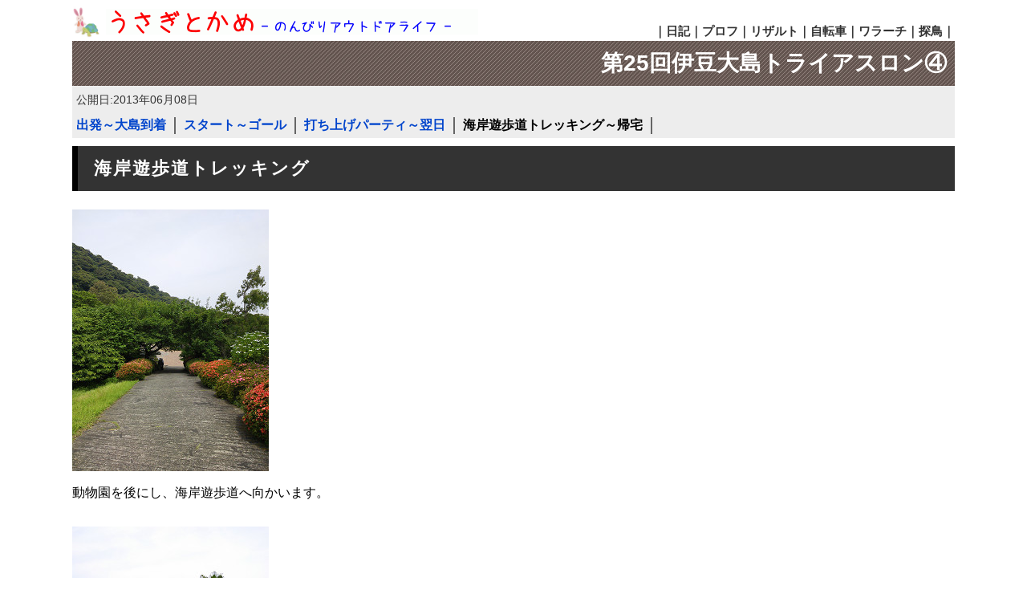

--- FILE ---
content_type: text/html
request_url: https://usakame-outdoor.com/diary/2013/0608/4.html
body_size: 3173
content:
<!DOCTYPE html>
<html lang="ja">
	<head>
		<!-- Google Tag Manager -->
		<script>(function(w,d,s,l,i){w[l]=w[l]||[];w[l].push({'gtm.start':
		new Date().getTime(),event:'gtm.js'});var f=d.getElementsByTagName(s)[0],
		j=d.createElement(s),dl=l!='dataLayer'?'&l='+l:'';j.async=true;j.src=
		'https://www.googletagmanager.com/gtm.js?id='+i+dl;f.parentNode.insertBefore(j,f);
		})(window,document,'script','dataLayer','GTM-TV4H28T');</script>
		<!-- End Google Tag Manager -->
		<meta charset="UTF-8">
		<title>第25回伊豆大島トライアスロン④ | うさぎとかめ　のんびりアウトドアライフ</title>
		<meta name="description" content="Ｇｏｏｄａｙ，ｍａｔｅ！！旅のことを書いています。トレイルランニング、自転車、釣り。基本的にかめ、のんびり旅。レースでたまにうさぎ。">
		
		<meta name="viewport" content="width=device-width,initial-scale=1">
		
		<meta property="og:locale" content="ja_JP">
		<meta property="og:title" content="第25回伊豆大島トライアスロン④ | うさぎとかめ　のんびりアウトドアライフ">
		<meta property="og:description" content="Ｇｏｏｄａｙ， ｍａｔｅ！！旅のことを書いています。トレイルランニング、自転車、釣り。基本的にかめ、のんびり旅。レースでたまにうさぎ。">
		<meta property="og:type" content="article">
		<meta property="og:url" content="https://usakame-outdoor.com/">
		<meta property="og:image" content="https://usakame-outdoor.com/img/icon-192x192.png">
		<meta property="og:site_name" content="うさぎとかめ　のんびりアウトドアライフ">
		
		<meta name="twitter:card" content="summary">
		<meta name="twitter:title" content="第25回伊豆大島トライアスロン④ | うさぎとかめ　のんびりアウトドアライフ">
		<meta name="twitter:url" content="https://usakame-outdoor.com/">
		<meta name="twitter:description" content="Ｇｏｏｄａｙ， ｍａｔｅ！！旅のことを書いています。トレイルランニング、自転車、釣り。基本的にかめ、のんびり旅。レースでたまにうさぎ。">
		<meta name="twitter:image" content="https://usakame-outdoor.com/img/icon-192x192.png">
		
		<link rel="icon" type="image/vnd.microsoft.icon" href="https://usakame-outdoor.com/favicon.ico" sizes="any">
		<link rel="icon" type="image/svg+xml" href="https://usakame-outdoor.com/img/favicon.svg">
		<link rel="apple-touch-icon" sizes="180x180" href="https://usakame-outdoor.com/apple-touch-icon.png">
		<link rel="icon" type="image/png" sizes="32x32" href="https://usakame-outdoor.com/favicon-32x32.png">
		<link rel="icon" type="image/png" sizes="16x16" href="https://usakame-outdoor.com/favicon-16x16.png">
		<link rel="manifest" href="https://usakame-outdoor.com/manifest.json">
		<link rel="mask-icon" href="https://usakame-outdoor.com/safari-pinned-tab.svg" color="#5bbad5">
		<meta name="msapplication-TileColor" content="#da532c">
		<meta name="theme-color" content="#ffffff">
		
		<link rel="stylesheet" media="(min-width: 640px)" href="../../../css/style.min.css?20230603_01">
		<link rel="stylesheet" media="(max-width: 640px)" href="../../../css/style-sp.min.css?20230603_01">
		<link rel="stylesheet" href="../../css/common-diary.min.css?20230603_01">
		
		<script src="../../../js/default.js?20230705_01"></script>
	</head>
	<body>
		<!-- Google Tag Manager (noscript) -->
		<noscript><iframe src="https://www.googletagmanager.com/ns.html?id=GTM-TV4H28T"
		height="0" width="0" style="display:none;visibility:hidden"></iframe></noscript>
		<!-- End Google Tag Manager (noscript) -->
		
		<article id="container">
			<!--第25回伊豆大島トライアスロン④-->
			
			<!--▼ヘッダ▼-->
			<header id="Header"></header>
			<script>ShowHeader();</script>
			<!--▲ヘッダ▲-->
			
			<div id="contents">
				
					<h1>第25回伊豆大島トライアスロン④</h1>
					
					
					<!--▼本文▼-->
					<div class="main">
						<script>writeDatetime();</script>
						<!--▼トップメニュー▼-->
						<nav class="top_menu"><ul>
						<li><a id="indexlink" href="">出発～大島到着</a>
						<li><a href="2.html">スタート～ゴール</a>
						<li><a href="3.html">打ち上げパーティ～翌日</a>
						<li>海岸遊歩道トレッキング～帰宅
						</ul></nav>
						
						
						<h2>海岸遊歩道トレッキング</h2>
						<p>
							<img src="img/resize0123.jpg" loading="lazy" width="245" height="326" alt=""><br>
							動物園を後にし、海岸遊歩道へ向かいます。<br>
						</p>
						<p>
							<img src="img/resize0124.jpg" loading="lazy" width="245" height="326" alt=""><br>
							入口は多くありますが、今回はここから。<br>
						</p>
						<p>
							<img src="img/resize0125.jpg" loading="lazy" width="245" height="326" alt=""><br>
						</p>
						<p>
							<img src="img/resize0126.jpg" loading="lazy" width="245" height="326" alt=""><br>
							すぐそばが海へと繋がる崖です。<br>
						</p>
						<p>
							<img src="img/resize0127.jpg" loading="lazy" width="245" height="326" alt=""><br>
							大島公園から南に走りました。<br>
						</p>
						<p>
							<img src="img/resize0128.jpg" loading="lazy" width="245" height="326" alt=""><br>
							するとトンネルが現れます。トンネルは500m以上あるみたいだったので、<br>
							ここでぷらぷらして引き返しました。<br>
						</p>
						<p>
							<img src="img/resize0662.jpg" loading="lazy" width="240" height="320" alt=""><br>
							案内板も所々にあります。<br>
						</p>
						<p>
							<img src="img/resize0663.jpg" loading="lazy" width="240" height="320" alt=""><br>
							ここで海を眺めながら休憩。<br>
						</p>
						<p>
							<img src="img/resize0664.jpg" loading="lazy" width="240" height="320" alt=""><br>
							疲れを忘れさせるような道。横にすぐ海なんて山とは違いますね。<br>
						</p>
						<p>
							<img src="img/resize0665.jpg" loading="lazy" width="240" height="320" alt=""><br>
						</p>
						<p>
							<img src="img/resize0666.jpg" loading="lazy" width="240" height="320" alt=""><br>
							今回はワラーチで走ってます。<br>
							小石なんかをダイレクトに踵で踏むと痛かったです。それを差し引いても快適(^^)<br>
						</p>
						<p>
							<img src="img/resize0667.jpg" loading="lazy" width="240" height="320" alt=""><br>
							サイクリング＆トレッキングを終え、椿山に戻ってきました。<br>
						</p>
						<p>
							<img src="img/resize0668.jpg" loading="lazy" width="240" height="320" alt=""><br>
							そこから荷物をまとめ、14：30元町港を出発。<br>
							大島ありがとう。また！<br>
						</p>
						<p>
							18：05に横浜大桟橋到着。<br>
							天気も良かったので、そこから自走で帰ることに。<br>
							途中、同じく大会参加者で自走して帰る人がいたので、ついて行かせてもらいました(^^)<br>
							そして無事家に到着。伊豆大島トライアスロン完了です。<br>
						</p>
						<p>
							おわり<br>
						</p>
					</div>
					<!--▲本文▲-->
					
					<!--▼ページインフォ▼-->
					<div id="PageInfo"></div>
					<script>PageInfo(4, 4);</script>
					<!--▲ページインフォ▲-->
			</div>
			<!--▲コンテンツ▲-->
			
			
			<!--▼広告▼-->
			<div id="PR_AREA">
				<ins class="adsbygoogle"
				     style="display:block; text-align:center;"
				     data-ad-layout="in-article"
				     data-ad-format="fluid"
				     data-ad-client="ca-pub-3361974694345276"
				     data-ad-slot="9705070831"></ins>
				<script>
				     (adsbygoogle = window.adsbygoogle || []).push({});
				</script>
			</div>
			<!--▲広告▲-->
			
			
			<!--▼コメント欄▼-->
			<div id="FootComment"></div>
			<script>ShowComment(3);</script>
			<!--▲コメント欄▲-->
		</article>
		<!--▼フッタ▼-->
		<footer id="Footer"></footer>
		<script>ShowFooter();</script>
		<!--▲フッタ▲-->
		
		
		<!--▼lazyload▼-->
		<script>
			//<![CDATA[
			//lazy load ads
			var lazyloadads = false;
			window.addEventListener("scroll", function() {
				if ((document.documentElement.scrollTop != 0 && lazyloadads === false) || (document.body.scrollTop != 0 && lazyloadads === false)) {
		
					(function() {
						var ad = document.createElement('script');
						ad.type = 'text/javascript';
						ad.async = true;
						ad.src = 'https://pagead2.googlesyndication.com/pagead/js/adsbygoogle.js';
						var sc = document.getElementsByTagName('script')[0];
						sc.parentNode.insertBefore(ad, sc);
					})();
		
					lazyloadads = true;
				}
			}, true)
			//]]>
		</script>
		<!--▲lazyload▲-->
	</body>
</html>


--- FILE ---
content_type: text/css
request_url: https://usakame-outdoor.com/css/style.min.css?20230603_01
body_size: 2133
content:
@media screen and (min-width: 640px){body{color:#000;font-family:"Hiragino Kaku Gothic ProN","ヒラギノ角ゴ ProN W3",Meiryo,メイリオ,Osaka,"MS PGothic",arial,helvetica,sans-serif;text-align:center}h1{color:#fff;font-size:28px;font-weight:bold;line-height:40px;text-align:right;padding:8px 10px 8px 0;margin:0 0 0 0;background:url(https://usakame-outdoor.com/img/bg_h2_a.jpg);height:40px}h2{border-left:7px solid #000;font-weight:bold;font-size:22px;padding-top:13px;padding-left:20px;padding-bottom:13px;margin-top:10px;background-color:#333;color:#fff;letter-spacing:2px}h3{font-size:21px;font-weight:bold;margin-top:18px;margin-bottom:0px}h4{font-size:20px;text-align:left;background-color:#fff;padding:7px 0px 7px 10px;border-left:7px solid #3aabd2}p{font-size:16px;line-height:200%;padding:5px 0 15px 0;margin:6px 0 0 0}span.del{text-decoration:line-through;font-size:16px;font-weight:normal}a:link{color:#04c;text-decoration:none}a:visited{color:#80008b;text-decoration:none}a:hover{color:#c00;text-decoration:underline}a:active{color:#c00;text-decoration:underline}#container{width:1100px;margin:auto;text-align:left}#contents{margin:0 0 20px 0;clear:left}div.main{margin:0px 0px 0px 0px}div.main blockquote{position:relative;padding:30px 15px 8px 15px;box-sizing:border-box;font-style:italic;background:#efefef;color:#555;margin-bottom:20px}div.main blockquote:before{display:inline-block;position:absolute;top:13px;left:15px;content:"";font-family:FontAwesome;color:#cfcfcf;font-size:28px;line-height:1;font-weight:900}div.main blockquote p{padding:0;margin:10px 0;line-height:1.7}div.main blockquote cite{display:block;text-align:right;color:#888;font-size:.9em}#Header{margin:0px;padding:0px}#Header table{border-collapse:collapse;margin:0px;padding:0px;width:100%}#Header table td{margin:0px;padding:0px}#head_menu{float:right;margin:20px 0 0px 0px;padding:0 0 0 0}#head_menu ul{list-style-type:none;margin:0 0 0 0}#head_menu ul li{float:left;font-size:15px;font-weight:bold;color:#333}#head_menu ul li a{color:#333}#head_menu ul li a:hover{color:#c00}#head_menu ul li a:active{color:#c00}div.main p.top_menu{margin:0}#datetime{text-align:left;padding-top:3px;padding-bottom:3px;padding-left:5px;padding-right:0;margin-top:0;margin-bottom:0;background-color:#ededed}#datetime p{font-size:14px;color:#333;display:inline;padding-top:0;padding-bottom:0;padding-left:0;padding-right:10px;margin:0}#PR_AREA{text-align:center;margin-top:40px;margin-bottom:20px}nav.DiaryLink{padding-left:20px;padding-right:20px}nav.DiaryLink h4{margin-left:40px}nav.DiaryLink ul{text-align:left;margin-bottom:10px}nav.DiaryLink li.year{display:block;font-size:15px;font-weight:bold;background-color:#ededed;padding-top:4px;padding-bottom:4px;padding-left:5px}nav.DiaryLink li{display:inline;font-size:14px;list-style:none;line-height:1.4;margin-right:20px}.race::before{content:"race";font-size:.75rem;font-weight:bold;background:#f99;color:#fff;padding:3px 5px 3px 5px;margin-left:0px;margin-right:3px;border-radius:3px;position:relative;bottom:2px}a.apl1{font-size:18px}table.LinkTable{border-collapse:collapse;width:100%;background-color:#515151}table.LinkTable td{vertical-align:top}table.LinkTable td.site_disc_area{width:400px}table.LinkTableInnerIntro{border-collapse:collapse;margin-left:20px;margin-right:20px;margin-top:20px;margin-bottom:20px}table.LinkTableInnerIntro td{text-align:left}table.LinkTableInnerIntro td.titleimg{width:50px}table.LinkTableInnerIntro td.title{font-size:16px;color:#fff;font-weight:bold;padding-left:5px;padding-bottom:10px}table.LinkTableInnerIntro td.title a{color:#fff}table.LinkTableInnerIntro td.title a:hover{color:orange}table.LinkTableInnerIntro td.disc{font-size:14px;color:#cdcdcd;text-align:left;background-color:#3a3a3a;padding:10px 10px 10px 15px}table.LinkTableInner{border-collapse:collapse;margin-top:20px}table.LinkTableInner th{text-align:left;font-weight:normal;color:#cdcdcd;font-size:16px;padding:3px 0px 3px 7px;border-left:3px solid #cdcdcd}table.LinkTableInner td{text-align:left;vertical-align:top;padding:7px 0px 7px 0px}table.LinkTableInner td a{font-size:15px;color:#cdcdcd;line-height:1.7}table.LinkTableInner td a:hover{color:orange}#CopyRight{font-size:10px;text-align:right;color:#ccc;padding:9px 30px 9px 0px;background-color:#000}div.page_info{margin:10px 0 20px 10px;font-size:22px;font-weight:normal}div.page_info a{text-decoration:underline}.listTable1{margin:0 0 0 10px;border-collapse:collapse}.listTable1 th{font-weight:normal;border:1px solid #777;background-color:#555;color:#fff;padding:5px}.listTable1 td{border:1px solid #777;padding:5px}span{font-size:18px;font-weight:bold}strong{font-size:24px}div.photo{margin:0 0 15px 10px}div.photo_des{margin:3px 0 0 0;color:#333;text-decoration:underline}span.ap{font-size:18px}.pagetop{cursor:pointer;position:fixed;right:20px;bottom:20px;display:flex;align-items:center;justify-content:center;width:50px;height:30px;border-radius:50%;transition:.3s;color:#ccc;background:#000;opacity:0}.pagetop a{color:#ccc;text-decoration:none}.pagetop:hover{box-shadow:0 0 10px #ededed}div.htmlcommentbox-div{clear:both;margin-bottom:20px;padding:40px 0px 0px 0px}span.date{font-size:15px !important}span.author{font-size:15px !important}p.hcb-comment-tb{margin:0px;padding:0px 0px 10px 0px}p#hcb_msg{margin:0px;padding:0px}div.content404{text-align:center;margin-top:50px;margin-bottom:70px;margin-left:auto;margin-right:auto}div.content404 p.text1{font-size:30px;margin-bottom:30px}div.content404 p.text2{font-size:18px;line-height:2}.amazon-link-banner{max-width:480px;margin:1em 0;border:1px solid #ddd;border-radius:8px;overflow:hidden;font-family:sans-serif;position:relative;background:#fff}.amazon-link-banner a{text-decoration:none;display:flex;align-items:center;padding:10px 12px}.amazon-link-banner a svg{width:24px;height:24px;fill:#f90;margin-right:10px}.amazon-link-banner a p{margin:0;font-size:14px;color:#333}.amazon-link-banner .pr-badge{position:absolute;top:6px;right:8px;font-size:11px;color:#fff;background:#888;padding:2px 5px;border-radius:4px}}
/*# sourceMappingURL=style.min.css.map */

--- FILE ---
content_type: text/css
request_url: https://usakame-outdoor.com/diary/css/common-diary.min.css?20230603_01
body_size: 410
content:
nav.top_menu{background-color:#ededed}nav.top_menu ul{margin:0;padding-left:5px;padding-right:0;padding-top:5px;padding-bottom:5px}nav.top_menu li{list-style:none;display:inline-block;font-weight:bold;margin-right:10px;padding-right:10px;border-right:2px solid #666}table.brings_table{border-collapse:collapse;margin:10px 0px 0px 0px}table.brings_table tr:nth-child(even){background-color:#f7f7f7}table.brings_table th{background-color:#cbcbcb;border:1px solid #999;padding:5px 5px 5px 5px;font-size:15px}table.brings_table td{border:1px solid #999;padding:2px 5px 2px 5px;font-size:15px}p.top_image{text-align:center}ul.inner_content{list-style:inside;margin-top:10px;margin-left:10px;margin-bottom:10px;padding:0}ul.inner_content li{font-size:16px;margin:0;padding-left:10px;padding-top:5px;padding-bottom:5px;padding-right:10px}@media screen and (max-width: 640px){table.brings_table{border-collapse:collapse;display:block;overflow-x:scroll;white-space:nowrap;-webkit-overflow-scrolling:touch;margin:10px 0px 0px 0px}table.brings_table tr:nth-child(even){background-color:#f7f7f7}table.brings_table th{background-color:#cbcbcb;border:1px solid #999;padding:5px 5px 5px 5px;font-size:15px}table.brings_table td{border:1px solid #999;padding:2px 5px 2px 5px;font-size:15px}}
/*# sourceMappingURL=common-diary.min.css.map */

--- FILE ---
content_type: text/css
request_url: https://usakame-outdoor.com/css/style-sp.min.css?20230603_01
body_size: 2180
content:
@media screen and (max-width: 640px){img{max-width:100%;height:auto;width:auto}body{color:#000;font-family:"Hiragino Kaku Gothic ProN","ヒラギノ角ゴ ProN W3",Meiryo,メイリオ,Osaka,"MS PGothic",arial,helvetica,sans-serif;text-align:center;font-size:13px;*font-size:90%;*font:80%}h1{font-size:24px;font-weight:bold;color:#fff;line-height:40px;text-align:right;padding:8px 10px 8px 0;margin:0 0 0 0;background-color:#655651}h2{font-size:18px;font-weight:bold;border-left:7px solid #111;padding-top:13px;padding-left:10px;padding-bottom:13px;margin-top:10px;background-color:#555;color:#fff;letter-spacing:2px}h3{font-size:18px;font-weight:bold;margin-top:18px;margin-bottom:0px;margin-left:5px}h4{font-size:18px;text-align:left;background-color:#fff;padding:7px 0px 7px 10px;border-left:7px solid #3aabd2}p{font-size:16px;line-height:200%;padding:5px 15px 15px 15px;margin:6px 0 0 0}span.del{text-decoration:line-through}a:link{color:#04c;text-decoration:none}a:visited{color:#80008b;text-decoration:none}a:hover{color:#c00;text-decoration:underline}a:active{color:#c00;text-decoration:underline}.L{text-align:left}.R{text-align:right}#container{margin:auto;text-align:left}#contents{margin:0 0 20px 0;clear:left}div.main{margin:0px 0px 0px 0px}div.main blockquote{position:relative;padding:30px 15px 8px 15px;box-sizing:border-box;font-style:italic;background:#efefef;color:#555;margin-bottom:20px}div.main blockquote:before{display:inline-block;position:absolute;top:13px;left:15px;content:"";font-family:FontAwesome;color:#cfcfcf;font-size:28px;line-height:1;font-weight:900}div.main blockquote p{padding:0;margin:10px 0;line-height:1.7}div.main blockquote cite{display:block;text-align:right;color:#888;font-size:.9em}#Header{margin:0px;padding:7px 0px 0px 0px}#Header table{border-collapse:collapse;margin:0px;padding:0px;width:100%}#Header table td{margin:0px;padding:0px}#head_menu{margin:10px 0 0px 0px;padding:0 0 0 0}#head_menu ul{list-style-type:none;margin:0 0 0 0;padding-left:0}#head_menu ul li{float:left;font-size:14px;font-weight:bold;color:#333}#head_menu ul li a{color:#333}#head_menu ul li a:hover{color:#c00}#head_menu ul li a:active{color:#c00}div.main p.top_menu{margin:0}#datetime{text-align:left;padding-top:3px;padding-bottom:3px;padding-left:5px;padding-right:0;margin-top:0;margin-bottom:0;background-color:#ededed}#datetime p{font-size:14px;color:#333;display:inline;padding-top:0;padding-bottom:0;padding-left:0;padding-right:10px;margin:0}.google-maps{position:relative;padding-bottom:75%;height:0;overflow:hidden}.google-maps iframe{position:absolute;top:0;left:0;width:100% !important;height:100% !important}#PR_AREA{text-align:center;margin-top:40px;margin-bottom:20px}nav.DiaryLink ul{text-align:left;padding:0}nav.DiaryLink h4{margin-bottom:10px}nav.DiaryLink li.year{font-size:16px;font-weight:bold;background-color:#ededed;padding-top:6px;padding-bottom:6px;padding-left:5px}nav.DiaryLink li{font-size:14px;list-style:none;padding-left:5px;padding-top:2px;padding-bottom:2px}.race::before{content:"race";font-size:.75rem;font-weight:bold;background:#f99;color:#fff;padding:2px 5px 2px 5px;margin-left:0px;margin-right:3px;border-radius:3px;position:relative;bottom:2px}a.apl1{font-size:16px}#FooterBlackArea{background-color:#515151;padding-top:10px}#FooterBlackArea table.LinkTable{border-collapse:collapse;width:100%}#FooterBlackArea table.LinkTable td{vertical-align:top}#FooterBlackArea table.LinkTable td.site_disc_area{width:90%}#FooterBlackArea table.LinkTableInnerIntro{border-collapse:collapse;margin-left:20px;margin-right:20px;margin-top:20px;margin-bottom:20px}#FooterBlackArea table.LinkTableInnerIntro td{text-align:left}#FooterBlackArea table.LinkTableInnerIntro td.titleimg{width:50px}#FooterBlackArea table.LinkTableInnerIntro td.title{font-size:16px;font-weight:bold;padding-left:5px;padding-bottom:10px}#FooterBlackArea table.LinkTableInnerIntro td.title a{color:#fff}#FooterBlackArea table.LinkTableInnerIntro td.title a:hover{color:orange}#FooterBlackArea table.LinkTableInnerIntro td.disc{font-size:13px;color:#cdcdcd;text-align:left;background-color:#3a3a3a;padding:10px 10px 10px 15px}#footer_nav ul{text-align:left;margin-bottom:10px;padding-left:0}#footer_nav li.index{font-size:14px;font-weight:bold;color:#cdcdcd;border-left:3px solid #fff;padding-left:8px;margin-top:15px;margin-left:10px;margin-bottom:5px}#footer_nav li{font-size:13px;list-style:none;margin-left:15px;padding-top:3px;padding-bottom:3px}#footer_nav li a{color:#cdcdcd}#CopyRight{font-size:10px;text-align:center;color:#ccc;padding:9px 0px 9px 0px;background-color:#000}div.page_info{margin:10px 0 20px 10px;font-size:22px;font-weight:normal}div.page_info a{text-decoration:underline}.listTable1{margin:0 0 0 10px;border-collapse:collapse}.listTable1 th{font-weight:normal;border:1px solid #777;background-color:#555;color:#fff;padding:5px}.listTable1 td{border:1px solid #777;padding:5px}span{font-size:18px;font-weight:bold}strong{font-size:24px}div.photo{margin:0 0 15px 10px}div.photo_des{margin:3px 0 0 0;color:#333;text-decoration:underline}span.ap{font-size:18px}.pagetop{cursor:pointer;position:fixed;right:20px;bottom:20px;display:flex;align-items:center;justify-content:center;width:50px;height:50px;border-radius:50%;transition:.3s;color:#ccc;background:#000;opacity:0}.pagetop:hover{box-shadow:0 0 10px #ededed}div.htmlcommentbox-div{clear:both;margin-bottom:20px;padding:40px 0px 0px 0px;text-align:left}span.date{font-size:15px !important}span.author{font-size:15px !important}p.hcb-comment-tb{margin:0px;padding:0px 0px 10px 0px}p#hcb_msg{margin:0px;padding:0px}div.content404{text-align:center;margin-top:50px;margin-bottom:70px;margin-left:auto;margin-right:auto}div.content404 p.text1{font-size:30px;margin-bottom:30px}div.content404 p.text2{text-align:left;font-size:16px;line-height:2}.amazon-link-banner{max-width:480px;margin:10px auto 10px auto;border:1px solid #ddd;border-radius:8px;overflow:hidden;font-family:sans-serif;position:relative;background:#fff}.amazon-link-banner a{text-decoration:none;display:flex;align-items:center;padding:10px 12px}.amazon-link-banner a svg{width:24px;height:24px;fill:#f90;margin-right:10px}.amazon-link-banner a p{margin:0;font-size:14px;color:#333}.amazon-link-banner .pr-badge{position:absolute;top:6px;right:8px;font-size:11px;color:#fff;background:#888;padding:2px 5px;border-radius:4px}}
/*# sourceMappingURL=style-sp.min.css.map */

--- FILE ---
content_type: application/javascript
request_url: https://usakame-outdoor.com/js/default.js?20230705_01
body_size: 33105
content:
/**
 * ▼▼▼プロパティ▼▼▼
 */
const HOST_URL = 'https://usakame-outdoor.com/';
/**
 * ローカル環境かどうか
 */
var TEST_MODE_HTML = window.location.href.indexOf('file:') != -1;
/**
 * 自分自身のurl
 */
const MeUrl = location.href;
const LastSlashPoint = MeUrl.lastIndexOf("/");
/**
 * index.htmlページURL
 */
const IndexUrl = MeUrl.substr(0, LastSlashPoint + 1);


/**
 * ページ情報リスト
 */
const PageInfos = [
{ url: "https://usakame-outdoor.com/404.html", create_date: "", update_date: "", category_url1: "", category_url2: "", category_name1: "", category_name2: "", page_name:"トップページ", description: "" },
{ url: "https://usakame-outdoor.com/", create_date: "", update_date: "", category_url1: "", category_url2: "", category_name1: "", category_name2: "", page_name:"うさぎとかめ -のんびりアウトドアライフ-", description: "" },
{ url: "https://usakame-outdoor.com/privacy-policy.html", create_date: "", update_date: "", category_url1: "", category_url2: "", category_name1: "", category_name2: "", page_name:"プライバシーポリシー", description: "" },
{ url: "https://usakame-outdoor.com/site-policy.html", create_date: "", update_date: "", category_url1: "", category_url2: "", category_name1: "", category_name2: "", page_name:"サイトポリシー", description: "" },
{ url: "https://usakame-outdoor.com/bicycle/", create_date: "", update_date: "", category_url1: "bicycle/", category_url2: "", category_name1: "自転車", category_name2: "", page_name:"自転車", description: "" },
{ url: "https://usakame-outdoor.com/birdwatching/", create_date: "2025/03/09", update_date: "2025/03/09", category_url1: "birdwatching/", category_url2: "", category_name1: "探鳥", category_name2: "", page_name:"探鳥スポット一覧", description: "2025年より探鳥したスポットの一覧です。" },
{ url: "https://usakame-outdoor.com/birdwatching/spots/spot1/2025-03-09.html", create_date: "2025/03/09", update_date: "2025/03/09", category_url1: "birdwatching/", category_url2: "spots/", category_name1: "探鳥", category_name2: "探鳥スポット一覧", page_name:"21世紀の森と広場 探鳥 - 2025年3月9日", description: "2025年3月9日　松戸市にある21世紀の森と広場で探鳥してきました。" },
{ url: "https://usakame-outdoor.com/birdwatching/spots/spot1/", create_date: "2025/03/09", update_date: "2025/03/09", category_url1: "birdwatching/", category_url2: "spots/", category_name1: "探鳥", category_name2: "探鳥スポット一覧", page_name:"21世紀の森と広場 探鳥記録", description: "21世紀の森と広場での探鳥記録です。" },
{ url: "https://usakame-outdoor.com/birdwatching/spots/spot2/2025-03-17.html", create_date: "2025/03/17", update_date: "2025/03/17", category_url1: "birdwatching/", category_url2: "spots/", category_name1: "探鳥", category_name2: "探鳥スポット一覧", page_name:"葛西臨海公園 探鳥 - 2025年3月17日", description: "2025年3月17日　葛西臨海公園で探鳥してきました。" },
{ url: "https://usakame-outdoor.com/birdwatching/spots/spot2/", create_date: "2025/03/17", update_date: "2025/03/17", category_url1: "birdwatching/", category_url2: "spots/", category_name1: "探鳥", category_name2: "探鳥スポット一覧", page_name:"葛西臨海公園 探鳥記録", description: "葛西臨海公園での探鳥記録です。" },
{ url: "https://usakame-outdoor.com/birdwatching/spots/spot3/2025-03-20.html", create_date: "2025/03/20", update_date: "", category_url1: "birdwatching/", category_url2: "spots/", category_name1: "探鳥", category_name2: "探鳥スポット一覧", page_name:"ふなばし三番瀬 探鳥 - 2025年3月20日", description: "2025年3月20日　ふなばし三番瀬で探鳥してきました。" },
{ url: "https://usakame-outdoor.com/birdwatching/spots/spot3/", create_date: "2025/03/20", update_date: "", category_url1: "birdwatching/", category_url2: "spots/", category_name1: "探鳥", category_name2: "探鳥スポット一覧", page_name:"ふなばし三番瀬 探鳥記録", description: "ふなばし三番瀬での探鳥記録です。" },
{ url: "https://usakame-outdoor.com/birdwatching/spots/spot4/2025-03-23.html", create_date: "2025/03/29", update_date: "", category_url1: "birdwatching/", category_url2: "spots/", category_name1: "探鳥", category_name2: "探鳥スポット一覧", page_name:"涸沼 探鳥 - 2025年3月23日", description: "2025年3月23日　涸沼で探鳥してきました。" },
{ url: "https://usakame-outdoor.com/birdwatching/spots/spot4/", create_date: "2025/03/29", update_date: "", category_url1: "birdwatching/", category_url2: "spots/", category_name1: "探鳥", category_name2: "探鳥スポット一覧", page_name:"涸沼 探鳥記録", description: "涸沼での探鳥記録です。" },
{ url: "https://usakame-outdoor.com/birdwatching/spots/spot5/2025-03-24.html", create_date: "2025/03/29", update_date: "", category_url1: "birdwatching/", category_url2: "spots/", category_name1: "探鳥", category_name2: "探鳥スポット一覧", page_name:"千波湖 探鳥 - 2025年3月24日", description: "2025年3月24日　千波湖・桜川で探鳥してきました。" },
{ url: "https://usakame-outdoor.com/birdwatching/spots/spot5/", create_date: "2025/03/29", update_date: "", category_url1: "birdwatching/", category_url2: "spots/", category_name1: "探鳥", category_name2: "探鳥スポット一覧", page_name:"千波湖・桜川 探鳥記録", description: "千波湖・桜川での探鳥記録です。" },
{ url: "https://usakame-outdoor.com/birdwatching/spots/spot6/2025-04-05.html", create_date: "2025/04/07", update_date: "", category_url1: "birdwatching/", category_url2: "spots/", category_name1: "探鳥", category_name2: "探鳥スポット一覧", page_name:"守谷野鳥のみち 探鳥 - 2025年4月5日", description: "2025年4月7日　守谷野鳥のみちで探鳥してきました。" },
{ url: "https://usakame-outdoor.com/birdwatching/spots/spot6/", create_date: "2025/04/07", update_date: "", category_url1: "birdwatching/", category_url2: "spots/", category_name1: "探鳥", category_name2: "探鳥スポット一覧", page_name:"守谷野鳥のみち 探鳥記録", description: "守谷野鳥のみちでの探鳥記録です。" },
{ url: "https://usakame-outdoor.com/birdwatching/spots/spot7/2025-04-20.html", create_date: "2025/04/21", update_date: "", category_url1: "birdwatching/", category_url2: "spots/", category_name1: "探鳥", category_name2: "探鳥スポット一覧", page_name:"軽井沢 野鳥の森、町内 探鳥 - 2025年4月20日", description: "2025年4月20日　軽井沢 野鳥の森、町内で探鳥してきました。" },
{ url: "https://usakame-outdoor.com/birdwatching/spots/spot7/", create_date: "2025/04/21", update_date: "", category_url1: "birdwatching/", category_url2: "spots/", category_name1: "探鳥", category_name2: "探鳥スポット一覧", page_name:"軽井沢 野鳥の森、町内 探鳥記録", description: "軽井沢 野鳥の森、町内での探鳥記録です。" },
{ url: "https://usakame-outdoor.com/birdwatching/spots/spot8/2025-04-21.html", create_date: "2025/04/21", update_date: "", category_url1: "birdwatching/", category_url2: "spots/", category_name1: "探鳥", category_name2: "探鳥スポット一覧", page_name:"離山・雲場池 探鳥 - 2025年4月21日", description: "2025年4月21日　離山、雲場池で探鳥してきました。" },
{ url: "https://usakame-outdoor.com/birdwatching/spots/spot8/", create_date: "2025/04/21", update_date: "", category_url1: "birdwatching/", category_url2: "spots/", category_name1: "探鳥", category_name2: "探鳥スポット一覧", page_name:"離山、雲場池 探鳥記録", description: "離山、雲場池での探鳥記録です。" },
{ url: "https://usakame-outdoor.com/contact/", create_date: "", update_date: "", category_url1: "contact/", category_url2: "", category_name1: "お問い合わせ", category_name2: "", page_name:"お問い合わせ", description: "「うさぎとかめ のんびりアウトドアライフ」のお問い合わせページです。" },
{ url: "https://usakame-outdoor.com/diary/", create_date: "", update_date: "", category_url1: "diary/", category_url2: "", category_name1: "日記", category_name2: "", page_name:"うさかめ日記一覧", description: "「うさぎとかめ　のんびりアウトドアライフ」のメインコンテンツの一覧ページです。トレラン日記、自転車旅日記や大会レポート。伊豆大島キャンプ、ワラーチのことなど。" },
{ url: "https://usakame-outdoor.com/diary/2010/", create_date: "2010/01/01", update_date: "2010/01/01", category_url1: "diary/", category_url2: "2010/", category_name1: "日記", category_name2: "2010年", page_name:"2010年日記一覧", description: "うさぎとかめ のんびりアウトドアライフ 2010年の日記一覧です。" },
{ url: "https://usakame-outdoor.com/diary/2010/0424/", create_date: "2010/04/24", update_date: "", category_url1: "diary/", category_url2: "2010/", category_name1: "日記", category_name2: "2010年", page_name:"東京湾一周サイクリング", description: "" },
{ url: "https://usakame-outdoor.com/diary/2010/0429/2.html", create_date: "2010/04/29", update_date: "", category_url1: "diary/", category_url2: "2010/", category_name1: "日記", category_name2: "2010年", page_name:"しまなみ海道・四国自転車旅 2日目", description: "" },
{ url: "https://usakame-outdoor.com/diary/2010/0429/3.html", create_date: "2010/04/29", update_date: "", category_url1: "diary/", category_url2: "2010/", category_name1: "日記", category_name2: "2010年", page_name:"しまなみ海道・四国自転車旅 3日目", description: "" },
{ url: "https://usakame-outdoor.com/diary/2010/0429/4.html", create_date: "2010/04/29", update_date: "", category_url1: "diary/", category_url2: "2010/", category_name1: "日記", category_name2: "2010年", page_name:"しまなみ海道・四国自転車旅 4日目", description: "" },
{ url: "https://usakame-outdoor.com/diary/2010/0429/", create_date: "2010/04/29", update_date: "", category_url1: "diary/", category_url2: "2010/", category_name1: "日記", category_name2: "2010年", page_name:"しまなみ海道・四国自転車旅 1日目", description: "" },
{ url: "https://usakame-outdoor.com/diary/2010/0611/2.html", create_date: "2010/06/11", update_date: "", category_url1: "diary/", category_url2: "2010/", category_name1: "日記", category_name2: "2010年", page_name:"第22回伊豆大島トライアスロン大会参戦記②", description: "" },
{ url: "https://usakame-outdoor.com/diary/2010/0611/", create_date: "2010/06/11", update_date: "", category_url1: "diary/", category_url2: "2010/", category_name1: "日記", category_name2: "2010年", page_name:"第22回伊豆大島トライアスロン大会参戦記①", description: "" },
{ url: "https://usakame-outdoor.com/diary/2011/", create_date: "2011/01/01", update_date: "2011/01/01", category_url1: "diary/", category_url2: "2011/", category_name1: "日記", category_name2: "2011年", page_name:"2011年日記一覧", description: "うさぎとかめ のんびりアウトドアライフ 2011年の日記一覧です。" },
{ url: "https://usakame-outdoor.com/diary/2011/0424/2.html", create_date: "2011/04/24", update_date: "", category_url1: "diary/", category_url2: "2011/", category_name1: "日記", category_name2: "2011年", page_name:"第27回全日本トライアスロン宮古島大会　完走記②", description: "" },
{ url: "https://usakame-outdoor.com/diary/2011/0424/3.html", create_date: "2011/04/24", update_date: "", category_url1: "diary/", category_url2: "2011/", category_name1: "日記", category_name2: "2011年", page_name:"第27回全日本トライアスロン宮古島大会　完走記③", description: "" },
{ url: "https://usakame-outdoor.com/diary/2011/0424/4.html", create_date: "2011/04/24", update_date: "", category_url1: "diary/", category_url2: "2011/", category_name1: "日記", category_name2: "2011年", page_name:"第27回全日本トライアスロン宮古島大会　完走記④", description: "" },
{ url: "https://usakame-outdoor.com/diary/2011/0424/5.html", create_date: "2011/04/24", update_date: "", category_url1: "diary/", category_url2: "2011/", category_name1: "日記", category_name2: "2011年", page_name:"第27回全日本トライアスロン宮古島大会　完走記⑤", description: "" },
{ url: "https://usakame-outdoor.com/diary/2011/0424/", create_date: "2011/04/24", update_date: "", category_url1: "diary/", category_url2: "2011/", category_name1: "日記", category_name2: "2011年", page_name:"第27回全日本トライアスロン宮古島大会　完走記①", description: "" },
{ url: "https://usakame-outdoor.com/diary/2011/0717/2.html", create_date: "2011/07/17", update_date: "", category_url1: "diary/", category_url2: "2011/", category_name1: "日記", category_name2: "2011年", page_name:"2011SALOMON The 4100D マウンテントレイル in 野沢温泉②", description: "" },
{ url: "https://usakame-outdoor.com/diary/2011/0717/3.html", create_date: "2011/07/17", update_date: "", category_url1: "diary/", category_url2: "2011/", category_name1: "日記", category_name2: "2011年", page_name:"2011SALOMON The 4100D マウンテントレイル in 野沢温泉③", description: "" },
{ url: "https://usakame-outdoor.com/diary/2011/0717/", create_date: "2011/07/17", update_date: "", category_url1: "diary/", category_url2: "2011/", category_name1: "日記", category_name2: "2011年", page_name:"2011SALOMON The 4100D マウンテントレイル in 野沢温泉①", description: "" },
{ url: "https://usakame-outdoor.com/diary/2011/0827/", create_date: "2011/08/27", update_date: "", category_url1: "diary/", category_url2: "2011/", category_name1: "日記", category_name2: "2011年", page_name:"2011　火の山からの挑戦状　トライアスロン大会in三宅島", description: "" },
{ url: "https://usakame-outdoor.com/diary/2011/0918/", create_date: "2011/09/18", update_date: "", category_url1: "diary/", category_url2: "2011/", category_name1: "日記", category_name2: "2011年", page_name:"第1回白馬国際トレイルラン 2011", description: "" },
{ url: "https://usakame-outdoor.com/diary/2012/", create_date: "2012/01/01", update_date: "2012/01/01", category_url1: "diary/", category_url2: "2012/", category_name1: "日記", category_name2: "2012年", page_name:"2012年日記一覧", description: "うさぎとかめ のんびりアウトドアライフ 2012年の日記一覧です。" },
{ url: "https://usakame-outdoor.com/diary/2012/0609/", create_date: "2012/06/09", update_date: "", category_url1: "diary/", category_url2: "2012/", category_name1: "日記", category_name2: "2012年", page_name:"2012　伊豆大島トライアスロン", description: "" },
{ url: "https://usakame-outdoor.com/diary/2012/0630/", create_date: "2012/06/30", update_date: "", category_url1: "diary/", category_url2: "2012/", category_name1: "日記", category_name2: "2012年", page_name:"高尾・陣馬・藤野駅トレラン", description: "" },
{ url: "https://usakame-outdoor.com/diary/2012/0707/", create_date: "2012/07/07", update_date: "", category_url1: "diary/", category_url2: "2012/", category_name1: "日記", category_name2: "2012年", page_name:"富士山VFF登山　須走編", description: "" },
{ url: "https://usakame-outdoor.com/diary/2012/0715/2.html", create_date: "2012/07/15", update_date: "", category_url1: "diary/", category_url2: "2012/", category_name1: "日記", category_name2: "2012年", page_name:"2012　OSJおんたけウルトラトレイル100km　実践編", description: "" },
{ url: "https://usakame-outdoor.com/diary/2012/0715/", create_date: "2012/07/15", update_date: "", category_url1: "diary/", category_url2: "2012/", category_name1: "日記", category_name2: "2012年", page_name:"2012　OSJおんたけウルトラトレイル100km 準備編", description: "" },
{ url: "https://usakame-outdoor.com/diary/2012/0729/", create_date: "2012/07/29", update_date: "", category_url1: "diary/", category_url2: "2012/", category_name1: "日記", category_name2: "2012年", page_name:"第2回チキチキ多摩川マラトン", description: "" },
{ url: "https://usakame-outdoor.com/diary/2012/0817/2.html", create_date: "2012/08/17", update_date: "", category_url1: "diary/", category_url2: "2012/", category_name1: "日記", category_name2: "2012年", page_name:"七滝ループ橋＆西伊豆スカイライン②", description: "" },
{ url: "https://usakame-outdoor.com/diary/2012/0817/", create_date: "2012/08/17", update_date: "", category_url1: "diary/", category_url2: "2012/", category_name1: "日記", category_name2: "2012年", page_name:"七滝ループ橋＆西伊豆スカイライン①", description: "" },
{ url: "https://usakame-outdoor.com/diary/2012/0818/2.html", create_date: "2012/08/18", update_date: "", category_url1: "diary/", category_url2: "2012/", category_name1: "日記", category_name2: "2012年", page_name:"ハセツネ試走 浅間峠～50km地点②", description: "" },
{ url: "https://usakame-outdoor.com/diary/2012/0818/", create_date: "2012/08/18", update_date: "", category_url1: "diary/", category_url2: "2012/", category_name1: "日記", category_name2: "2012年", page_name:"ハセツネ試走 浅間峠～50km地点①", description: "" },
{ url: "https://usakame-outdoor.com/diary/2012/0825/2.html", create_date: "2012/08/25", update_date: "", category_url1: "diary/", category_url2: "2012/", category_name1: "日記", category_name2: "2012年", page_name:"ハセツネ＆陣馬山＆高尾山②", description: "" },
{ url: "https://usakame-outdoor.com/diary/2012/0825/", create_date: "2012/08/25", update_date: "", category_url1: "diary/", category_url2: "2012/", category_name1: "日記", category_name2: "2012年", page_name:"ハセツネ＆陣馬山＆高尾山①", description: "" },
{ url: "https://usakame-outdoor.com/diary/2012/0908/2.html", create_date: "2012/09/08", update_date: "", category_url1: "diary/", category_url2: "2012/", category_name1: "日記", category_name2: "2012年", page_name:"伊豆大島キャンプ②", description: "" },
{ url: "https://usakame-outdoor.com/diary/2012/0908/", create_date: "2012/09/08", update_date: "", category_url1: "diary/", category_url2: "2012/", category_name1: "日記", category_name2: "2012年", page_name:"伊豆大島キャンプ①", description: "" },
{ url: "https://usakame-outdoor.com/diary/2012/0916/2.html", create_date: "2012/09/16", update_date: "", category_url1: "diary/", category_url2: "2012/", category_name1: "日記", category_name2: "2012年", page_name:"2012信越五岳トレイルラン完走記　スタート～第一関門", description: "" },
{ url: "https://usakame-outdoor.com/diary/2012/0916/3.html", create_date: "2012/09/16", update_date: "", category_url1: "diary/", category_url2: "2012/", category_name1: "日記", category_name2: "2012年", page_name:"2012信越五岳トレイルラン完走記　第一関門～第三関門", description: "" },
{ url: "https://usakame-outdoor.com/diary/2012/0916/4.html", create_date: "2012/09/16", update_date: "", category_url1: "diary/", category_url2: "2012/", category_name1: "日記", category_name2: "2012年", page_name:"2012信越五岳トレイルラン完走記　第三関門編～ゴール編", description: "" },
{ url: "https://usakame-outdoor.com/diary/2012/0916/", create_date: "2012/09/16", update_date: "", category_url1: "diary/", category_url2: "2012/", category_name1: "日記", category_name2: "2012年", page_name:"2012信越五岳トレイルラン完走記　スタートまで", description: "" },
{ url: "https://usakame-outdoor.com/diary/2012/0923/", create_date: "2012/09/23", update_date: "", category_url1: "diary/", category_url2: "2012/", category_name1: "日記", category_name2: "2012年", page_name:"八ヶ岳スーパートレイルエントリー", description: "" },
{ url: "https://usakame-outdoor.com/diary/2012/1007/2.html", create_date: "2012/10/07", update_date: "", category_url1: "diary/", category_url2: "2012/", category_name1: "日記", category_name2: "2012年", page_name:"第20回ハセツネカップ　ボランティア参戦記②", description: "" },
{ url: "https://usakame-outdoor.com/diary/2012/1007/", create_date: "2012/10/07", update_date: "", category_url1: "diary/", category_url2: "2012/", category_name1: "日記", category_name2: "2012年", page_name:"第20回ハセツネカップ　ボランティア参戦記①", description: "" },
{ url: "https://usakame-outdoor.com/diary/2012/1103/2.html", create_date: "2012/11/03", update_date: "", category_url1: "diary/", category_url2: "2012/", category_name1: "日記", category_name2: "2012年", page_name:"八ヶ岳スーパートレイル100マイルレース -レース前日編-", description: "" },
{ url: "https://usakame-outdoor.com/diary/2012/1103/3.html", create_date: "2012/11/03", update_date: "", category_url1: "diary/", category_url2: "2012/", category_name1: "日記", category_name2: "2012年", page_name:"八ヶ岳スーパートレイル100マイルレース -レース編-", description: "" },
{ url: "https://usakame-outdoor.com/diary/2012/1103/", create_date: "2012/11/03", update_date: "", category_url1: "diary/", category_url2: "2012/", category_name1: "日記", category_name2: "2012年", page_name:"八ヶ岳スーパートレイル100マイルレース", description: "" },
{ url: "https://usakame-outdoor.com/diary/2012/1114/2.html", create_date: "2012/11/14", update_date: "", category_url1: "diary/", category_url2: "2012/", category_name1: "日記", category_name2: "2012年", page_name:"相模湖～陣馬山～藤野　ハイキング②", description: "" },
{ url: "https://usakame-outdoor.com/diary/2012/1114/3.html", create_date: "2012/11/14", update_date: "", category_url1: "diary/", category_url2: "2012/", category_name1: "日記", category_name2: "2012年", page_name:"相模湖～陣馬山～藤野　ハイキング③", description: "" },
{ url: "https://usakame-outdoor.com/diary/2012/1114/4.html", create_date: "2012/11/14", update_date: "", category_url1: "diary/", category_url2: "2012/", category_name1: "日記", category_name2: "2012年", page_name:"相模湖～陣馬山～藤野　ハイキング④", description: "" },
{ url: "https://usakame-outdoor.com/diary/2012/1114/", create_date: "2012/11/14", update_date: "", category_url1: "diary/", category_url2: "2012/", category_name1: "日記", category_name2: "2012年", page_name:"相模湖～陣馬山～藤野　ハイキング①", description: "" },
{ url: "https://usakame-outdoor.com/diary/2012/1124/", create_date: "2012/11/24", update_date: "", category_url1: "diary/", category_url2: "2012/", category_name1: "日記", category_name2: "2012年", page_name:"第1回湘南ビーチランニング", description: "" },
{ url: "https://usakame-outdoor.com/diary/2012/1208/", create_date: "2012/12/08", update_date: "", category_url1: "diary/", category_url2: "2012/", category_name1: "日記", category_name2: "2012年", page_name:"第3回鋸山トレイルランレース", description: "" },
{ url: "https://usakame-outdoor.com/diary/2012/1229/2.html", create_date: "2012/12/29", update_date: "", category_url1: "diary/", category_url2: "2012/", category_name1: "日記", category_name2: "2012年", page_name:"小豆島サイクリング＆トレラン②", description: "" },
{ url: "https://usakame-outdoor.com/diary/2012/1229/3.html", create_date: "2012/12/29", update_date: "", category_url1: "diary/", category_url2: "2012/", category_name1: "日記", category_name2: "2012年", page_name:"小豆島サイクリング＆トレラン③", description: "" },
{ url: "https://usakame-outdoor.com/diary/2012/1229/", create_date: "2012/12/29", update_date: "", category_url1: "diary/", category_url2: "2012/", category_name1: "日記", category_name2: "2012年", page_name:"小豆島サイクリング＆トレラン①", description: "" },
{ url: "https://usakame-outdoor.com/diary/2013/", create_date: "2013/01/01", update_date: "2013/01/01", category_url1: "diary/", category_url2: "2013/", category_name1: "日記", category_name2: "2013年", page_name:"2013年日記一覧", description: "うさぎとかめ のんびりアウトドアライフ 2013年の日記一覧です。" },
{ url: "https://usakame-outdoor.com/diary/2013/0103/2.html", create_date: "2013/01/03", update_date: "", category_url1: "diary/", category_url2: "2013/", category_name1: "日記", category_name2: "2013年", page_name:"真田の里マラニック（極楽橋～九度山）＆バイキング②", description: "" },
{ url: "https://usakame-outdoor.com/diary/2013/0103/", create_date: "2013/01/03", update_date: "", category_url1: "diary/", category_url2: "2013/", category_name1: "日記", category_name2: "2013年", page_name:"真田の里マラニック（極楽橋～九度山）＆バイキング①", description: "" },
{ url: "https://usakame-outdoor.com/diary/2013/0126/", create_date: "2013/01/26", update_date: "", category_url1: "diary/", category_url2: "2013/", category_name1: "日記", category_name2: "2013年", page_name:"第1回チキチキ陣馬山ナイトトレニック", description: "" },
{ url: "https://usakame-outdoor.com/diary/2013/0202/", create_date: "2013/02/02", update_date: "", category_url1: "diary/", category_url2: "2013/", category_name1: "日記", category_name2: "2013年", page_name:"第3回チキチキ多摩川マラトン～VFF～", description: "" },
{ url: "https://usakame-outdoor.com/diary/2013/0209/2.html", create_date: "2013/02/09", update_date: "", category_url1: "diary/", category_url2: "2013/", category_name1: "日記", category_name2: "2013年", page_name:"伊豆大島　冬のキャンプ②", description: "" },
{ url: "https://usakame-outdoor.com/diary/2013/0209/3.html", create_date: "2013/02/09", update_date: "", category_url1: "diary/", category_url2: "2013/", category_name1: "日記", category_name2: "2013年", page_name:"伊豆大島　冬のキャンプ③", description: "" },
{ url: "https://usakame-outdoor.com/diary/2013/0209/4.html", create_date: "2013/02/09", update_date: "", category_url1: "diary/", category_url2: "2013/", category_name1: "日記", category_name2: "2013年", page_name:"伊豆大島　冬のキャンプ④", description: "" },
{ url: "https://usakame-outdoor.com/diary/2013/0209/5.html", create_date: "2013/02/09", update_date: "", category_url1: "diary/", category_url2: "2013/", category_name1: "日記", category_name2: "2013年", page_name:"伊豆大島　冬のキャンプ⑤", description: "" },
{ url: "https://usakame-outdoor.com/diary/2013/0209/", create_date: "2013/02/09", update_date: "", category_url1: "diary/", category_url2: "2013/", category_name1: "日記", category_name2: "2013年", page_name:"伊豆大島　冬のキャンプ①", description: "" },
{ url: "https://usakame-outdoor.com/diary/2013/0223/2.html", create_date: "2013/02/23", update_date: "", category_url1: "diary/", category_url2: "2013/", category_name1: "日記", category_name2: "2013年", page_name:"千葉サイクリング-富津岬とマザー牧場-②", description: "" },
{ url: "https://usakame-outdoor.com/diary/2013/0223/", create_date: "2013/02/23", update_date: "", category_url1: "diary/", category_url2: "2013/", category_name1: "日記", category_name2: "2013年", page_name:"千葉サイクリング-富津岬とマザー牧場-①", description: "" },
{ url: "https://usakame-outdoor.com/diary/2013/0225/", create_date: "2013/02/25", update_date: "", category_url1: "diary/", category_url2: "2013/", category_name1: "日記", category_name2: "2013年", page_name:"輪行メモ", description: "" },
{ url: "https://usakame-outdoor.com/diary/2013/0302/2.html", create_date: "2013/03/02", update_date: "", category_url1: "diary/", category_url2: "2013/", category_name1: "日記", category_name2: "2013年", page_name:"伊豆大島ロゲイニング②", description: "" },
{ url: "https://usakame-outdoor.com/diary/2013/0302/3.html", create_date: "2013/03/02", update_date: "", category_url1: "diary/", category_url2: "2013/", category_name1: "日記", category_name2: "2013年", page_name:"伊豆大島ロゲイニング③", description: "" },
{ url: "https://usakame-outdoor.com/diary/2013/0302/", create_date: "2013/03/02", update_date: "", category_url1: "diary/", category_url2: "2013/", category_name1: "日記", category_name2: "2013年", page_name:"伊豆大島ロゲイニング①", description: "" },
{ url: "https://usakame-outdoor.com/diary/2013/0309/", create_date: "2013/03/09", update_date: "", category_url1: "diary/", category_url2: "2013/", category_name1: "日記", category_name2: "2013年", page_name:"たまリバー往復サイクリング", description: "" },
{ url: "https://usakame-outdoor.com/diary/2013/0316/", create_date: "2013/03/16", update_date: "", category_url1: "diary/", category_url2: "2013/", category_name1: "日記", category_name2: "2013年", page_name:"表丹沢トレラン", description: "" },
{ url: "https://usakame-outdoor.com/diary/2013/0324/", create_date: "2013/03/24", update_date: "", category_url1: "diary/", category_url2: "2013/", category_name1: "日記", category_name2: "2013年", page_name:"第1回峰山トレイルレース", description: "" },
{ url: "https://usakame-outdoor.com/diary/2013/0330/", create_date: "2013/03/30", update_date: "", category_url1: "diary/", category_url2: "2013/", category_name1: "日記", category_name2: "2013年", page_name:"大倉～蛭ヶ岳往復", description: "" },
{ url: "https://usakame-outdoor.com/diary/2013/0414/", create_date: "2013/04/14", update_date: "", category_url1: "diary/", category_url2: "2013/", category_name1: "日記", category_name2: "2013年", page_name:"春の高尾～陣馬～藤野トレラン", description: "" },
{ url: "https://usakame-outdoor.com/diary/2013/0427/2.html", create_date: "2013/04/27", update_date: "", category_url1: "diary/", category_url2: "2013/", category_name1: "日記", category_name2: "2013年", page_name:"UTMFボランティア＆道志みちサイクリング②", description: "" },
{ url: "https://usakame-outdoor.com/diary/2013/0427/3.html", create_date: "2013/04/27", update_date: "", category_url1: "diary/", category_url2: "2013/", category_name1: "日記", category_name2: "2013年", page_name:"UTMFボランティア＆道志みちサイクリング③", description: "" },
{ url: "https://usakame-outdoor.com/diary/2013/0427/4.html", create_date: "2013/04/27", update_date: "", category_url1: "diary/", category_url2: "2013/", category_name1: "日記", category_name2: "2013年", page_name:"UTMFボランティア＆道志みちサイクリング④", description: "" },
{ url: "https://usakame-outdoor.com/diary/2013/0427/", create_date: "2013/04/27", update_date: "", category_url1: "diary/", category_url2: "2013/", category_name1: "日記", category_name2: "2013年", page_name:"UTMFボランティア＆道志みちサイクリング①", description: "" },
{ url: "https://usakame-outdoor.com/diary/2013/0503/2.html", create_date: "2013/05/03", update_date: "", category_url1: "diary/", category_url2: "2013/", category_name1: "日記", category_name2: "2013年", page_name:"九度山～高野山往復トレラン②", description: "" },
{ url: "https://usakame-outdoor.com/diary/2013/0503/", create_date: "2013/05/03", update_date: "", category_url1: "diary/", category_url2: "2013/", category_name1: "日記", category_name2: "2013年", page_name:"九度山～高野山往復トレラン①", description: "" },
{ url: "https://usakame-outdoor.com/diary/2013/0504/", create_date: "2013/05/04", update_date: "", category_url1: "diary/", category_url2: "2013/", category_name1: "日記", category_name2: "2013年", page_name:"ダイトレ（紀見峠～金剛山）", description: "" },
{ url: "https://usakame-outdoor.com/diary/2013/0505/2.html", create_date: "2013/05/05", update_date: "", category_url1: "diary/", category_url2: "2013/", category_name1: "日記", category_name2: "2013年", page_name:"ダイトレ（葛城山～金剛山）②", description: "" },
{ url: "https://usakame-outdoor.com/diary/2013/0505/", create_date: "2013/05/05", update_date: "", category_url1: "diary/", category_url2: "2013/", category_name1: "日記", category_name2: "2013年", page_name:"ダイトレ（葛城山～金剛山）①", description: "" },
{ url: "https://usakame-outdoor.com/diary/2013/0521/2.html", create_date: "2013/05/21", update_date: "", category_url1: "diary/", category_url2: "2013/", category_name1: "日記", category_name2: "2013年", page_name:"ワラーチ作りに挑戦 - 製作編 -", description: "今流行のワラーチづくりに挑戦してみました！材料＆手順。製作してから約1年で1000kmほど走ったインプレも。" },
{ url: "https://usakame-outdoor.com/diary/2013/0521/3.html", create_date: "2013/05/21", update_date: "", category_url1: "diary/", category_url2: "2013/", category_name1: "日記", category_name2: "2013年", page_name:"ワラーチ作りに挑戦 - 実践編 -", description: "今流行のワラーチづくりに挑戦してみました！材料＆手順。製作してから約1年で1000kmほど走ったインプレも。" },
{ url: "https://usakame-outdoor.com/diary/2013/0521/", create_date: "2013/05/21", update_date: "", category_url1: "diary/", category_url2: "2013/", category_name1: "日記", category_name2: "2013年", page_name:"ワラーチ作りに挑戦 - 材料編 -", description: "今流行のワラーチづくりに挑戦してみました！材料＆手順。製作してから約1年で1000kmほど走ったインプレも。" },
{ url: "https://usakame-outdoor.com/diary/2013/0525/2.html", create_date: "2013/05/25", update_date: "", category_url1: "diary/", category_url2: "2013/", category_name1: "日記", category_name2: "2013年", page_name:"箱根-仙石原サイクリングロード②", description: "" },
{ url: "https://usakame-outdoor.com/diary/2013/0525/", create_date: "2013/05/25", update_date: "", category_url1: "diary/", category_url2: "2013/", category_name1: "日記", category_name2: "2013年", page_name:"箱根-仙石原サイクリングロード①", description: "" },
{ url: "https://usakame-outdoor.com/diary/2013/0601/2.html", create_date: "2013/06/01", update_date: "", category_url1: "diary/", category_url2: "2013/", category_name1: "日記", category_name2: "2013年", page_name:"天城ふるさと広場キャンプ場＆狩野川サイクリング②", description: "" },
{ url: "https://usakame-outdoor.com/diary/2013/0601/3.html", create_date: "2013/06/01", update_date: "", category_url1: "diary/", category_url2: "2013/", category_name1: "日記", category_name2: "2013年", page_name:"天城ふるさと広場キャンプ場＆狩野川サイクリング③", description: "" },
{ url: "https://usakame-outdoor.com/diary/2013/0601/", create_date: "2013/06/01", update_date: "", category_url1: "diary/", category_url2: "2013/", category_name1: "日記", category_name2: "2013年", page_name:"天城ふるさと広場キャンプ場＆狩野川サイクリング①", description: "" },
{ url: "https://usakame-outdoor.com/diary/2013/0608/2.html", create_date: "2013/06/08", update_date: "", category_url1: "diary/", category_url2: "2013/", category_name1: "日記", category_name2: "2013年", page_name:"第25回伊豆大島トライアスロン②", description: "" },
{ url: "https://usakame-outdoor.com/diary/2013/0608/3.html", create_date: "2013/06/08", update_date: "", category_url1: "diary/", category_url2: "2013/", category_name1: "日記", category_name2: "2013年", page_name:"第25回伊豆大島トライアスロン③", description: "" },
{ url: "https://usakame-outdoor.com/diary/2013/0608/4.html", create_date: "2013/06/08", update_date: "", category_url1: "diary/", category_url2: "2013/", category_name1: "日記", category_name2: "2013年", page_name:"第25回伊豆大島トライアスロン④", description: "" },
{ url: "https://usakame-outdoor.com/diary/2013/0608/", create_date: "2013/06/08", update_date: "", category_url1: "diary/", category_url2: "2013/", category_name1: "日記", category_name2: "2013年", page_name:"第25回伊豆大島トライアスロン①", description: "" },
{ url: "https://usakame-outdoor.com/diary/2013/0622/", create_date: "2013/06/22", update_date: "", category_url1: "diary/", category_url2: "2013/", category_name1: "日記", category_name2: "2013年", page_name:"多摩川CR＆飯能サイクリング＆トレラン①", description: "" },
{ url: "https://usakame-outdoor.com/diary/2013/0629/2.html", create_date: "2013/06/29", update_date: "", category_url1: "diary/", category_url2: "2013/", category_name1: "日記", category_name2: "2013年", page_name:"箱根外輪山一周トレラン②", description: "" },
{ url: "https://usakame-outdoor.com/diary/2013/0629/3.html", create_date: "2013/06/29", update_date: "", category_url1: "diary/", category_url2: "2013/", category_name1: "日記", category_name2: "2013年", page_name:"箱根外輪山一周トレラン③", description: "" },
{ url: "https://usakame-outdoor.com/diary/2013/0629/4.html", create_date: "2013/06/29", update_date: "", category_url1: "diary/", category_url2: "2013/", category_name1: "日記", category_name2: "2013年", page_name:"箱根外輪山一周トレラン④", description: "" },
{ url: "https://usakame-outdoor.com/diary/2013/0629/", create_date: "2013/06/29", update_date: "", category_url1: "diary/", category_url2: "2013/", category_name1: "日記", category_name2: "2013年", page_name:"箱根外輪山一周トレラン①", description: "" },
{ url: "https://usakame-outdoor.com/diary/2013/0706/2.html", create_date: "2013/07/06", update_date: "", category_url1: "diary/", category_url2: "2013/", category_name1: "日記", category_name2: "2013年", page_name:"奥多摩滝巡り②", description: "" },
{ url: "https://usakame-outdoor.com/diary/2013/0706/", create_date: "2013/07/06", update_date: "", category_url1: "diary/", category_url2: "2013/", category_name1: "日記", category_name2: "2013年", page_name:"奥多摩滝巡り①", description: "" },
{ url: "https://usakame-outdoor.com/diary/2013/0714/2.html", create_date: "2013/07/14", update_date: "", category_url1: "diary/", category_url2: "2013/", category_name1: "日記", category_name2: "2013年", page_name:"マウンテントレイルin野沢温泉2013参戦記②", description: "" },
{ url: "https://usakame-outdoor.com/diary/2013/0714/3.html", create_date: "2013/07/14", update_date: "", category_url1: "diary/", category_url2: "2013/", category_name1: "日記", category_name2: "2013年", page_name:"マウンテントレイルin野沢温泉2013参戦記③", description: "" },
{ url: "https://usakame-outdoor.com/diary/2013/0714/4.html", create_date: "2013/07/14", update_date: "", category_url1: "diary/", category_url2: "2013/", category_name1: "日記", category_name2: "2013年", page_name:"マウンテントレイルin野沢温泉2013参戦記④", description: "" },
{ url: "https://usakame-outdoor.com/diary/2013/0714/", create_date: "2013/07/14", update_date: "", category_url1: "diary/", category_url2: "2013/", category_name1: "日記", category_name2: "2013年", page_name:"マウンテントレイルin野沢温泉2013参戦記①", description: "" },
{ url: "https://usakame-outdoor.com/diary/2013/0803/2.html", create_date: "2013/08/03", update_date: "", category_url1: "diary/", category_url2: "2013/", category_name1: "日記", category_name2: "2013年", page_name:"熊野古道・小辺路参詣トレイルラン②大股～伯母子峠～三浦口～三浦峠", description: "2013年8月3日～8月4日の1泊2日で熊野古道・小辺路（約70km）をトレランした記録です。大股～伯母子峠～三浦口～三浦峠。" },
{ url: "https://usakame-outdoor.com/diary/2013/0803/3.html", create_date: "2013/08/03", update_date: "", category_url1: "diary/", category_url2: "2013/", category_name1: "日記", category_name2: "2013年", page_name:"熊野古道・小辺路参詣トレイルラン③三浦峠～十津川温泉～民宿～果無峠", description: "2013年8月3日～8月4日の1泊2日で熊野古道・小辺路（約70km）をトレランした記録です。三浦峠～十津川温泉～民宿～果無峠。" },
{ url: "https://usakame-outdoor.com/diary/2013/0803/4.html", create_date: "2013/08/03", update_date: "", category_url1: "diary/", category_url2: "2013/", category_name1: "日記", category_name2: "2013年", page_name:"熊野古道・小辺路参詣トレイルラン④八木尾～熊野本宮～帰宅", description: "2013年8月3日～8月4日の1泊2日で熊野古道・小辺路（約70km）をトレランした記録です。八木尾～熊野本宮～帰宅。" },
{ url: "https://usakame-outdoor.com/diary/2013/0803/5.html", create_date: "2013/08/03", update_date: "", category_url1: "diary/", category_url2: "2013/", category_name1: "日記", category_name2: "2013年", page_name:"熊野古道・小辺路参詣トレイルラン⑤まとめ", description: "2013年8月3日～8月4日の1泊2日で熊野古道・小辺路（約70km）をトレランした記録です。まとめ編です。" },
{ url: "https://usakame-outdoor.com/diary/2013/0803/", create_date: "2013/08/03", update_date: "", category_url1: "diary/", category_url2: "2013/", category_name1: "日記", category_name2: "2013年", page_name:"熊野古道・小辺路参詣トレイルラン①高野山～大股", description: "2013年8月3日～8月4日の1泊2日で熊野古道・小辺路（約70km）をトレランした記録です。高野山～大股。" },
{ url: "https://usakame-outdoor.com/diary/2013/0810/2.html", create_date: "2013/08/10", update_date: "", category_url1: "diary/", category_url2: "2013/", category_name1: "日記", category_name2: "2013年", page_name:"奥秩父主脈縦走路マラニック②雲取山～飛龍～笠取山", description: "" },
{ url: "https://usakame-outdoor.com/diary/2013/0810/3.html", create_date: "2013/08/10", update_date: "", category_url1: "diary/", category_url2: "2013/", category_name1: "日記", category_name2: "2013年", page_name:"奥秩父主脈縦走路マラニック③水干～雁峠分岐～雁峠～破風山", description: "" },
{ url: "https://usakame-outdoor.com/diary/2013/0810/4.html", create_date: "2013/08/10", update_date: "", category_url1: "diary/", category_url2: "2013/", category_name1: "日記", category_name2: "2013年", page_name:"奥秩父主脈縦走路マラニック④甲武信小屋～徳ちゃん新道～帰宅<", description: "" },
{ url: "https://usakame-outdoor.com/diary/2013/0810/5.html", create_date: "2013/08/10", update_date: "", category_url1: "diary/", category_url2: "2013/", category_name1: "日記", category_name2: "2013年", page_name:"奥秩父主脈縦走路マラニック⑤まとめ", description: "" },
{ url: "https://usakame-outdoor.com/diary/2013/0810/", create_date: "2013/08/10", update_date: "", category_url1: "diary/", category_url2: "2013/", category_name1: "日記", category_name2: "2013年", page_name:"奥秩父主脈縦走路マラニック①奥多摩駅～鷹ノ巣山", description: "" },
{ url: "https://usakame-outdoor.com/diary/2013/0818/", create_date: "2013/08/18", update_date: "", category_url1: "diary/", category_url2: "2013/", category_name1: "日記", category_name2: "2013年", page_name:"陣馬-三国山-藤野駅トレラン", description: "" },
{ url: "https://usakame-outdoor.com/diary/2013/0819/", create_date: "2013/08/19", update_date: "", category_url1: "diary/", category_url2: "2013/", category_name1: "日記", category_name2: "2013年", page_name:"第4回チキチキ多摩川マラトン-ワラーチ編-", description: "" },
{ url: "https://usakame-outdoor.com/diary/2013/0825/", create_date: "2013/08/25", update_date: "", category_url1: "diary/", category_url2: "2013/", category_name1: "日記", category_name2: "2013年", page_name:"鎌倉参詣ワラーチマラニック①", description: "" },
{ url: "https://usakame-outdoor.com/diary/2013/0829/", create_date: "2013/08/29", update_date: "", category_url1: "diary/", category_url2: "2013/", category_name1: "日記", category_name2: "2013年", page_name:"2013八ヶ岳スーパートレイル100マイルレース準備編", description: "" },
{ url: "https://usakame-outdoor.com/diary/2013/0907/2.html", create_date: "2013/09/07", update_date: "", category_url1: "diary/", category_url2: "2013/", category_name1: "日記", category_name2: "2013年", page_name:"2013八ヶ岳100マイル惨敗記②岳麗公園～登山歴史館～清里サンメドウズ", description: "" },
{ url: "https://usakame-outdoor.com/diary/2013/0907/3.html", create_date: "2013/09/07", update_date: "", category_url1: "diary/", category_url2: "2013/", category_name1: "日記", category_name2: "2013年", page_name:"2013八ヶ岳100マイル惨敗記③南八ヶ岳林道ゲート～松原湖～NTT受信所ゲート", description: "" },
{ url: "https://usakame-outdoor.com/diary/2013/0907/4.html", create_date: "2013/09/07", update_date: "", category_url1: "diary/", category_url2: "2013/", category_name1: "日記", category_name2: "2013年", page_name:"2013八ヶ岳100マイル惨敗記④リタイア～メモ", description: "" },
{ url: "https://usakame-outdoor.com/diary/2013/0907/5.html", create_date: "2013/09/07", update_date: "", category_url1: "diary/", category_url2: "2013/", category_name1: "日記", category_name2: "2013年", page_name:"2013八ヶ岳100マイル惨敗記⑤インタビュー", description: "" },
{ url: "https://usakame-outdoor.com/diary/2013/0907/", create_date: "2013/09/07", update_date: "", category_url1: "diary/", category_url2: "2013/", category_name1: "日記", category_name2: "2013年", page_name:"2013八ヶ岳100マイル惨敗記①移動～スタート", description: "" },
{ url: "https://usakame-outdoor.com/diary/2013/0915/2.html", create_date: "2013/09/15", update_date: "", category_url1: "diary/", category_url2: "2013/", category_name1: "日記", category_name2: "2013年", page_name:"2013信越五岳トレイルランニングレース　ペーサー参戦記②", description: "" },
{ url: "https://usakame-outdoor.com/diary/2013/0915/3.html", create_date: "2013/09/15", update_date: "", category_url1: "diary/", category_url2: "2013/", category_name1: "日記", category_name2: "2013年", page_name:"2013信越五岳トレイルランニングレース　ペーサー参戦記③", description: "" },
{ url: "https://usakame-outdoor.com/diary/2013/0915/", create_date: "2013/09/15", update_date: "", category_url1: "diary/", category_url2: "2013/", category_name1: "日記", category_name2: "2013年", page_name:"2013信越五岳トレイルランニングレース　ペーサー参戦記①", description: "" },
{ url: "https://usakame-outdoor.com/diary/2013/0921/2.html", create_date: "2013/09/21", update_date: "", category_url1: "diary/", category_url2: "2013/", category_name1: "日記", category_name2: "2013年", page_name:"高尾～桧原村トレイルラン大会試走（浅川金刀比羅神社→大垂水峠）", description: "" },
{ url: "https://usakame-outdoor.com/diary/2013/0921/3.html", create_date: "2013/09/21", update_date: "", category_url1: "diary/", category_url2: "2013/", category_name1: "日記", category_name2: "2013年", page_name:"高尾～桧原村トレイルラン大会試走（大垂水峠→浅間峠）", description: "" },
{ url: "https://usakame-outdoor.com/diary/2013/0921/", create_date: "2013/09/21", update_date: "", category_url1: "diary/", category_url2: "2013/", category_name1: "日記", category_name2: "2013年", page_name:"高尾～桧原村トレイルラン大会試走（スタート→浅川金刀比羅神社）", description: "" },
{ url: "https://usakame-outdoor.com/diary/2013/0923/2.html", create_date: "2013/09/23", update_date: "", category_url1: "diary/", category_url2: "2013/", category_name1: "日記", category_name2: "2013年", page_name:"千葉内房-三浦鎌倉サイクリング②", description: "" },
{ url: "https://usakame-outdoor.com/diary/2013/0923/", create_date: "2013/09/23", update_date: "", category_url1: "diary/", category_url2: "2013/", category_name1: "日記", category_name2: "2013年", page_name:"千葉内房-三浦鎌倉サイクリング①", description: "" },
{ url: "https://usakame-outdoor.com/diary/2013/1006/", create_date: "2013/10/06", update_date: "", category_url1: "diary/", category_url2: "2013/", category_name1: "日記", category_name2: "2013年", page_name:"飯能ヒルクライム", description: "" },
{ url: "https://usakame-outdoor.com/diary/2013/1013/2.html", create_date: "2013/10/13", update_date: "", category_url1: "diary/", category_url2: "2013/", category_name1: "日記", category_name2: "2013年", page_name:"2013ハセツネボランティア②", description: "第21回ハセツネボランティア参戦記です。浅間峠担当でした。" },
{ url: "https://usakame-outdoor.com/diary/2013/1013/3.html", create_date: "2013/10/13", update_date: "", category_url1: "diary/", category_url2: "2013/", category_name1: "日記", category_name2: "2013年", page_name:"2013ハセツネボランティア③", description: "第21回ハセツネボランティア参戦記です。浅間峠担当でした。" },
{ url: "https://usakame-outdoor.com/diary/2013/1013/4.html", create_date: "2013/10/13", update_date: "", category_url1: "diary/", category_url2: "2013/", category_name1: "日記", category_name2: "2013年", page_name:"2013ハセツネボランティア④", description: "第21回ハセツネボランティア参戦記です。浅間峠担当でした。" },
{ url: "https://usakame-outdoor.com/diary/2013/1013/", create_date: "2013/10/13", update_date: "", category_url1: "diary/", category_url2: "2013/", category_name1: "日記", category_name2: "2013年", page_name:"2013ハセツネボランティア①", description: "第21回ハセツネボランティア参戦記です。浅間峠担当でした。" },
{ url: "https://usakame-outdoor.com/diary/2013/1019/2.html", create_date: "2013/10/19", update_date: "", category_url1: "diary/", category_url2: "2013/", category_name1: "日記", category_name2: "2013年", page_name:"第1回ふれあいの道(高尾～桧原村)トレイル・チャレンジャーズレース試走②", description: "2013/12/7(土)に開催される「第1回ふれあいの道(高尾～桧原村)トレイル・チャレンジャーズレース」の試走レポートです。当レースは関東ふれあいの道3コースを含む、よく整備されたトレイルで初心者向けに最適なレースです。" },
{ url: "https://usakame-outdoor.com/diary/2013/1019/3.html", create_date: "2013/10/19", update_date: "", category_url1: "diary/", category_url2: "2013/", category_name1: "日記", category_name2: "2013年", page_name:"第1回ふれあいの道(高尾～桧原村)トレイル・チャレンジャーズレース試走③", description: "2013/12/7(土)に開催される「第1回ふれあいの道(高尾～桧原村)トレイル・チャレンジャーズレース」の試走レポートです。当レースは関東ふれあいの道3コースを含む、よく整備されたトレイルで初心者向けに最適なレースです。" },
{ url: "https://usakame-outdoor.com/diary/2013/1019/", create_date: "2013/10/19", update_date: "", category_url1: "diary/", category_url2: "2013/", category_name1: "日記", category_name2: "2013年", page_name:"第1回ふれあいの道(高尾～桧原村)トレイル・チャレンジャーズレース試走①", description: "2013/12/7(土)に開催される「第1回ふれあいの道(高尾～桧原村)トレイル・チャレンジャーズレース」の試走レポートです。当レースは関東ふれあいの道3コースを含む、よく整備されたトレイルで初心者向けに最適なレースです。" },
{ url: "https://usakame-outdoor.com/diary/2013/1022/", create_date: "2013/10/22", update_date: "", category_url1: "diary/", category_url2: "2013/", category_name1: "日記", category_name2: "2013年", page_name:"買ってよかったギア一覧", description: "" },
{ url: "https://usakame-outdoor.com/diary/2013/1027/", create_date: "2013/10/27", update_date: "", category_url1: "diary/", category_url2: "2013/", category_name1: "日記", category_name2: "2013年", page_name:"第5回チキチキ多摩川マラトン", description: "" },
{ url: "https://usakame-outdoor.com/diary/2013/1201/", create_date: "2013/12/01", update_date: "", category_url1: "diary/", category_url2: "2013/", category_name1: "日記", category_name2: "2013年", page_name:"観音崎ポタリング＆トレニック", description: "" },
{ url: "https://usakame-outdoor.com/diary/2013/1202/", create_date: "2013/12/02", update_date: "", category_url1: "diary/", category_url2: "2013/", category_name1: "日記", category_name2: "2013年", page_name:"年忘れ2013トレランデータまとめ", description: "" },
{ url: "https://usakame-outdoor.com/diary/2013/1207/2.html", create_date: "2013/12/07", update_date: "", category_url1: "diary/", category_url2: "2013/", category_name1: "日記", category_name2: "2013年", page_name:"第1回ふれあいの道（高尾～桧原村）トレイルレース参戦記②", description: "2013年12月7日に行われた「第一回ふれあいの道（高尾～桧原村）トレイル・チャレンジャーズレース」の参戦記、完走記です。" },
{ url: "https://usakame-outdoor.com/diary/2013/1207/3.html", create_date: "2013/12/07", update_date: "", category_url1: "diary/", category_url2: "2013/", category_name1: "日記", category_name2: "2013年", page_name:"第1回ふれあいの道（高尾～桧原村）トレイルレース参戦記③", description: "2013年12月7日に行われた「第一回ふれあいの道（高尾～桧原村）トレイル・チャレンジャーズレース」の参戦記、完走記です。" },
{ url: "https://usakame-outdoor.com/diary/2013/1207/", create_date: "2013/12/07", update_date: "", category_url1: "diary/", category_url2: "2013/", category_name1: "日記", category_name2: "2013年", page_name:"第1回ふれあいの道（高尾～桧原村）トレイルレース参戦記①", description: "2013年12月7日に行われた「第一回ふれあいの道（高尾～桧原村）トレイル・チャレンジャーズレース」の参戦記、完走記です。" },
{ url: "https://usakame-outdoor.com/diary/2013/1212/", create_date: "2013/12/12", update_date: "", category_url1: "diary/", category_url2: "2013/", category_name1: "日記", category_name2: "2013年", page_name:"2013年うさかめ人気ページランキング", description: "" },
{ url: "https://usakame-outdoor.com/diary/2013/1228/2.html", create_date: "2013/12/28", update_date: "", category_url1: "diary/", category_url2: "2013/", category_name1: "日記", category_name2: "2013年", page_name:"ぶらり四万十川・しまなみ海道自転車旅②", description: "" },
{ url: "https://usakame-outdoor.com/diary/2013/1228/3.html", create_date: "2013/12/28", update_date: "", category_url1: "diary/", category_url2: "2013/", category_name1: "日記", category_name2: "2013年", page_name:"ぶらり四万十川・しまなみ海道自転車旅③", description: "" },
{ url: "https://usakame-outdoor.com/diary/2013/1228/4.html", create_date: "2013/12/28", update_date: "", category_url1: "diary/", category_url2: "2013/", category_name1: "日記", category_name2: "2013年", page_name:"ぶらり四万十川・しまなみ海道自転車旅④", description: "" },
{ url: "https://usakame-outdoor.com/diary/2013/1228/", create_date: "2013/12/28", update_date: "", category_url1: "diary/", category_url2: "2013/", category_name1: "日記", category_name2: "2013年", page_name:"ぶらり四万十川・しまなみ海道自転車旅①", description: "" },
{ url: "https://usakame-outdoor.com/diary/2014/", create_date: "2014/01/01", update_date: "2014/01/01", category_url1: "diary/", category_url2: "2014/", category_name1: "日記", category_name2: "2014年", page_name:"2014年日記一覧", description: "うさぎとかめ のんびりアウトドアライフ 2014年の日記一覧です。" },
{ url: "https://usakame-outdoor.com/diary/2014/0201/2.html", create_date: "2014/02/01", update_date: "", category_url1: "diary/", category_url2: "2014/", category_name1: "日記", category_name2: "2014年", page_name:"三浦半島縦断ナイトトレイル＆試走会②", description: "" },
{ url: "https://usakame-outdoor.com/diary/2014/0201/3.html", create_date: "2014/02/01", update_date: "", category_url1: "diary/", category_url2: "2014/", category_name1: "日記", category_name2: "2014年", page_name:"三浦半島縦断ナイトトレイル＆試走会③", description: "" },
{ url: "https://usakame-outdoor.com/diary/2014/0201/", create_date: "2014/02/01", update_date: "", category_url1: "diary/", category_url2: "2014/", category_name1: "日記", category_name2: "2014年", page_name:"三浦半島縦断ナイトトレイル＆試走会①", description: "" },
{ url: "https://usakame-outdoor.com/diary/2014/0317/2.html", create_date: "2014/03/17", update_date: "", category_url1: "diary/", category_url2: "2014/", category_name1: "日記", category_name2: "2014年", page_name:"UTMF2014　気温について②", description: "" },
{ url: "https://usakame-outdoor.com/diary/2014/0317/3.html", create_date: "2014/03/17", update_date: "", category_url1: "diary/", category_url2: "2014/", category_name1: "日記", category_name2: "2014年", page_name:"UTMF2014　各エイドにおける累積標高について③", description: "" },
{ url: "https://usakame-outdoor.com/diary/2014/0317/", create_date: "2014/03/17", update_date: "", category_url1: "diary/", category_url2: "2014/", category_name1: "日記", category_name2: "2014年", page_name:"UTMF2014　装備品・持ち物について①", description: "" },
{ url: "https://usakame-outdoor.com/diary/2014/0321/2.html", create_date: "2014/03/21", update_date: "", category_url1: "diary/", category_url2: "2014/", category_name1: "日記", category_name2: "2014年", page_name:"2014伊豆大島キャンプ合宿②", description: "2014年3月22日～23日にかけて伊豆大島のトウシキキャンプ場にてテント泊しました。後はサイクリング、大砂漠、三原山、海岸遊歩道をトレラン。" },
{ url: "https://usakame-outdoor.com/diary/2014/0321/3.html", create_date: "2014/03/21", update_date: "", category_url1: "diary/", category_url2: "2014/", category_name1: "日記", category_name2: "2014年", page_name:"2014伊豆大島キャンプ合宿③", description: "2014年3月22日～23日にかけて伊豆大島のトウシキキャンプ場にてテント泊しました。後はサイクリング、大砂漠、三原山、海岸遊歩道をトレラン。" },
{ url: "https://usakame-outdoor.com/diary/2014/0321/4.html", create_date: "2014/03/21", update_date: "", category_url1: "diary/", category_url2: "2014/", category_name1: "日記", category_name2: "2014年", page_name:"2014伊豆大島キャンプ合宿④", description: "2014年3月22日～23日にかけて伊豆大島のトウシキキャンプ場にてテント泊しました。後はサイクリング、大砂漠、三原山、海岸遊歩道をトレラン。" },
{ url: "https://usakame-outdoor.com/diary/2014/0321/5.html", create_date: "2014/03/21", update_date: "", category_url1: "diary/", category_url2: "2014/", category_name1: "日記", category_name2: "2014年", page_name:"2014伊豆大島キャンプ合宿⑤", description: "2014年3月22日～23日にかけて伊豆大島のトウシキキャンプ場にてテント泊しました。後はサイクリング、大砂漠、三原山、海岸遊歩道をトレラン。" },
{ url: "https://usakame-outdoor.com/diary/2014/0321/6.html", create_date: "2014/03/21", update_date: "", category_url1: "diary/", category_url2: "2014/", category_name1: "日記", category_name2: "2014年", page_name:"2014伊豆大島キャンプ合宿⑥持ち物編", description: "2014年3月22日～23日にかけて伊豆大島のトウシキキャンプ場にてテント泊しました。後はサイクリング、大砂漠、三原山、海岸遊歩道をトレラン。持ち物編。" },
{ url: "https://usakame-outdoor.com/diary/2014/0321/", create_date: "2014/03/21", update_date: "", category_url1: "diary/", category_url2: "2014/", category_name1: "日記", category_name2: "2014年", page_name:"2014伊豆大島キャンプ合宿①", description: "2014年3月22日～23日にかけて伊豆大島のトウシキキャンプ場にてテント泊しました。後はサイクリング、大砂漠、三原山、海岸遊歩道をトレラン。" },
{ url: "https://usakame-outdoor.com/diary/2014/0329/2.html", create_date: "2014/03/29", update_date: "", category_url1: "diary/", category_url2: "2014/", category_name1: "日記", category_name2: "2014年", page_name:"釣りトレラン②", description: "" },
{ url: "https://usakame-outdoor.com/diary/2014/0329/", create_date: "2014/03/29", update_date: "", category_url1: "diary/", category_url2: "2014/", category_name1: "日記", category_name2: "2014年", page_name:"釣りトレラン①", description: "" },
{ url: "https://usakame-outdoor.com/diary/2014/0330/", create_date: "2014/03/30", update_date: "", category_url1: "diary/", category_url2: "2014/", category_name1: "日記", category_name2: "2014年", page_name:"第6回チキチキ多摩川マラトン-雨のHOKA編-", description: "" },
{ url: "https://usakame-outdoor.com/diary/2014/0405/", create_date: "2014/04/05", update_date: "", category_url1: "diary/", category_url2: "2014/", category_name1: "日記", category_name2: "2014年", page_name:"オカリナ自転車旅①", description: "" },
{ url: "https://usakame-outdoor.com/diary/2014/0425/2.html", create_date: "2014/04/25", update_date: "", category_url1: "diary/", category_url2: "2014/", category_name1: "日記", category_name2: "2014年", page_name:"2014UTMF完走記②", description: "" },
{ url: "https://usakame-outdoor.com/diary/2014/0425/3.html", create_date: "2014/04/25", update_date: "", category_url1: "diary/", category_url2: "2014/", category_name1: "日記", category_name2: "2014年", page_name:"2014UTMF完走記③A5太郎坊～A8西富士中学校", description: "" },
{ url: "https://usakame-outdoor.com/diary/2014/0425/4.html", create_date: "2014/04/25", update_date: "", category_url1: "diary/", category_url2: "2014/", category_name1: "日記", category_name2: "2014年", page_name:"2014UTMF完走記④A9麓～ゴール", description: "" },
{ url: "https://usakame-outdoor.com/diary/2014/0425/5.html", create_date: "2014/04/25", update_date: "", category_url1: "diary/", category_url2: "2014/", category_name1: "日記", category_name2: "2014年", page_name:"2014UTMF完走記⑤独占インタビュー", description: "" },
{ url: "https://usakame-outdoor.com/diary/2014/0425/6.html", create_date: "2014/04/25", update_date: "", category_url1: "diary/", category_url2: "2014/", category_name1: "日記", category_name2: "2014年", page_name:"2014UTMF完走記⑥装備・持ち物", description: "" },
{ url: "https://usakame-outdoor.com/diary/2014/0425/", create_date: "2014/04/25", update_date: "", category_url1: "diary/", category_url2: "2014/", category_name1: "日記", category_name2: "2014年", page_name:"2014UTMF完走記①スタートまで", description: "" },
{ url: "https://usakame-outdoor.com/diary/2014/0525/2.html", create_date: "2014/05/25", update_date: "", category_url1: "diary/", category_url2: "2014/", category_name1: "日記", category_name2: "2014年", page_name:"多摩川源流ぐるり試走（丹波村～柳沢峠40km）②", description: "" },
{ url: "https://usakame-outdoor.com/diary/2014/0525/", create_date: "2014/05/25", update_date: "", category_url1: "diary/", category_url2: "2014/", category_name1: "日記", category_name2: "2014年", page_name:"多摩川源流ぐるり試走（丹波山村～柳沢峠40km）①", description: "" },
{ url: "https://usakame-outdoor.com/diary/2014/0531/2.html", create_date: "2014/05/31", update_date: "", category_url1: "diary/", category_url2: "2014/", category_name1: "日記", category_name2: "2014年", page_name:"2014富士山麓ロゲイニング参戦記②", description: "2014年5月31日に開催された富士山麓ロゲイニングに参加してきました。" },
{ url: "https://usakame-outdoor.com/diary/2014/0531/3.html", create_date: "2014/05/31", update_date: "", category_url1: "diary/", category_url2: "2014/", category_name1: "日記", category_name2: "2014年", page_name:"2014富士山麓ロゲイニング参戦記③", description: "2014年5月31日に開催された富士山麓ロゲイニングに参加してきました。" },
{ url: "https://usakame-outdoor.com/diary/2014/0531/", create_date: "2014/05/31", update_date: "", category_url1: "diary/", category_url2: "2014/", category_name1: "日記", category_name2: "2014年", page_name:"2014富士山麓ロゲイニング参戦記①", description: "2014年5月31日に開催された富士山麓ロゲイニングに参加してきました。" },
{ url: "https://usakame-outdoor.com/diary/2014/0607/2.html", create_date: "2014/06/07", update_date: "", category_url1: "diary/", category_url2: "2014/", category_name1: "日記", category_name2: "2014年", page_name:"第26回伊豆大島トライアスロン参戦記②", description: "" },
{ url: "https://usakame-outdoor.com/diary/2014/0607/3.html", create_date: "2014/06/07", update_date: "", category_url1: "diary/", category_url2: "2014/", category_name1: "日記", category_name2: "2014年", page_name:"第26回伊豆大島トライアスロン参戦記③", description: "" },
{ url: "https://usakame-outdoor.com/diary/2014/0607/", create_date: "2014/06/07", update_date: "", category_url1: "diary/", category_url2: "2014/", category_name1: "日記", category_name2: "2014年", page_name:"第26回伊豆大島トライアスロン参戦記①", description: "" },
{ url: "https://usakame-outdoor.com/diary/2014/0720/2.html", create_date: "2014/07/20", update_date: "", category_url1: "diary/", category_url2: "2014/", category_name1: "日記", category_name2: "2014年", page_name:"2014おんたけウルトラ100km参戦記②第1関門～第3関門", description: "" },
{ url: "https://usakame-outdoor.com/diary/2014/0720/3.html", create_date: "2014/07/20", update_date: "", category_url1: "diary/", category_url2: "2014/", category_name1: "日記", category_name2: "2014年", page_name:"2014おんたけウルトラ100km参戦記③ゴール～キャンプ・帰宅", description: "" },
{ url: "https://usakame-outdoor.com/diary/2014/0720/4.html", create_date: "2014/07/20", update_date: "", category_url1: "diary/", category_url2: "2014/", category_name1: "日記", category_name2: "2014年", page_name:"2014おんたけウルトラ100km参戦記④装備・まとめ", description: "" },
{ url: "https://usakame-outdoor.com/diary/2014/0720/", create_date: "2014/07/20", update_date: "", category_url1: "diary/", category_url2: "2014/", category_name1: "日記", category_name2: "2014年", page_name:"2014おんたけウルトラ100km参戦記①移動～スタート", description: "" },
{ url: "https://usakame-outdoor.com/diary/2014/0813/2.html", create_date: "2014/08/13", update_date: "", category_url1: "diary/", category_url2: "2014/", category_name1: "日記", category_name2: "2014年", page_name:"2014お盆　伊勢神宮自転車旅②鳥羽～伊勢観光～ユメビトハウス", description: "" },
{ url: "https://usakame-outdoor.com/diary/2014/0813/3.html", create_date: "2014/08/13", update_date: "", category_url1: "diary/", category_url2: "2014/", category_name1: "日記", category_name2: "2014年", page_name:"2014お盆　伊勢神宮自転車旅③松坂～大和八木～大阪", description: "" },
{ url: "https://usakame-outdoor.com/diary/2014/0813/", create_date: "2014/08/13", update_date: "", category_url1: "diary/", category_url2: "2014/", category_name1: "日記", category_name2: "2014年", page_name:"2014お盆　伊勢神宮自転車旅①スケジュール・マップ～掛川～伊良湖岬", description: "" },
{ url: "https://usakame-outdoor.com/diary/2014/0907/", create_date: "2014/09/07", update_date: "", category_url1: "diary/", category_url2: "2014/", category_name1: "日記", category_name2: "2014年", page_name:"第2回UTKK参戦記", description: "" },
{ url: "https://usakame-outdoor.com/diary/2014/0921/2.html", create_date: "2014/09/21", update_date: "", category_url1: "diary/", category_url2: "2014/", category_name1: "日記", category_name2: "2014年", page_name:"第1回上州武尊山スカイビュー・ウルトラトレイル参戦記②武尊山～太郎社前", description: "" },
{ url: "https://usakame-outdoor.com/diary/2014/0921/3.html", create_date: "2014/09/21", update_date: "", category_url1: "diary/", category_url2: "2014/", category_name1: "日記", category_name2: "2014年", page_name:"第1回上州武尊山スカイビュー・ウルトラトレイル参戦記③太郎社前～ゴール", description: "" },
{ url: "https://usakame-outdoor.com/diary/2014/0921/4.html", create_date: "2014/09/21", update_date: "", category_url1: "diary/", category_url2: "2014/", category_name1: "日記", category_name2: "2014年", page_name:"第1回上州武尊山スカイビュー・ウルトラトレイル参戦記④メモ", description: "" },
{ url: "https://usakame-outdoor.com/diary/2014/0921/", create_date: "2014/09/21", update_date: "", category_url1: "diary/", category_url2: "2014/", category_name1: "日記", category_name2: "2014年", page_name:"第1回上州武尊山スカイビュー・ウルトラトレイル参戦記①スタート～A2", description: "" },
{ url: "https://usakame-outdoor.com/diary/2014/1012/2.html", create_date: "2014/10/12", update_date: "", category_url1: "diary/", category_url2: "2014/", category_name1: "日記", category_name2: "2014年", page_name:"第22回ハセツネ参戦記②データ解析！！", description: "" },
{ url: "https://usakame-outdoor.com/diary/2014/1012/", create_date: "2014/10/12", update_date: "", category_url1: "diary/", category_url2: "2014/", category_name1: "日記", category_name2: "2014年", page_name:"2014ハセツネ参戦記", description: "" },
{ url: "https://usakame-outdoor.com/diary/2014/1115/2.html", create_date: "2014/11/15", update_date: "", category_url1: "diary/", category_url2: "2014/", category_name1: "日記", category_name2: "2014年", page_name:"房総半島自転車旅行②", description: "" },
{ url: "https://usakame-outdoor.com/diary/2014/1115/", create_date: "2014/11/15", update_date: "", category_url1: "diary/", category_url2: "2014/", category_name1: "日記", category_name2: "2014年", page_name:"房総半島自転車旅行①", description: "" },
{ url: "https://usakame-outdoor.com/diary/2014/1121/2.html", create_date: "2014/11/21", update_date: "", category_url1: "diary/", category_url2: "2014/", category_name1: "日記", category_name2: "2014年", page_name:"西伊豆自転車旅（2日目）", description: "" },
{ url: "https://usakame-outdoor.com/diary/2014/1121/", create_date: "2014/11/21", update_date: "", category_url1: "diary/", category_url2: "2014/", category_name1: "日記", category_name2: "2014年", page_name:"西伊豆自転車旅（1日目）", description: "" },
{ url: "https://usakame-outdoor.com/diary/2014/1226/", create_date: "2014/12/26", update_date: "", category_url1: "diary/", category_url2: "2014/", category_name1: "日記", category_name2: "2014年", page_name:"2014年年忘れ うさかめランニングデータまとめ", description: "" },
{ url: "https://usakame-outdoor.com/diary/2014/1228/2.html", create_date: "2014/12/28", update_date: "", category_url1: "diary/", category_url2: "2014/", category_name1: "日記", category_name2: "2014年", page_name:"2014年 年末 四国九州自転車旅行 2日目②", description: "" },
{ url: "https://usakame-outdoor.com/diary/2014/1228/3.html", create_date: "2014/12/28", update_date: "", category_url1: "diary/", category_url2: "2014/", category_name1: "日記", category_name2: "2014年", page_name:"2014年 年末 四国九州自転車旅行 3日目③", description: "" },
{ url: "https://usakame-outdoor.com/diary/2014/1228/4.html", create_date: "2014/12/28", update_date: "", category_url1: "diary/", category_url2: "2014/", category_name1: "日記", category_name2: "2014年", page_name:"2014年 年末 四国九州自転車旅行 4日目④", description: "" },
{ url: "https://usakame-outdoor.com/diary/2014/1228/5.html", create_date: "2014/12/28", update_date: "", category_url1: "diary/", category_url2: "2014/", category_name1: "日記", category_name2: "2014年", page_name:"2014年 年末 四国九州自転車旅行 5日目", description: "" },
{ url: "https://usakame-outdoor.com/diary/2014/1228/", create_date: "2014/12/28", update_date: "", category_url1: "diary/", category_url2: "2014/", category_name1: "日記", category_name2: "2014年", page_name:"2014年 年末 四国九州自転車旅行 1日目", description: "" },
{ url: "https://usakame-outdoor.com/diary/2015/", create_date: "2015/01/01", update_date: "2015/01/01", category_url1: "diary/", category_url2: "2015/", category_name1: "日記", category_name2: "2015年", page_name:"2015年日記一覧", description: "うさぎとかめ のんびりアウトドアライフ 2015年の日記一覧です。" },
{ url: "https://usakame-outdoor.com/diary/2015/0112/", create_date: "2015/01/12", update_date: "", category_url1: "diary/", category_url2: "2015/", category_name1: "日記", category_name2: "2015年", page_name:"箱根外輪山一周トレラン（反時計回り）行ってきました", description: "2015年1月12日に箱根外輪山をぐるり一周トレランしてきました。反時計回り。約50km。所要時間約9時間40分。" },
{ url: "https://usakame-outdoor.com/diary/2015/0321/2.html", create_date: "2015/03/21", update_date: "", category_url1: "diary/", category_url2: "2015/", category_name1: "日記", category_name2: "2015年", page_name:"伊豆半島下田自転車旅行 - 下田散策トレラン", description: "" },
{ url: "https://usakame-outdoor.com/diary/2015/0321/3.html", create_date: "2015/03/21", update_date: "", category_url1: "diary/", category_url2: "2015/", category_name1: "日記", category_name2: "2015年", page_name:"伊豆半島下田自転車旅行 - 南伊豆ポタリング", description: "" },
{ url: "https://usakame-outdoor.com/diary/2015/0321/", create_date: "2015/03/21", update_date: "", category_url1: "diary/", category_url2: "2015/", category_name1: "日記", category_name2: "2015年", page_name:"伊豆半島下田自転車旅行 - 函南駅～下田", description: "" },
{ url: "https://usakame-outdoor.com/diary/2015/0404/", create_date: "2015/04/04", update_date: "", category_url1: "diary/", category_url2: "2015/", category_name1: "日記", category_name2: "2015年", page_name:"第3回UTKK参戦記", description: "" },
{ url: "https://usakame-outdoor.com/diary/2015/0412/", create_date: "2015/04/12", update_date: "", category_url1: "diary/", category_url2: "2015/", category_name1: "日記", category_name2: "2015年", page_name:"第7回ハセツネ30K（2015年）参戦記", description: "" },
{ url: "https://usakame-outdoor.com/diary/2015/0426/", create_date: "2015/04/26", update_date: "", category_url1: "diary/", category_url2: "2015/", category_name1: "日記", category_name2: "2015年", page_name:"久里浜サイクリング～鋸山プチトレラン", description: "" },
{ url: "https://usakame-outdoor.com/diary/2015/0520/", create_date: "2015/05/20", update_date: "", category_url1: "diary/", category_url2: "2015/", category_name1: "日記", category_name2: "2015年", page_name:"ワラーチ2作目とレースインプレなど", description: "" },
{ url: "https://usakame-outdoor.com/diary/2015/0523/", create_date: "2015/05/23", update_date: "", category_url1: "diary/", category_url2: "2015/", category_name1: "日記", category_name2: "2015年", page_name:"ハセツネ試走（スタート～浅間峠）", description: "" },
{ url: "https://usakame-outdoor.com/diary/2015/0621/2.html", create_date: "2015/06/21", update_date: "", category_url1: "diary/", category_url2: "2015/", category_name1: "日記", category_name2: "2015年", page_name:"第8回多摩川源流ぐるり参戦記②", description: "" },
{ url: "https://usakame-outdoor.com/diary/2015/0621/3.html", create_date: "2015/06/21", update_date: "", category_url1: "diary/", category_url2: "2015/", category_name1: "日記", category_name2: "2015年", page_name:"第8回多摩川源流ぐるり参戦記③", description: "" },
{ url: "https://usakame-outdoor.com/diary/2015/0621/4.html", create_date: "2015/06/21", update_date: "", category_url1: "diary/", category_url2: "2015/", category_name1: "日記", category_name2: "2015年", page_name:"第8回多摩川源流ぐるり参戦記④", description: "" },
{ url: "https://usakame-outdoor.com/diary/2015/0621/", create_date: "2015/06/21", update_date: "", category_url1: "diary/", category_url2: "2015/", category_name1: "日記", category_name2: "2015年", page_name:"第8回多摩川源流ぐるり参戦記①", description: "" },
{ url: "https://usakame-outdoor.com/diary/2015/0719/2.html", create_date: "2015/07/19", update_date: "", category_url1: "diary/", category_url2: "2015/", category_name1: "日記", category_name2: "2015年", page_name:"第2回上州武尊山ウルトラ参戦記②", description: "" },
{ url: "https://usakame-outdoor.com/diary/2015/0719/3.html", create_date: "2015/07/19", update_date: "", category_url1: "diary/", category_url2: "2015/", category_name1: "日記", category_name2: "2015年", page_name:"第2回上州武尊山ウルトラ参戦記③", description: "" },
{ url: "https://usakame-outdoor.com/diary/2015/0719/4.html", create_date: "2015/07/19", update_date: "", category_url1: "diary/", category_url2: "2015/", category_name1: "日記", category_name2: "2015年", page_name:"第2回上州武尊山ウルトラ参戦記④", description: "" },
{ url: "https://usakame-outdoor.com/diary/2015/0719/", create_date: "2015/07/19", update_date: "", category_url1: "diary/", category_url2: "2015/", category_name1: "日記", category_name2: "2015年", page_name:"第2回上州武尊山ウルトラ参戦記①", description: "" },
{ url: "https://usakame-outdoor.com/diary/2015/0807/2.html", create_date: "2015/08/07", update_date: "", category_url1: "diary/", category_url2: "2015/", category_name1: "日記", category_name2: "2015年", page_name:"塩の道トレイル旅（安曇野～大町）", description: "2015年8月7日～10日の3泊4日で塩の道トレイル120kmを走破してきました。釣りをしながらゲストハウスに泊まってのんびり旅。2日目は安曇野～大町。" },
{ url: "https://usakame-outdoor.com/diary/2015/0807/3.html", create_date: "2015/08/07", update_date: "", category_url1: "diary/", category_url2: "2015/", category_name1: "日記", category_name2: "2015年", page_name:"塩の道トレイル旅（大町～小谷村）", description: "2015年8月7日～10日の3泊4日で塩の道トレイル120kmを走破してきました。釣りをしながらゲストハウスに泊まってのんびり旅。3日目は大町～小谷村。" },
{ url: "https://usakame-outdoor.com/diary/2015/0807/4.html", create_date: "2015/08/07", update_date: "", category_url1: "diary/", category_url2: "2015/", category_name1: "日記", category_name2: "2015年", page_name:"塩の道トレイル旅（小谷村～糸魚川）", description: "2015年8月7日～10日の3泊4日で塩の道トレイル120kmを走破してきました。釣りをしながらゲストハウスに泊まってのんびり旅。4日目は小谷村～糸魚川。" },
{ url: "https://usakame-outdoor.com/diary/2015/0807/5.html", create_date: "2015/08/07", update_date: "", category_url1: "diary/", category_url2: "2015/", category_name1: "日記", category_name2: "2015年", page_name:"塩の道トレイル旅（まとめ）", description: "2015年8月7日～10日の3泊4日で塩の道トレイル120kmを走破してきました。釣りをしながらゲストハウスに泊まってのんびり旅。そのまとめや持ち物一覧など。" },
{ url: "https://usakame-outdoor.com/diary/2015/0807/", create_date: "2015/08/07", update_date: "", category_url1: "diary/", category_url2: "2015/", category_name1: "日記", category_name2: "2015年", page_name:"塩の道トレイル旅（松本～安曇野）", description: "2015年8月7日～10日の3泊4日で塩の道トレイル120kmを走破してきました。釣りをしながらゲストハウスに泊まってのんびり旅。1日目は松本～安曇野。" },
{ url: "https://usakame-outdoor.com/diary/2015/0817/", create_date: "2015/08/17", update_date: "", category_url1: "diary/", category_url2: "2015/", category_name1: "日記", category_name2: "2015年", page_name:"ワラーチ3作目の材料と作り方", description: "3作目となるワラーチが完成したので、その材料、作り方、用途などについて書きました。" },
{ url: "https://usakame-outdoor.com/diary/2015/0918/2.html", create_date: "2015/09/18", update_date: "", category_url1: "diary/", category_url2: "2015/", category_name1: "日記", category_name2: "2015年", page_name:"青森北海道自転車旅行2日目（むつ→函館）", description: "" },
{ url: "https://usakame-outdoor.com/diary/2015/0918/3.html", create_date: "2015/09/18", update_date: "", category_url1: "diary/", category_url2: "2015/", category_name1: "日記", category_name2: "2015年", page_name:"青森北海道自転車旅行3日目（函館→ニセコ）", description: "" },
{ url: "https://usakame-outdoor.com/diary/2015/0918/4.html", create_date: "2015/09/18", update_date: "", category_url1: "diary/", category_url2: "2015/", category_name1: "日記", category_name2: "2015年", page_name:"青森北海道自転車旅行4日目（ニセコヌプリぐるりトレラン）", description: "" },
{ url: "https://usakame-outdoor.com/diary/2015/0918/5.html", create_date: "2015/09/18", update_date: "", category_url1: "diary/", category_url2: "2015/", category_name1: "日記", category_name2: "2015年", page_name:"青森北海道自転車旅行5日目（ニセコ→小樽→苫小牧）", description: "" },
{ url: "https://usakame-outdoor.com/diary/2015/0918/6.html", create_date: "2015/09/18", update_date: "", category_url1: "diary/", category_url2: "2015/", category_name1: "日記", category_name2: "2015年", page_name:"青森北海道自転車旅行6日目（苫小牧→八戸）＆まとめ", description: "" },
{ url: "https://usakame-outdoor.com/diary/2015/0918/", create_date: "2015/09/18", update_date: "", category_url1: "diary/", category_url2: "2015/", category_name1: "日記", category_name2: "2015年", page_name:"青森北海道自転車旅行1日目（八戸→むつ）", description: "" },
{ url: "https://usakame-outdoor.com/diary/2015/1024/2.html", create_date: "2015/10/24", update_date: "", category_url1: "diary/", category_url2: "2015/", category_name1: "日記", category_name2: "2015年", page_name:"箱根のゲストハウス旅 - 2日目", description: "2015年10月24日～25日にかけてゲストハウス「箱根ねんねこや」さんを利用し、箱根トレラン＆観光してきました。2日目。" },
{ url: "https://usakame-outdoor.com/diary/2015/1024/", create_date: "2015/10/24", update_date: "", category_url1: "diary/", category_url2: "2015/", category_name1: "日記", category_name2: "2015年", page_name:"箱根のゲストハウス旅 - 1日目", description: "2015年10月24日～25日にかけてゲストハウス「箱根ねんねこや」さんを利用し、箱根トレラン＆観光してきました。1日目。" },
{ url: "https://usakame-outdoor.com/diary/2015/1031/2.html", create_date: "2015/10/31", update_date: "", category_url1: "diary/", category_url2: "2015/", category_name1: "日記", category_name2: "2015年", page_name:"第23回ハセツネ参戦記 データ考察", description: "2015年10月31日から11月1日にかけて開催された第23回日本山岳耐久レース（ハセツネCUP）に参戦してきたレポートです。データ考察編。" },
{ url: "https://usakame-outdoor.com/diary/2015/1031/", create_date: "2015/10/31", update_date: "", category_url1: "diary/", category_url2: "2015/", category_name1: "日記", category_name2: "2015年", page_name:"第23回ハセツネ参戦記", description: "2015年10月31日から11月1日にかけて開催された第23回日本山岳耐久レース（ハセツネCUP）に参戦してきたレポートです。今年は選手マーシャルとしての参加。坐骨神経痛に悩まされながらも記録更新を狙いました。" },
{ url: "https://usakame-outdoor.com/diary/2015/1114/2.html", create_date: "2015/11/14", update_date: "", category_url1: "diary/", category_url2: "2015/", category_name1: "日記", category_name2: "2015年", page_name:"OMM JAPAN 2015 TSUMAGOI参戦記 2日目", description: "2015年11月14日～15日にかけて群馬県嬬恋村で開催されたOMM（オリジナルマウンテンマラソン）のスコア・ロングの部に参加してきました。その2日目レポートです。写真メイン。" },
{ url: "https://usakame-outdoor.com/diary/2015/1114/3.html", create_date: "2015/11/14", update_date: "", category_url1: "diary/", category_url2: "2015/", category_name1: "日記", category_name2: "2015年", page_name:"OMM JAPAN 2015 TSUMAGOI参戦記 まとめ", description: "2015年11月14日～15日にかけて群馬県嬬恋村で開催されたOMM（オリジナルマウンテンマラソン）のスコア・ロングの部に参加してきました。レースで使用した装備品や持ち物などについて書きました。" },
{ url: "https://usakame-outdoor.com/diary/2015/1114/", create_date: "2015/11/14", update_date: "", category_url1: "diary/", category_url2: "2015/", category_name1: "日記", category_name2: "2015年", page_name:"OMM JAPAN 2015 TSUMAGOI参戦記 1日目", description: "2015年11月14日～15日にかけて群馬県嬬恋村で開催されたOMM（オリジナルマウンテンマラソン）のスコア・ロングの部に参加してきました。その1日目レポートです。写真メイン。" },
{ url: "https://usakame-outdoor.com/diary/2015/1117/", create_date: "2015/11/17", update_date: "", category_url1: "diary/", category_url2: "2015/", category_name1: "日記", category_name2: "2015年", page_name:"FunTrails100K Round 秩父＆奥武蔵 装備・持ち物予定", description: "" },
{ url: "https://usakame-outdoor.com/diary/2015/1122/2.html", create_date: "2015/11/22", update_date: "", category_url1: "diary/", category_url2: "2015/", category_name1: "日記", category_name2: "2015年", page_name:"【参戦記】FunTrails100K Round 秩父＆奥武蔵（スタート～飯能）", description: "2015年11月22日～23日にかけて開催された「FunTrails100K Round 秩父＆奥武蔵」の参戦レポートです。21時間49分で完走しました。スタート～飯能編。" },
{ url: "https://usakame-outdoor.com/diary/2015/1122/3.html", create_date: "2015/11/22", update_date: "", category_url1: "diary/", category_url2: "2015/", category_name1: "日記", category_name2: "2015年", page_name:"【参戦記】FunTrails100K Round 秩父＆奥武蔵（飯能～ゴール）", description: "2015年11月22日～23日にかけて開催された「FunTrails100K Round 秩父＆奥武蔵」の参戦レポートです。21時間49分で完走しました。飯能～ゴール編。" },
{ url: "https://usakame-outdoor.com/diary/2015/1122/4.html", create_date: "2015/11/22", update_date: "", category_url1: "diary/", category_url2: "2015/", category_name1: "日記", category_name2: "2015年", page_name:"【参戦記】FunTrails100K Round 秩父＆奥武蔵（まとめ）", description: "2015年11月22日～23日にかけて開催された「FunTrails100K Round 秩父＆奥武蔵」の参戦レポートです。21時間49分で完走しました。まとめ編。" },
{ url: "https://usakame-outdoor.com/diary/2015/1122/", create_date: "2015/11/22", update_date: "", category_url1: "diary/", category_url2: "2015/", category_name1: "日記", category_name2: "2015年", page_name:"【参戦記】FunTrails100K Round 秩父＆奥武蔵（前日～スタート）", description: "2015年11月22日～23日にかけて開催された「FunTrails100K Round 秩父＆奥武蔵」の参戦レポートです。21時間49分で完走しました。前日～スタート編。" },
{ url: "https://usakame-outdoor.com/diary/2015/1213/", create_date: "2015/12/13", update_date: "", category_url1: "diary/", category_url2: "2015/", category_name1: "日記", category_name2: "2015年", page_name:"鎌倉アルプスラン（大船駅→天園→鷹取山→追浜駅）", description: "" },
{ url: "https://usakame-outdoor.com/diary/2015/1219/2.html", create_date: "2015/12/19", update_date: "", category_url1: "diary/", category_url2: "2015/", category_name1: "日記", category_name2: "2015年", page_name:"房総半島横断60K ボランティア参戦記（2日目）", description: "" },
{ url: "https://usakame-outdoor.com/diary/2015/1219/", create_date: "2015/12/19", update_date: "", category_url1: "diary/", category_url2: "2015/", category_name1: "日記", category_name2: "2015年", page_name:"房総半島横断60K ボランティア参戦記（1日目）", description: "" },
{ url: "https://usakame-outdoor.com/diary/2015/1226/", create_date: "2015/12/26", update_date: "", category_url1: "diary/", category_url2: "2015/", category_name1: "日記", category_name2: "2015年", page_name:"2015いちごトレイルラン参加してきました", description: "" },
{ url: "https://usakame-outdoor.com/diary/2015/1227/", create_date: "2015/12/27", update_date: "", category_url1: "diary/", category_url2: "2015/", category_name1: "日記", category_name2: "2015年", page_name:"鎌倉散策トレラン", description: "" },
{ url: "https://usakame-outdoor.com/diary/2015/1231/", create_date: "2015/12/31", update_date: "", category_url1: "diary/", category_url2: "2015/", category_name1: "日記", category_name2: "2015年", page_name:"京都一周トレイル（伏見稲荷→鞍馬）", description: "" },
{ url: "https://usakame-outdoor.com/diary/2016/", create_date: "2016/01/01", update_date: "2016/01/01", category_url1: "diary/", category_url2: "2016/", category_name1: "日記", category_name2: "2016年", page_name:"2016年日記一覧", description: "うさぎとかめ のんびりアウトドアライフ 2016年の日記一覧です。" },
{ url: "https://usakame-outdoor.com/diary/2016/0320/2.html", create_date: "2016/03/20", update_date: "", category_url1: "diary/", category_url2: "2016/", category_name1: "日記", category_name2: "2016年", page_name:"奥多摩・雲取山・三峰縦走旅（雲取山→三峰）", description: "" },
{ url: "https://usakame-outdoor.com/diary/2016/0320/3.html", create_date: "2016/03/20", update_date: "", category_url1: "diary/", category_url2: "2016/", category_name1: "日記", category_name2: "2016年", page_name:"奥多摩・雲取山・三峰縦走旅（琴平ハイキング）", description: "" },
{ url: "https://usakame-outdoor.com/diary/2016/0320/4.html", create_date: "2016/03/20", update_date: "", category_url1: "diary/", category_url2: "2016/", category_name1: "日記", category_name2: "2016年", page_name:"奥多摩・雲取山・三峰縦走旅（持ち物）", description: "" },
{ url: "https://usakame-outdoor.com/diary/2016/0320/", create_date: "2016/03/20", update_date: "", category_url1: "diary/", category_url2: "2016/", category_name1: "日記", category_name2: "2016年", page_name:"奥多摩・雲取山・三峰縦走旅（奥多摩→雲取山）", description: "" },
{ url: "https://usakame-outdoor.com/diary/2016/0412/", create_date: "2016/04/12", update_date: "", category_url1: "diary/", category_url2: "2016/", category_name1: "日記", category_name2: "2016年", page_name:"ハセツネコース地名一覧", description: "ハセツネコース上の地名について距離、標高、読み方を一覧にしました。" },
{ url: "https://usakame-outdoor.com/diary/2016/0416/2.html", create_date: "2016/04/16", update_date: "", category_url1: "diary/", category_url2: "2016/", category_name1: "日記", category_name2: "2016年", page_name:"足利・織姫トレイルランニング", description: "" },
{ url: "https://usakame-outdoor.com/diary/2016/0416/", create_date: "2016/04/16", update_date: "", category_url1: "diary/", category_url2: "2016/", category_name1: "日記", category_name2: "2016年", page_name:"わたらせ渓谷サイクリングとトロッコ旅", description: "" },
{ url: "https://usakame-outdoor.com/diary/2016/0422/2.html", create_date: "2016/04/22", update_date: "", category_url1: "diary/", category_url2: "2016/", category_name1: "日記", category_name2: "2016年", page_name:"高島トレイルラン②（武奈々獄→寒風）", description: "" },
{ url: "https://usakame-outdoor.com/diary/2016/0422/3.html", create_date: "2016/04/22", update_date: "", category_url1: "diary/", category_url2: "2016/", category_name1: "日記", category_name2: "2016年", page_name:"高島トレイルラン③（寒風→マキノ高原）", description: "" },
{ url: "https://usakame-outdoor.com/diary/2016/0422/4.html", create_date: "2016/04/22", update_date: "", category_url1: "diary/", category_url2: "2016/", category_name1: "日記", category_name2: "2016年", page_name:"伊吹山往復トレイルラン", description: "" },
{ url: "https://usakame-outdoor.com/diary/2016/0422/", create_date: "2016/04/22", update_date: "", category_url1: "diary/", category_url2: "2016/", category_name1: "日記", category_name2: "2016年", page_name:"高島トレイルラン①（水坂峠→武奈々獄）", description: "" },
{ url: "https://usakame-outdoor.com/diary/2016/0503/2.html", create_date: "2016/05/03", update_date: "", category_url1: "diary/", category_url2: "2016/", category_name1: "日記", category_name2: "2016年", page_name:"2016長崎橘湾岸スーパーマラニック参戦記②（レーススタート～あぐりの丘）", description: "" },
{ url: "https://usakame-outdoor.com/diary/2016/0503/3.html", create_date: "2016/05/03", update_date: "", category_url1: "diary/", category_url2: "2016/", category_name1: "日記", category_name2: "2016年", page_name:"2016長崎橘湾岸スーパーマラニック参戦記③（あぐりの丘～飯盛峠）", description: "" },
{ url: "https://usakame-outdoor.com/diary/2016/0503/4.html", create_date: "2016/05/03", update_date: "", category_url1: "diary/", category_url2: "2016/", category_name1: "日記", category_name2: "2016年", page_name:"2016長崎橘湾岸スーパーマラニック参戦記④（飯盛峠～ゴール）", description: "" },
{ url: "https://usakame-outdoor.com/diary/2016/0503/5.html", create_date: "2016/05/03", update_date: "", category_url1: "diary/", category_url2: "2016/", category_name1: "日記", category_name2: "2016年", page_name:"2016長崎橘湾岸スーパーマラニック参戦記⑤（まとめ）", description: "" },
{ url: "https://usakame-outdoor.com/diary/2016/0503/", create_date: "2016/05/03", update_date: "", category_url1: "diary/", category_url2: "2016/", category_name1: "日記", category_name2: "2016年", page_name:"2016長崎橘湾岸スーパーマラニック参戦記①（時津港で釣り～前日受付）", description: "" },
{ url: "https://usakame-outdoor.com/diary/2016/0509/", create_date: "2016/05/09", update_date: "", category_url1: "diary/", category_url2: "2016/", category_name1: "日記", category_name2: "2016年", page_name:"3000km突破！ワラーチ作りました（4作目）", description: "4作目のワラーチを作りました。材料はビブラムシート、ブロックゴム、アクリルテープ、ラダーロックです。" },
{ url: "https://usakame-outdoor.com/diary/2016/0604/2.html", create_date: "2016/06/04", update_date: "", category_url1: "diary/", category_url2: "2016/", category_name1: "日記", category_name2: "2016年", page_name:"八ヶ岳トレラン(美濃戸口-赤岳-横岳-硫黄岳-天狗岳-赤岳鉱泉-美濃戸口)②", description: "" },
{ url: "https://usakame-outdoor.com/diary/2016/0604/3.html", create_date: "2016/06/04", update_date: "", category_url1: "diary/", category_url2: "2016/", category_name1: "日記", category_name2: "2016年", page_name:"八ヶ岳トレラン(美濃戸口-赤岳-横岳-硫黄岳-天狗岳-赤岳鉱泉-美濃戸口)③", description: "" },
{ url: "https://usakame-outdoor.com/diary/2016/0604/", create_date: "2016/06/04", update_date: "", category_url1: "diary/", category_url2: "2016/", category_name1: "日記", category_name2: "2016年", page_name:"八ヶ岳トレラン(美濃戸口-赤岳-横岳-硫黄岳-天狗岳-赤岳鉱泉-美濃戸口)①", description: "" },
{ url: "https://usakame-outdoor.com/diary/2016/0605/", create_date: "2016/06/05", update_date: "", category_url1: "diary/", category_url2: "2016/", category_name1: "日記", category_name2: "2016年", page_name:"第30回ボッカ駅伝参戦記", description: "" },
{ url: "https://usakame-outdoor.com/diary/2016/0612/", create_date: "2016/06/12", update_date: "", category_url1: "diary/", category_url2: "2016/", category_name1: "日記", category_name2: "2016年", page_name:"第3回トレニックワールドin飯能・越生参戦記", description: "" },
{ url: "https://usakame-outdoor.com/diary/2016/0626/", create_date: "2016/06/26", update_date: "", category_url1: "diary/", category_url2: "2016/", category_name1: "日記", category_name2: "2016年", page_name:"第7回チキチキ多摩川マラトンHTK(羽村TO蒲田)", description: "" },
{ url: "https://usakame-outdoor.com/diary/2016/0703/2.html", create_date: "2016/07/03", update_date: "", category_url1: "diary/", category_url2: "2016/", category_name1: "日記", category_name2: "2016年", page_name:"奥武蔵一周トレイル(さわらびの湯～蕨山～武甲山～武川岳～子ノ権現～さわらびの湯)②", description: "" },
{ url: "https://usakame-outdoor.com/diary/2016/0703/3.html", create_date: "2016/07/03", update_date: "", category_url1: "diary/", category_url2: "2016/", category_name1: "日記", category_name2: "2016年", page_name:"奥武蔵一周トレイル(さわらびの湯～蕨山～武甲山～武川岳～子ノ権現～さわらびの湯)③", description: "" },
{ url: "https://usakame-outdoor.com/diary/2016/0703/", create_date: "2016/07/03", update_date: "", category_url1: "diary/", category_url2: "2016/", category_name1: "日記", category_name2: "2016年", page_name:"奥武蔵一周トレイル(さわらびの湯～蕨山～武甲山～武川岳～子ノ権現～さわらびの湯)①", description: "" },
{ url: "https://usakame-outdoor.com/diary/2016/0708/", create_date: "2016/07/08", update_date: "", category_url1: "diary/", category_url2: "2016/", category_name1: "日記", category_name2: "2016年", page_name:"ワラーチ実践データまとめ（2013年5月～2016年7月）", description: "" },
{ url: "https://usakame-outdoor.com/diary/2016/0716/2.html", create_date: "2016/07/16", update_date: "", category_url1: "diary/", category_url2: "2016/", category_name1: "日記", category_name2: "2016年", page_name:"2016おんたけウルトラ100km参戦記②第一関門→ゴール", description: "" },
{ url: "https://usakame-outdoor.com/diary/2016/0716/3.html", create_date: "2016/07/16", update_date: "", category_url1: "diary/", category_url2: "2016/", category_name1: "日記", category_name2: "2016年", page_name:"2016おんたけウルトラ100km参戦記③持ち物など", description: "" },
{ url: "https://usakame-outdoor.com/diary/2016/0716/", create_date: "2016/07/16", update_date: "", category_url1: "diary/", category_url2: "2016/", category_name1: "日記", category_name2: "2016年", page_name:"2016おんたけウルトラ100km参戦記①スタート→第一関門", description: "" },
{ url: "https://usakame-outdoor.com/diary/2016/0801/", create_date: "2016/08/01", update_date: "", category_url1: "diary/", category_url2: "2016/", category_name1: "日記", category_name2: "2016年", page_name:"2016年7月走行距離とこれまでのランニング記録振り返り", description: "" },
{ url: "https://usakame-outdoor.com/diary/2016/0811/2.html", create_date: "2016/08/11", update_date: "", category_url1: "diary/", category_url2: "2016/", category_name1: "日記", category_name2: "2016年", page_name:"北アルプス全縦走（新穂高温泉～親不知）２日目", description: "" },
{ url: "https://usakame-outdoor.com/diary/2016/0811/3.html", create_date: "2016/08/11", update_date: "", category_url1: "diary/", category_url2: "2016/", category_name1: "日記", category_name2: "2016年", page_name:"北アルプス全縦走（新穂高温泉～親不知）３日目", description: "" },
{ url: "https://usakame-outdoor.com/diary/2016/0811/4.html", create_date: "2016/08/11", update_date: "", category_url1: "diary/", category_url2: "2016/", category_name1: "日記", category_name2: "2016年", page_name:"北アルプス全縦走（新穂高温泉～親不知）４日目", description: "" },
{ url: "https://usakame-outdoor.com/diary/2016/0811/5.html", create_date: "2016/08/11", update_date: "", category_url1: "diary/", category_url2: "2016/", category_name1: "日記", category_name2: "2016年", page_name:"北アルプス全縦走（新穂高温泉～親不知）５日目", description: "" },
{ url: "https://usakame-outdoor.com/diary/2016/0811/6.html", create_date: "2016/08/11", update_date: "", category_url1: "diary/", category_url2: "2016/", category_name1: "日記", category_name2: "2016年", page_name:"北アルプス全縦走（新穂高温泉～親不知）まとめ", description: "" },
{ url: "https://usakame-outdoor.com/diary/2016/0811/", create_date: "2016/08/11", update_date: "", category_url1: "diary/", category_url2: "2016/", category_name1: "日記", category_name2: "2016年", page_name:"北アルプス全縦走（新穂高温泉～親不知）１日目", description: "" },
{ url: "https://usakame-outdoor.com/diary/2016/0828/", create_date: "2016/08/28", update_date: "", category_url1: "diary/", category_url2: "2016/", category_name1: "日記", category_name2: "2016年", page_name:"奥武蔵一周トレイル（さわらびの湯-蕨山-鳥首峠-大持山-武甲山-武川岳-名栗げんきプラザ-伊豆ヶ岳-子ノ権現）", description: "" },
{ url: "https://usakame-outdoor.com/diary/2016/0903/", create_date: "2016/09/03", update_date: "", category_url1: "diary/", category_url2: "2016/", category_name1: "日記", category_name2: "2016年", page_name:"トレニックワールドin彩の国の応援に行ってきました！ | うさぎとかめのんびりアウトドアライフ", description: "" },
{ url: "https://usakame-outdoor.com/diary/2016/0911/2.html", create_date: "2016/09/11", update_date: "", category_url1: "diary/", category_url2: "2016/", category_name1: "日記", category_name2: "2016年", page_name:"第3回上州武尊山スカイビュー・ウルトラトレイル完走記②", description: "" },
{ url: "https://usakame-outdoor.com/diary/2016/0911/3.html", create_date: "2016/09/11", update_date: "", category_url1: "diary/", category_url2: "2016/", category_name1: "日記", category_name2: "2016年", page_name:"第3回上州武尊山スカイビュー・ウルトラトレイル完走記③", description: "" },
{ url: "https://usakame-outdoor.com/diary/2016/0911/4.html", create_date: "2016/09/11", update_date: "", category_url1: "diary/", category_url2: "2016/", category_name1: "日記", category_name2: "2016年", page_name:"第3回上州武尊山スカイビュー・ウルトラトレイル完走記④", description: "" },
{ url: "https://usakame-outdoor.com/diary/2016/0911/", create_date: "2016/09/11", update_date: "", category_url1: "diary/", category_url2: "2016/", category_name1: "日記", category_name2: "2016年", page_name:"第3回上州武尊山スカイビュー・ウルトラトレイル完走記①", description: "" },
{ url: "https://usakame-outdoor.com/diary/2016/1001/", create_date: "2016/10/01", update_date: "", category_url1: "diary/", category_url2: "2016/", category_name1: "日記", category_name2: "2016年", page_name:"第1回北高尾エンデュランスランに参加してきました！", description: "" },
{ url: "https://usakame-outdoor.com/diary/2016/1009/2.html", create_date: "2016/10/09", update_date: "", category_url1: "diary/", category_url2: "2016/", category_name1: "日記", category_name2: "2016年", page_name:"第24回ハセツネ参戦記②", description: "" },
{ url: "https://usakame-outdoor.com/diary/2016/1009/", create_date: "2016/10/09", update_date: "", category_url1: "diary/", category_url2: "2016/", category_name1: "日記", category_name2: "2016年", page_name:"第24回ハセツネ参戦記①", description: "" },
{ url: "https://usakame-outdoor.com/diary/2016/1030/", create_date: "2016/10/30", update_date: "", category_url1: "diary/", category_url2: "2016/", category_name1: "日記", category_name2: "2016年", page_name:"飯能TO秩父トレイル", description: "" },
{ url: "https://usakame-outdoor.com/diary/2016/1103/2.html", create_date: "2016/11/03", update_date: "", category_url1: "diary/", category_url2: "2016/", category_name1: "日記", category_name2: "2016年", page_name:"伊豆半島ぶらりランニング旅1日目（松崎→石廊崎）", description: "" },
{ url: "https://usakame-outdoor.com/diary/2016/1103/3.html", create_date: "2016/11/03", update_date: "", category_url1: "diary/", category_url2: "2016/", category_name1: "日記", category_name2: "2016年", page_name:"伊豆半島ぶらりランニング旅2日目（松崎→石廊崎）", description: "" },
{ url: "https://usakame-outdoor.com/diary/2016/1103/4.html", create_date: "2016/11/03", update_date: "", category_url1: "diary/", category_url2: "2016/", category_name1: "日記", category_name2: "2016年", page_name:"伊豆半島ぶらりランニング旅3日目（天城峠→修善寺）", description: "" },
{ url: "https://usakame-outdoor.com/diary/2016/1103/5.html", create_date: "2016/11/03", update_date: "", category_url1: "diary/", category_url2: "2016/", category_name1: "日記", category_name2: "2016年", page_name:"伊豆半島ぶらりランニング旅・持ち物", description: "" },
{ url: "https://usakame-outdoor.com/diary/2016/1103/", create_date: "2016/11/03", update_date: "", category_url1: "diary/", category_url2: "2016/", category_name1: "日記", category_name2: "2016年", page_name:"伊豆半島ぶらりランニング旅1日目（土肥→宇久須）", description: "" },
{ url: "https://usakame-outdoor.com/diary/2016/1120/", create_date: "2016/11/20", update_date: "", category_url1: "diary/", category_url2: "2016/", category_name1: "日記", category_name2: "2016年", page_name:"南アルプスマウンテンマラソン参戦記", description: "" },
{ url: "https://usakame-outdoor.com/diary/2016/1203/", create_date: "2016/12/03", update_date: "", category_url1: "diary/", category_url2: "2016/", category_name1: "日記", category_name2: "2016年", page_name:"第6回UTKK無事に終わりました(^^)", description: "" },
{ url: "https://usakame-outdoor.com/diary/2016/1210/2.html", create_date: "2016/12/10", update_date: "", category_url1: "diary/", category_url2: "2016/", category_name1: "日記", category_name2: "2016年", page_name:"伊豆トレイルジャーニーのボランティア参加してきました！(2日目) ", description: "" },
{ url: "https://usakame-outdoor.com/diary/2016/1210/", create_date: "2016/12/10", update_date: "", category_url1: "diary/", category_url2: "2016/", category_name1: "日記", category_name2: "2016年", page_name:"伊豆トレイルジャーニーのボランティア参加してきました！(1日目)", description: "" },
{ url: "https://usakame-outdoor.com/diary/2016/1230/2.html", create_date: "2016/12/30", update_date: "", category_url1: "diary/", category_url2: "2016/", category_name1: "日記", category_name2: "2016年", page_name:"冬の大峯奥駈道縦走2日目（行者還小屋～弥山～八経ヶ岳～天川川合）", description: "" },
{ url: "https://usakame-outdoor.com/diary/2016/1230/3.html", create_date: "2016/12/30", update_date: "", category_url1: "diary/", category_url2: "2016/", category_name1: "日記", category_name2: "2016年", page_name:"冬の大峯奥駈道縦走旅 まとめ編", description: "" },
{ url: "https://usakame-outdoor.com/diary/2016/1230/", create_date: "2016/12/30", update_date: "", category_url1: "diary/", category_url2: "2016/", category_name1: "日記", category_name2: "2016年", page_name:"冬の大峯奥駈道縦走旅1日目（吉野～山上ヶ岳～大普賢岳～行者還小屋）", description: "" },
{ url: "https://usakame-outdoor.com/diary/2017/", create_date: "2017/01/01", update_date: "2017/01/01", category_url1: "diary/", category_url2: "2017/", category_name1: "日記", category_name2: "2017年", page_name:"2017年日記一覧", description: "うさぎとかめ のんびりアウトドアライフ 2017年の日記一覧です。" },
{ url: "https://usakame-outdoor.com/diary/2017/0107/", create_date: "2017/01/07", update_date: "", category_url1: "diary/", category_url2: "2017/", category_name1: "日記", category_name2: "2017年", page_name:"初詣トレラン（奥多摩駅～雲取山～三峰神社）", description: "" },
{ url: "https://usakame-outdoor.com/diary/2017/0127/", create_date: "2017/01/27", update_date: "", category_url1: "diary/", category_url2: "2017/", category_name1: "日記", category_name2: "2017年", page_name:"2017年UTMB準備の記録①", description: "" },
{ url: "https://usakame-outdoor.com/diary/2017/0131/2.html", create_date: "2017/01/31", update_date: "", category_url1: "diary/", category_url2: "2017/", category_name1: "日記", category_name2: "2017年", page_name:"第2回トレニックワールドin彩の国攻略！（北コース分析）", description: "" },
{ url: "https://usakame-outdoor.com/diary/2017/0131/3.html", create_date: "2017/01/31", update_date: "", category_url1: "diary/", category_url2: "2017/", category_name1: "日記", category_name2: "2017年", page_name:"第2回トレニックワールドin彩の国攻略！（南コース1周目分析）", description: "" },
{ url: "https://usakame-outdoor.com/diary/2017/0131/4.html", create_date: "2017/01/31", update_date: "", category_url1: "diary/", category_url2: "2017/", category_name1: "日記", category_name2: "2017年", page_name:"第2回トレニックワールドin彩の国攻略！（南コース2周目解析）", description: "" },
{ url: "https://usakame-outdoor.com/diary/2017/0131/5.html", create_date: "2017/01/31", update_date: "", category_url1: "diary/", category_url2: "2017/", category_name1: "日記", category_name2: "2017年", page_name:"第2回トレニックワールドin彩の国攻略！（装備・持ち物）", description: "" },
{ url: "https://usakame-outdoor.com/diary/2017/0131/", create_date: "2017/01/31", update_date: "", category_url1: "diary/", category_url2: "2017/", category_name1: "日記", category_name2: "2017年", page_name:"第2回トレニックワールドin彩の国攻略！", description: "" },
{ url: "https://usakame-outdoor.com/diary/2017/0312/", create_date: "2017/03/12", update_date: "", category_url1: "diary/", category_url2: "2017/", category_name1: "日記", category_name2: "2017年", page_name:"奥武蔵トレイル(東吾野-顔振峠-刈場坂峠-伊豆ヶ岳-子ノ権現-こもれびの湯)", description: "" },
{ url: "https://usakame-outdoor.com/diary/2017/0313/", create_date: "2017/03/13", update_date: "", category_url1: "diary/", category_url2: "2017/", category_name1: "日記", category_name2: "2017年", page_name:"（山行計画）STC48(SeaToChichibu48h)", description: "" },
{ url: "https://usakame-outdoor.com/diary/2017/0319/2.html", create_date: "2017/03/19", update_date: "", category_url1: "diary/", category_url2: "2017/", category_name1: "日記", category_name2: "2017年", page_name:"STC48②丹沢山～上野原", description: "2017年3月19日から20日の2日間で海から丹沢山、大岳山、武甲山を越えて秩父まで縦走しました。総距離125km、累積標高8000ｍ、コースタイム48時間の行程です。" },
{ url: "https://usakame-outdoor.com/diary/2017/0319/3.html", create_date: "2017/03/19", update_date: "", category_url1: "diary/", category_url2: "2017/", category_name1: "日記", category_name2: "2017年", page_name:"STC48③上野原～日向沢ノ峰", description: "2017年3月19日から20日の2日間で海から丹沢山、大岳山、武甲山を越えて秩父まで縦走しました。総距離125km、累積標高8000ｍ、コースタイム48時間の行程です。" },
{ url: "https://usakame-outdoor.com/diary/2017/0319/4.html", create_date: "2017/03/19", update_date: "", category_url1: "diary/", category_url2: "2017/", category_name1: "日記", category_name2: "2017年", page_name:"STC48④日向沢ノ峰～秩父神社", description: "2017年3月19日から20日の2日間で海から丹沢山、大岳山、武甲山を越えて秩父まで縦走しました。総距離125km、累積標高8000ｍ、コースタイム48時間の行程です。" },
{ url: "https://usakame-outdoor.com/diary/2017/0319/5.html", create_date: "2017/03/19", update_date: "", category_url1: "diary/", category_url2: "2017/", category_name1: "日記", category_name2: "2017年", page_name:"STC48⑤まとめ", description: "2017年3月19日から20日の2日間で海から丹沢山、大岳山、武甲山を越えて秩父まで縦走しました。総距離125km、累積標高8000ｍ、コースタイム48時間の行程です。まとめ編。" },
{ url: "https://usakame-outdoor.com/diary/2017/0319/", create_date: "2017/03/19", update_date: "", category_url1: "diary/", category_url2: "2017/", category_name1: "日記", category_name2: "2017年", page_name:"STC48①梅沢海岸～丹沢山", description: "2017年3月19日から20日の2日間で海から丹沢山、大岳山、武甲山を越えて秩父まで縦走しました。総距離125km、累積標高8000ｍ、コースタイム48時間の行程です。" },
{ url: "https://usakame-outdoor.com/diary/2017/0325/2.html", create_date: "2017/03/25", update_date: "", category_url1: "diary/", category_url2: "2017/", category_name1: "日記", category_name2: "2017年", page_name:"2017伊豆大島合宿2日目（トウシキキャンプ場-鵜飼商店-ぶらっとハウス）", description: "" },
{ url: "https://usakame-outdoor.com/diary/2017/0325/", create_date: "2017/03/25", update_date: "", category_url1: "diary/", category_url2: "2017/", category_name1: "日記", category_name2: "2017年", page_name:"2017伊豆大島合宿1日目（裏砂漠-三原山-大島公園-海岸遊歩道-トウシキキャンプ場）", description: "" },
{ url: "https://usakame-outdoor.com/diary/2017/0402/", create_date: "2017/04/02", update_date: "", category_url1: "diary/", category_url2: "2017/", category_name1: "日記", category_name2: "2017年", page_name:"第19回青梅高水山トレイルラン参戦記", description: "" },
{ url: "https://usakame-outdoor.com/diary/2017/0409/", create_date: "2017/04/09", update_date: "", category_url1: "diary/", category_url2: "2017/", category_name1: "日記", category_name2: "2017年", page_name:"緑鬼杯＠筑波山参戦記", description: "" },
{ url: "https://usakame-outdoor.com/diary/2017/0415/2.html", create_date: "2017/04/15", update_date: "", category_url1: "diary/", category_url2: "2017/", category_name1: "日記", category_name2: "2017年", page_name:"2017春 伊豆半島ぶらり自転車旅②", description: "" },
{ url: "https://usakame-outdoor.com/diary/2017/0415/3.html", create_date: "2017/04/15", update_date: "", category_url1: "diary/", category_url2: "2017/", category_name1: "日記", category_name2: "2017年", page_name:"2017春 伊豆半島ぶらり自転車旅③", description: "" },
{ url: "https://usakame-outdoor.com/diary/2017/0415/", create_date: "2017/04/15", update_date: "", category_url1: "diary/", category_url2: "2017/", category_name1: "日記", category_name2: "2017年", page_name:"2017春 伊豆半島ぶらり自転車旅①", description: "" },
{ url: "https://usakame-outdoor.com/diary/2017/0503/2.html", create_date: "2017/05/03", update_date: "", category_url1: "diary/", category_url2: "2017/", category_name1: "日記", category_name2: "2017年", page_name:"分水嶺トレイル試走（将監小屋～甲武信ヶ岳～西沢渓谷）", description: "" },
{ url: "https://usakame-outdoor.com/diary/2017/0503/", create_date: "2017/05/03", update_date: "", category_url1: "diary/", category_url2: "2017/", category_name1: "日記", category_name2: "2017年", page_name:"分水嶺トレイル試走（鴨沢～雲取山～将監小屋）", description: "" },
{ url: "https://usakame-outdoor.com/diary/2017/0506/2.html", create_date: "2017/05/06", update_date: "", category_url1: "diary/", category_url2: "2017/", category_name1: "日記", category_name2: "2017年", page_name:"箱根外輪山一周トレイル②（金時山～箱根湯本）", description: "" },
{ url: "https://usakame-outdoor.com/diary/2017/0506/", create_date: "2017/05/06", update_date: "", category_url1: "diary/", category_url2: "2017/", category_name1: "日記", category_name2: "2017年", page_name:"箱根外輪山一周トレイル①（箱根湯本～金時山）", description: "" },
{ url: "https://usakame-outdoor.com/diary/2017/0520/2.html", create_date: "2017/05/20", update_date: "", category_url1: "diary/", category_url2: "2017/", category_name1: "日記", category_name2: "2017年", page_name:"第2回トレニックワールドin彩の国100mile完走記②", description: "" },
{ url: "https://usakame-outdoor.com/diary/2017/0520/3.html", create_date: "2017/05/20", update_date: "", category_url1: "diary/", category_url2: "2017/", category_name1: "日記", category_name2: "2017年", page_name:"第2回トレニックワールドin彩の国100mile完走記③", description: "" },
{ url: "https://usakame-outdoor.com/diary/2017/0520/4.html", create_date: "2017/05/20", update_date: "", category_url1: "diary/", category_url2: "2017/", category_name1: "日記", category_name2: "2017年", page_name:"第2回トレニックワールドin彩の国100mile完走記④", description: "" },
{ url: "https://usakame-outdoor.com/diary/2017/0520/", create_date: "2017/05/20", update_date: "", category_url1: "diary/", category_url2: "2017/", category_name1: "日記", category_name2: "2017年", page_name:"第2回トレニックワールドin彩の国100mile完走記①", description: "" },
{ url: "https://usakame-outdoor.com/diary/2017/0527/", create_date: "2017/05/27", update_date: "", category_url1: "diary/", category_url2: "2017/", category_name1: "日記", category_name2: "2017年", page_name:"天城山縦走（天城高原ゴルフ場→天城峠）", description: "" },
{ url: "https://usakame-outdoor.com/diary/2017/0530/", create_date: "2017/05/30", update_date: "", category_url1: "diary/", category_url2: "2017/", category_name1: "日記", category_name2: "2017年", page_name:"2017年ウルトラトレイルまとめ（70km～）", description: "" },
{ url: "https://usakame-outdoor.com/diary/2017/0603/", create_date: "2017/06/03", update_date: "", category_url1: "diary/", category_url2: "2017/", category_name1: "日記", category_name2: "2017年", page_name:"奥武蔵トレイル（東吾野-刈場坂峠-伊豆ヶ岳-子ノ権現-こもれびの湯）", description: "" },
{ url: "https://usakame-outdoor.com/diary/2017/0607/", create_date: "2017/06/07", update_date: "", category_url1: "diary/", category_url2: "2017/", category_name1: "日記", category_name2: "2017年", page_name:"ワラーチ6作目(ビブラム8338＆スポンジ＆レザー＆ナイロンテープ＆ラダー)", description: "" },
{ url: "https://usakame-outdoor.com/diary/2017/0610/2.html", create_date: "2017/06/10", update_date: "", category_url1: "diary/", category_url2: "2017/", category_name1: "日記", category_name2: "2017年", page_name:"伊豆半島ぶらり旅2日目（松崎～雲見～千畳敷～下田）", description: "" },
{ url: "https://usakame-outdoor.com/diary/2017/0610/", create_date: "2017/06/10", update_date: "", category_url1: "diary/", category_url2: "2017/", category_name1: "日記", category_name2: "2017年", page_name:"伊豆半島ぶらり旅1日目（函南～修善寺～仁科峠～松崎）", description: "" },
{ url: "https://usakame-outdoor.com/diary/2017/0617/2.html", create_date: "2017/06/17", update_date: "", category_url1: "diary/", category_url2: "2017/", category_name1: "日記", category_name2: "2017年", page_name:"2017裏TGG（多摩川源流ぐるり）②", description: "" },
{ url: "https://usakame-outdoor.com/diary/2017/0617/3.html", create_date: "2017/06/17", update_date: "", category_url1: "diary/", category_url2: "2017/", category_name1: "日記", category_name2: "2017年", page_name:"2017裏TGG（多摩川源流ぐるり）③", description: "" },
{ url: "https://usakame-outdoor.com/diary/2017/0617/", create_date: "2017/06/17", update_date: "", category_url1: "diary/", category_url2: "2017/", category_name1: "日記", category_name2: "2017年", page_name:"2017裏TGG（多摩川源流ぐるり）①", description: "" },
{ url: "https://usakame-outdoor.com/diary/2017/0624/2.html", create_date: "2017/06/24", update_date: "", category_url1: "diary/", category_url2: "2017/", category_name1: "日記", category_name2: "2017年", page_name:"打出の小槌開運トレイルに挑戦！②", description: "" },
{ url: "https://usakame-outdoor.com/diary/2017/0624/3.html", create_date: "2017/06/24", update_date: "", category_url1: "diary/", category_url2: "2017/", category_name1: "日記", category_name2: "2017年", page_name:"打出の小槌開運トレイルに挑戦！③", description: "" },
{ url: "https://usakame-outdoor.com/diary/2017/0624/", create_date: "2017/06/24", update_date: "", category_url1: "diary/", category_url2: "2017/", category_name1: "日記", category_name2: "2017年", page_name:"打出の小槌開運トレイルに挑戦！①", description: "" },
{ url: "https://usakame-outdoor.com/diary/2017/0701/2.html", create_date: "2017/07/01", update_date: "", category_url1: "diary/", category_url2: "2017/", category_name1: "日記", category_name2: "2017年", page_name:"分水嶺トレイル試走（甲武信ヶ岳～金峰山～瑞牆山～平沢峠）②", description: "" },
{ url: "https://usakame-outdoor.com/diary/2017/0701/3.html", create_date: "2017/07/01", update_date: "", category_url1: "diary/", category_url2: "2017/", category_name1: "日記", category_name2: "2017年", page_name:"分水嶺トレイル試走（甲武信ヶ岳～金峰山～瑞牆山～平沢峠）③", description: "" },
{ url: "https://usakame-outdoor.com/diary/2017/0701/4.html", create_date: "2017/07/01", update_date: "", category_url1: "diary/", category_url2: "2017/", category_name1: "日記", category_name2: "2017年", page_name:"分水嶺トレイル試走（甲武信ヶ岳～金峰山～瑞牆山～平沢峠）④", description: "" },
{ url: "https://usakame-outdoor.com/diary/2017/0701/", create_date: "2017/07/01", update_date: "", category_url1: "diary/", category_url2: "2017/", category_name1: "日記", category_name2: "2017年", page_name:"分水嶺トレイル試走（甲武信ヶ岳～金峰山～瑞牆山～平沢峠）①", description: "" },
{ url: "https://usakame-outdoor.com/diary/2017/0708/", create_date: "2017/07/08", update_date: "", category_url1: "diary/", category_url2: "2017/", category_name1: "日記", category_name2: "2017年", page_name:"鳥沢～扇山～尾名手尾根～奈良倉山～三頭山トレラン", description: "" },
{ url: "https://usakame-outdoor.com/diary/2017/0715/2.html", create_date: "2017/07/15", update_date: "", category_url1: "diary/", category_url2: "2017/", category_name1: "日記", category_name2: "2017年", page_name:"2017分水嶺トレイルA参戦記②", description: "" },
{ url: "https://usakame-outdoor.com/diary/2017/0715/3.html", create_date: "2017/07/15", update_date: "", category_url1: "diary/", category_url2: "2017/", category_name1: "日記", category_name2: "2017年", page_name:"2017分水嶺トレイルA参戦記③", description: "" },
{ url: "https://usakame-outdoor.com/diary/2017/0715/", create_date: "2017/07/15", update_date: "", category_url1: "diary/", category_url2: "2017/", category_name1: "日記", category_name2: "2017年", page_name:"2017分水嶺トレイルA参戦記①", description: "" },
{ url: "https://usakame-outdoor.com/diary/2017/0729/2.html", create_date: "2017/07/29", update_date: "", category_url1: "diary/", category_url2: "2017/", category_name1: "日記", category_name2: "2017年", page_name:"八ヶ岳全山縦走１ＤＡＹチャレンジ②", description: "" },
{ url: "https://usakame-outdoor.com/diary/2017/0729/3.html", create_date: "2017/07/29", update_date: "", category_url1: "diary/", category_url2: "2017/", category_name1: "日記", category_name2: "2017年", page_name:"八ヶ岳全山縦走１ＤＡＹチャレンジ③", description: "" },
{ url: "https://usakame-outdoor.com/diary/2017/0729/", create_date: "2017/07/29", update_date: "", category_url1: "diary/", category_url2: "2017/", category_name1: "日記", category_name2: "2017年", page_name:"八ヶ岳全山縦走１ＤＡＹチャレンジ①", description: "" },
{ url: "https://usakame-outdoor.com/diary/2017/0811/2.html", create_date: "2017/08/11", update_date: "", category_url1: "diary/", category_url2: "2017/", category_name1: "日記", category_name2: "2017年", page_name:"長野・新潟ぶらり旅②北ア（栂池→白馬→天狗山荘）", description: "" },
{ url: "https://usakame-outdoor.com/diary/2017/0811/3.html", create_date: "2017/08/11", update_date: "", category_url1: "diary/", category_url2: "2017/", category_name1: "日記", category_name2: "2017年", page_name:"長野・新潟ぶらり旅③北ア（不帰の嶮→五竜岳→神城駅）", description: "" },
{ url: "https://usakame-outdoor.com/diary/2017/0811/4.html", create_date: "2017/08/11", update_date: "", category_url1: "diary/", category_url2: "2017/", category_name1: "日記", category_name2: "2017年", page_name:"長野・新潟ぶらり旅④雨飾山", description: "" },
{ url: "https://usakame-outdoor.com/diary/2017/0811/5.html", create_date: "2017/08/11", update_date: "", category_url1: "diary/", category_url2: "2017/", category_name1: "日記", category_name2: "2017年", page_name:"長野・新潟ぶらり旅⑤妙高山", description: "" },
{ url: "https://usakame-outdoor.com/diary/2017/0811/", create_date: "2017/08/11", update_date: "", category_url1: "diary/", category_url2: "2017/", category_name1: "日記", category_name2: "2017年", page_name:"長野・新潟ぶらり旅①（中綱湖釣り）", description: "" },
{ url: "https://usakame-outdoor.com/diary/2017/0901/2.html", create_date: "2017/09/01", update_date: "", category_url1: "diary/", category_url2: "2017/", category_name1: "日記", category_name2: "2017年", page_name:"2017UTMB参戦記②シャモニー観光、スタートまで", description: "" },
{ url: "https://usakame-outdoor.com/diary/2017/0901/3.html", create_date: "2017/09/01", update_date: "", category_url1: "diary/", category_url2: "2017/", category_name1: "日記", category_name2: "2017年", page_name:"2017UTMB参戦記③シャモニー～クールマイヨール", description: "" },
{ url: "https://usakame-outdoor.com/diary/2017/0901/4.html", create_date: "2017/09/01", update_date: "", category_url1: "diary/", category_url2: "2017/", category_name1: "日記", category_name2: "2017年", page_name:"2017UTMB参戦記④クールマイヨール～シャンペ", description: "" },
{ url: "https://usakame-outdoor.com/diary/2017/0901/5.html", create_date: "2017/09/01", update_date: "", category_url1: "diary/", category_url2: "2017/", category_name1: "日記", category_name2: "2017年", page_name:"2017UTMB参戦記⑤シャンペ～シャモニー", description: "" },
{ url: "https://usakame-outdoor.com/diary/2017/0901/", create_date: "2017/09/01", update_date: "", category_url1: "diary/", category_url2: "2017/", category_name1: "日記", category_name2: "2017年", page_name:"2017UTMB参戦記①シャモニーへ", description: "" },
{ url: "https://usakame-outdoor.com/diary/2017/1111/2.html", create_date: "2017/11/11", update_date: "", category_url1: "diary/", category_url2: "2017/", category_name1: "日記", category_name2: "2017年", page_name:"男前縦走路（笹子駅～大菩薩峠～丹波山村～雲取山～三峯神社）②", description: "" },
{ url: "https://usakame-outdoor.com/diary/2017/1111/3.html", create_date: "2017/11/11", update_date: "", category_url1: "diary/", category_url2: "2017/", category_name1: "日記", category_name2: "2017年", page_name:"男前縦走路（笹子駅～大菩薩峠～丹波山村～雲取山～三峯神社）③", description: "" },
{ url: "https://usakame-outdoor.com/diary/2017/1111/", create_date: "2017/11/11", update_date: "", category_url1: "diary/", category_url2: "2017/", category_name1: "日記", category_name2: "2017年", page_name:"男前縦走路（笹子駅～大菩薩峠～丹波山村～雲取山～三峯神社）①", description: "" },
{ url: "https://usakame-outdoor.com/diary/2017/1125/", create_date: "2017/11/25", update_date: "", category_url1: "diary/", category_url2: "2017/", category_name1: "日記", category_name2: "2017年", page_name:"古里駅～有間峠～武甲山～正丸峠～秩父トレラン", description: "" },
{ url: "https://usakame-outdoor.com/diary/2017/1230/2.html", create_date: "2017/12/30", update_date: "", category_url1: "diary/", category_url2: "2017/", category_name1: "日記", category_name2: "2017年", page_name:"伊勢神宮・熊野三山ぶらり旅②（新宮～熊野本宮）", description: "" },
{ url: "https://usakame-outdoor.com/diary/2017/1230/3.html", create_date: "2017/12/30", update_date: "", category_url1: "diary/", category_url2: "2017/", category_name1: "日記", category_name2: "2017年", page_name:"伊勢神宮・熊野三山ぶらり旅③（熊野本宮～紀伊田辺駅）", description: "" },
{ url: "https://usakame-outdoor.com/diary/2017/1230/4.html", create_date: "2017/12/30", update_date: "", category_url1: "diary/", category_url2: "2017/", category_name1: "日記", category_name2: "2017年", page_name:"伊勢神宮・熊野三山ぶらり旅④（まとめ）", description: "" },
{ url: "https://usakame-outdoor.com/diary/2017/1230/", create_date: "2017/12/30", update_date: "", category_url1: "diary/", category_url2: "2017/", category_name1: "日記", category_name2: "2017年", page_name:"伊勢神宮・熊野三山ぶらり旅①（渥美半島＆伊勢神宮）", description: "" },
{ url: "https://usakame-outdoor.com/diary/2018/", create_date: "2018/01/01", update_date: "2018/01/01", category_url1: "diary/", category_url2: "2018/", category_name1: "日記", category_name2: "2018年", page_name:"2018年日記一覧", description: "うさぎとかめ のんびりアウトドアライフ 2018年の日記一覧です。" },
{ url: "https://usakame-outdoor.com/diary/2018/0217/", create_date: "2018/02/17", update_date: "", category_url1: "diary/", category_url2: "2018/", category_name1: "日記", category_name2: "2018年", page_name:"ワラーチ6作目 約1000km走破", description: "" },
{ url: "https://usakame-outdoor.com/diary/2018/0303/2.html", create_date: "2018/03/03", update_date: "", category_url1: "diary/", category_url2: "2018/", category_name1: "日記", category_name2: "2018年", page_name:"北武蔵トレラン②寄居～長瀞", description: "" },
{ url: "https://usakame-outdoor.com/diary/2018/0303/", create_date: "2018/03/03", update_date: "", category_url1: "diary/", category_url2: "2018/", category_name1: "日記", category_name2: "2018年", page_name:"北武蔵トレラン①飯能～寄居", description: "" },
{ url: "https://usakame-outdoor.com/diary/2018/0503/2.html", create_date: "2018/05/03", update_date: "", category_url1: "diary/", category_url2: "2018/", category_name1: "日記", category_name2: "2018年", page_name:"愛知県東海自然歩道ぶらり旅②", description: "" },
{ url: "https://usakame-outdoor.com/diary/2018/0503/3.html", create_date: "2018/05/03", update_date: "", category_url1: "diary/", category_url2: "2018/", category_name1: "日記", category_name2: "2018年", page_name:"愛知県東海自然歩道ぶらり旅③", description: "" },
{ url: "https://usakame-outdoor.com/diary/2018/0503/4.html", create_date: "2018/05/03", update_date: "", category_url1: "diary/", category_url2: "2018/", category_name1: "日記", category_name2: "2018年", page_name:"愛知県東海自然歩道ぶらり旅④", description: "" },
{ url: "https://usakame-outdoor.com/diary/2018/0503/", create_date: "2018/05/03", update_date: "", category_url1: "diary/", category_url2: "2018/", category_name1: "日記", category_name2: "2018年", page_name:"愛知県　東海自然歩道ぶらり旅①", description: "" },
{ url: "https://usakame-outdoor.com/diary/2018/0519/2.html", create_date: "2018/05/19", update_date: "", category_url1: "diary/", category_url2: "2018/", category_name1: "日記", category_name2: "2018年", page_name:"第3回トレニックワールドin彩の国100マイル完走記②", description: "" },
{ url: "https://usakame-outdoor.com/diary/2018/0519/3.html", create_date: "2018/05/19", update_date: "", category_url1: "diary/", category_url2: "2018/", category_name1: "日記", category_name2: "2018年", page_name:"第3回トレニックワールドin彩の国100マイル完走記③", description: "" },
{ url: "https://usakame-outdoor.com/diary/2018/0519/4.html", create_date: "2018/05/19", update_date: "", category_url1: "diary/", category_url2: "2018/", category_name1: "日記", category_name2: "2018年", page_name:"第3回トレニックワールドin彩の国100マイル完走記④", description: "" },
{ url: "https://usakame-outdoor.com/diary/2018/0519/", create_date: "2018/05/19", update_date: "", category_url1: "diary/", category_url2: "2018/", category_name1: "日記", category_name2: "2018年", page_name:"第3回トレニックワールドin彩の国100マイル完走記①", description: "" },
{ url: "https://usakame-outdoor.com/diary/2018/0602/2.html", create_date: "2018/06/02", update_date: "", category_url1: "diary/", category_url2: "2018/", category_name1: "日記", category_name2: "2018年", page_name:"伊豆山稜線歩道ぶらり旅②", description: "" },
{ url: "https://usakame-outdoor.com/diary/2018/0602/3.html", create_date: "2018/06/02", update_date: "", category_url1: "diary/", category_url2: "2018/", category_name1: "日記", category_name2: "2018年", page_name:"伊豆山稜線歩道ぶらり旅③", description: "" },
{ url: "https://usakame-outdoor.com/diary/2018/0602/4.html", create_date: "2018/06/02", update_date: "", category_url1: "diary/", category_url2: "2018/", category_name1: "日記", category_name2: "2018年", page_name:"伊豆山稜線歩道ぶらり旅④", description: "" },
{ url: "https://usakame-outdoor.com/diary/2018/0602/", create_date: "2018/06/02", update_date: "", category_url1: "diary/", category_url2: "2018/", category_name1: "日記", category_name2: "2018年", page_name:"伊豆山稜線歩道ぶらり旅①", description: "" },
{ url: "https://usakame-outdoor.com/diary/2018/0609/2.html", create_date: "2018/06/09", update_date: "", category_url1: "diary/", category_url2: "2018/", category_name1: "日記", category_name2: "2018年", page_name:"八ヶ岳全山縦走1DAYチャレンジ②", description: "" },
{ url: "https://usakame-outdoor.com/diary/2018/0609/3.html", create_date: "2018/06/09", update_date: "", category_url1: "diary/", category_url2: "2018/", category_name1: "日記", category_name2: "2018年", page_name:"八ヶ岳全山縦走1DAYチャレンジ③", description: "" },
{ url: "https://usakame-outdoor.com/diary/2018/0609/", create_date: "2018/06/09", update_date: "", category_url1: "diary/", category_url2: "2018/", category_name1: "日記", category_name2: "2018年", page_name:"八ヶ岳全山縦走1DAYチャレンジ①", description: "" },
{ url: "https://usakame-outdoor.com/diary/2018/0630/2.html", create_date: "2018/06/30", update_date: "", category_url1: "diary/", category_url2: "2018/", category_name1: "日記", category_name2: "2018年", page_name:"日光ぶらり温泉旅②（日光湯元～日光白根山ピストン）", description: "" },
{ url: "https://usakame-outdoor.com/diary/2018/0630/", create_date: "2018/06/30", update_date: "", category_url1: "diary/", category_url2: "2018/", category_name1: "日記", category_name2: "2018年", page_name:"日光ぶらり温泉旅①（東武日光駅～女峰山～男体山～中禅寺湖）", description: "" },
{ url: "https://usakame-outdoor.com/diary/2018/0714/2.html", create_date: "2018/07/14", update_date: "", category_url1: "diary/", category_url2: "2018/", category_name1: "日記", category_name2: "2018年", page_name:"2018分水嶺トレイル完走記②", description: "" },
{ url: "https://usakame-outdoor.com/diary/2018/0714/3.html", create_date: "2018/07/14", update_date: "", category_url1: "diary/", category_url2: "2018/", category_name1: "日記", category_name2: "2018年", page_name:"2018分水嶺トレイル完走記③", description: "" },
{ url: "https://usakame-outdoor.com/diary/2018/0714/", create_date: "2018/07/14", update_date: "", category_url1: "diary/", category_url2: "2018/", category_name1: "日記", category_name2: "2018年", page_name:"2018分水嶺トレイル完走記①", description: "" },
{ url: "https://usakame-outdoor.com/diary/2018/0811/2.html", create_date: "2018/08/11", update_date: "", category_url1: "diary/", category_url2: "2018/", category_name1: "日記", category_name2: "2018年", page_name:"南アルプス縦走(甲斐駒ヶ岳～仙丈岳～塩見岳～荒川岳～赤石岳～聖岳)②", description: "" },
{ url: "https://usakame-outdoor.com/diary/2018/0811/3.html", create_date: "2018/08/11", update_date: "", category_url1: "diary/", category_url2: "2018/", category_name1: "日記", category_name2: "2018年", page_name:"南アルプス縦走(甲斐駒ヶ岳～仙丈岳～塩見岳～荒川岳～赤石岳～聖岳)③", description: "" },
{ url: "https://usakame-outdoor.com/diary/2018/0811/4.html", create_date: "2018/08/11", update_date: "", category_url1: "diary/", category_url2: "2018/", category_name1: "日記", category_name2: "2018年", page_name:"南アルプス縦走(甲斐駒ヶ岳～仙丈岳～塩見岳～荒川岳～赤石岳～聖岳)④", description: "" },
{ url: "https://usakame-outdoor.com/diary/2018/0811/5.html", create_date: "2018/08/11", update_date: "", category_url1: "diary/", category_url2: "2018/", category_name1: "日記", category_name2: "2018年", page_name:"南アルプス縦走(甲斐駒ヶ岳～仙丈岳～塩見岳～荒川岳～赤石岳～聖岳)⑤", description: "" },
{ url: "https://usakame-outdoor.com/diary/2018/0811/", create_date: "2018/08/11", update_date: "", category_url1: "diary/", category_url2: "2018/", category_name1: "日記", category_name2: "2018年", page_name:"南アルプス縦走(甲斐駒ヶ岳～仙丈岳～塩見岳～荒川岳～赤石岳～聖岳)①", description: "" },
{ url: "https://usakame-outdoor.com/diary/2018/1007/2.html", create_date: "2018/10/07", update_date: "", category_url1: "diary/", category_url2: "2018/", category_name1: "日記", category_name2: "2018年", page_name:"谷川岳馬蹄形縦走・越後湯沢ぶらり旅②", description: "" },
{ url: "https://usakame-outdoor.com/diary/2018/1007/3.html", create_date: "2018/10/07", update_date: "", category_url1: "diary/", category_url2: "2018/", category_name1: "日記", category_name2: "2018年", page_name:"谷川岳馬蹄形縦走・越後湯沢ぶらり旅③", description: "" },
{ url: "https://usakame-outdoor.com/diary/2018/1007/", create_date: "2018/10/07", update_date: "", category_url1: "diary/", category_url2: "2018/", category_name1: "日記", category_name2: "2018年", page_name:"谷川岳馬蹄形縦走・越後湯沢ぶらり旅①", description: "" },
{ url: "https://usakame-outdoor.com/diary/2018/1123/2.html", create_date: "2018/11/23", update_date: "", category_url1: "diary/", category_url2: "2018/", category_name1: "日記", category_name2: "2018年", page_name:"2018 STC48 -会いに行ける山々-②", description: "" },
{ url: "https://usakame-outdoor.com/diary/2018/1123/3.html", create_date: "2018/11/23", update_date: "", category_url1: "diary/", category_url2: "2018/", category_name1: "日記", category_name2: "2018年", page_name:"2018 STC48 -会いに行ける山々-③", description: "" },
{ url: "https://usakame-outdoor.com/diary/2018/1123/4.html", create_date: "2018/11/23", update_date: "", category_url1: "diary/", category_url2: "2018/", category_name1: "日記", category_name2: "2018年", page_name:"2018 STC48 -会いに行ける山々-④", description: "" },
{ url: "https://usakame-outdoor.com/diary/2018/1123/", create_date: "2018/11/23", update_date: "", category_url1: "diary/", category_url2: "2018/", category_name1: "日記", category_name2: "2018年", page_name:"2018 STC48 -会いに行ける山々-①", description: "" },
{ url: "https://usakame-outdoor.com/diary/2018/1208/", create_date: "2018/12/08", update_date: "", category_url1: "diary/", category_url2: "2018/", category_name1: "日記", category_name2: "2018年", page_name:"トレニックワールドin彩の国試走（2019年版南コース）", description: "" },
{ url: "https://usakame-outdoor.com/diary/2018/1229/2.html", create_date: "2018/12/29", update_date: "", category_url1: "diary/", category_url2: "2018/", category_name1: "日記", category_name2: "2018年", page_name:"九州トレイルぶらり旅②", description: "" },
{ url: "https://usakame-outdoor.com/diary/2018/1229/3.html", create_date: "2018/12/29", update_date: "", category_url1: "diary/", category_url2: "2018/", category_name1: "日記", category_name2: "2018年", page_name:"九州トレイルぶらり旅③", description: "" },
{ url: "https://usakame-outdoor.com/diary/2018/1229/4.html", create_date: "2018/12/29", update_date: "", category_url1: "diary/", category_url2: "2018/", category_name1: "日記", category_name2: "2018年", page_name:"九州トレイルぶらり旅④", description: "" },
{ url: "https://usakame-outdoor.com/diary/2018/1229/5.html", create_date: "2018/12/29", update_date: "", category_url1: "diary/", category_url2: "2018/", category_name1: "日記", category_name2: "2018年", page_name:"九州トレイルぶらり旅⑤", description: "" },
{ url: "https://usakame-outdoor.com/diary/2018/1229/", create_date: "2018/12/29", update_date: "", category_url1: "diary/", category_url2: "2018/", category_name1: "日記", category_name2: "2018年", page_name:"九州トレイルぶらり旅①", description: "" },
{ url: "https://usakame-outdoor.com/diary/2019/", create_date: "2019/01/01", update_date: "2019/01/01", category_url1: "diary/", category_url2: "2019/", category_name1: "日記", category_name2: "2019年", page_name:"2019年日記一覧", description: "うさぎとかめ のんびりアウトドアライフ 2019年の日記一覧です。" },
{ url: "https://usakame-outdoor.com/diary/2019/0429/2.html", create_date: "2019/04/29", update_date: "", category_url1: "diary/", category_url2: "2019/", category_name1: "日記", category_name2: "2019年", page_name:"ニュージーランドぶらり旅(入国編)②", description: "" },
{ url: "https://usakame-outdoor.com/diary/2019/0429/3.html", create_date: "2019/04/29", update_date: "", category_url1: "diary/", category_url2: "2019/", category_name1: "日記", category_name2: "2019年", page_name:"ニュージーランドぶらり旅(入国編)③", description: "" },
{ url: "https://usakame-outdoor.com/diary/2019/0429/", create_date: "2019/04/29", update_date: "", category_url1: "diary/", category_url2: "2019/", category_name1: "日記", category_name2: "2019年", page_name:"ニュージーランドぶらり旅(入国編)①", description: "" },
{ url: "https://usakame-outdoor.com/diary/2019/0430/2.html", create_date: "2019/04/30", update_date: "", category_url1: "diary/", category_url2: "2019/", category_name1: "日記", category_name2: "2019年", page_name:"ニュージーランドぶらり旅②", description: "" },
{ url: "https://usakame-outdoor.com/diary/2019/0430/3.html", create_date: "2019/04/30", update_date: "", category_url1: "diary/", category_url2: "2019/", category_name1: "日記", category_name2: "2019年", page_name:"ニュージーランドぶらり旅③", description: "" },
{ url: "https://usakame-outdoor.com/diary/2019/0430/4.html", create_date: "2019/04/30", update_date: "", category_url1: "diary/", category_url2: "2019/", category_name1: "日記", category_name2: "2019年", page_name:"ニュージーランドぶらり旅④", description: "" },
{ url: "https://usakame-outdoor.com/diary/2019/0430/5.html", create_date: "2019/04/30", update_date: "", category_url1: "diary/", category_url2: "2019/", category_name1: "日記", category_name2: "2019年", page_name:"ニュージーランドぶらり旅⑤", description: "" },
{ url: "https://usakame-outdoor.com/diary/2019/0430/6.html", create_date: "2019/04/30", update_date: "", category_url1: "diary/", category_url2: "2019/", category_name1: "日記", category_name2: "2019年", page_name:"ニュージーランドぶらり旅⑤", description: "" },
{ url: "https://usakame-outdoor.com/diary/2019/0430/", create_date: "2019/04/30", update_date: "", category_url1: "diary/", category_url2: "2019/", category_name1: "日記", category_name2: "2019年", page_name:"ニュージーランドぶらり旅①", description: "" },
{ url: "https://usakame-outdoor.com/diary/2019/0501/2.html", create_date: "2019/05/01", update_date: "", category_url1: "diary/", category_url2: "2019/", category_name1: "日記", category_name2: "2019年", page_name:"ニュージーランドぶらり旅(ケプラートラック編)②", description: "" },
{ url: "https://usakame-outdoor.com/diary/2019/0501/3.html", create_date: "2019/05/01", update_date: "", category_url1: "diary/", category_url2: "2019/", category_name1: "日記", category_name2: "2019年", page_name:"ニュージーランドぶらり旅(ケプラートラック編)③", description: "" },
{ url: "https://usakame-outdoor.com/diary/2019/0501/4.html", create_date: "2019/05/01", update_date: "", category_url1: "diary/", category_url2: "2019/", category_name1: "日記", category_name2: "2019年", page_name:"ニュージーランドぶらり旅(ケプラートラック編)④", description: "" },
{ url: "https://usakame-outdoor.com/diary/2019/0501/5.html", create_date: "2019/05/01", update_date: "", category_url1: "diary/", category_url2: "2019/", category_name1: "日記", category_name2: "2019年", page_name:"ニュージーランドぶらり旅(ケプラートラック編)⑤", description: "" },
{ url: "https://usakame-outdoor.com/diary/2019/0501/", create_date: "2019/05/01", update_date: "", category_url1: "diary/", category_url2: "2019/", category_name1: "日記", category_name2: "2019年", page_name:"ニュージーランドぶらり旅(ケプラートラック編)①", description: "" },
{ url: "https://usakame-outdoor.com/diary/2019/0503/2.html", create_date: "2019/05/03", update_date: "", category_url1: "diary/", category_url2: "2019/", category_name1: "日記", category_name2: "2019年", page_name:"ニュージーランドぶらり旅(Lake2Lake編)②", description: "" },
{ url: "https://usakame-outdoor.com/diary/2019/0503/3.html", create_date: "2019/05/03", update_date: "", category_url1: "diary/", category_url2: "2019/", category_name1: "日記", category_name2: "2019年", page_name:"ニュージーランドぶらり旅(Lake2Lake編)③", description: "" },
{ url: "https://usakame-outdoor.com/diary/2019/0503/", create_date: "2019/05/03", update_date: "", category_url1: "diary/", category_url2: "2019/", category_name1: "日記", category_name2: "2019年", page_name:"ニュージーランドぶらり旅(Lake2Lake編)①", description: "" },
{ url: "https://usakame-outdoor.com/diary/2019/0504/2.html", create_date: "2019/05/04", update_date: "", category_url1: "diary/", category_url2: "2019/", category_name1: "日記", category_name2: "2019年", page_name:"ニュージーランドぶらり旅(クイーンズタウントレイル散策編)②", description: "" },
{ url: "https://usakame-outdoor.com/diary/2019/0504/3.html", create_date: "2019/05/04", update_date: "", category_url1: "diary/", category_url2: "2019/", category_name1: "日記", category_name2: "2019年", page_name:"ニュージーランドぶらり旅(クイーンズタウントレイル散策編)③", description: "" },
{ url: "https://usakame-outdoor.com/diary/2019/0504/4.html", create_date: "2019/05/04", update_date: "", category_url1: "diary/", category_url2: "2019/", category_name1: "日記", category_name2: "2019年", page_name:"ニュージーランドぶらり旅(クイーンズタウントレイル散策編)④", description: "" },
{ url: "https://usakame-outdoor.com/diary/2019/0504/", create_date: "2019/05/04", update_date: "", category_url1: "diary/", category_url2: "2019/", category_name1: "日記", category_name2: "2019年", page_name:"ニュージーランドぶらり旅(クイーンズタウントレイル散策編)①", description: "" },
{ url: "https://usakame-outdoor.com/diary/2019/0505/2.html", create_date: "2019/05/05", update_date: "", category_url1: "diary/", category_url2: "2019/", category_name1: "日記", category_name2: "2019年", page_name:"ニュージーランドぶらり旅(マンゲア散策＆まとめ編)②", description: "" },
{ url: "https://usakame-outdoor.com/diary/2019/0505/3.html", create_date: "2019/05/05", update_date: "", category_url1: "diary/", category_url2: "2019/", category_name1: "日記", category_name2: "2019年", page_name:"ニュージーランドぶらり旅(マンゲア散策＆まとめ編)③", description: "" },
{ url: "https://usakame-outdoor.com/diary/2019/0505/4.html", create_date: "2019/05/05", update_date: "", category_url1: "diary/", category_url2: "2019/", category_name1: "日記", category_name2: "2019年", page_name:"ニュージーランドぶらり旅(マンゲア散策＆まとめ編)④", description: "" },
{ url: "https://usakame-outdoor.com/diary/2019/0505/", create_date: "2019/05/05", update_date: "", category_url1: "diary/", category_url2: "2019/", category_name1: "日記", category_name2: "2019年", page_name:"ニュージーランドぶらり旅(マンゲア散策＆まとめ編)①", description: "" },
{ url: "https://usakame-outdoor.com/diary/2019/0706/", create_date: "2019/07/06", update_date: "", category_url1: "diary/", category_url2: "2019/", category_name1: "日記", category_name2: "2019年", page_name:"第0回ジャングルぐるぐるMAX参戦記", description: "" },
{ url: "https://usakame-outdoor.com/diary/2019/0814/2.html", create_date: "2019/08/14", update_date: "", category_url1: "diary/", category_url2: "2019/", category_name1: "日記", category_name2: "2019年", page_name:"新潟to秋田バイク＆ハイク旅②", description: "" },
{ url: "https://usakame-outdoor.com/diary/2019/0814/3.html", create_date: "2019/08/14", update_date: "", category_url1: "diary/", category_url2: "2019/", category_name1: "日記", category_name2: "2019年", page_name:"新潟to秋田バイク＆ハイク旅③", description: "" },
{ url: "https://usakame-outdoor.com/diary/2019/0814/", create_date: "2019/08/14", update_date: "", category_url1: "diary/", category_url2: "2019/", category_name1: "日記", category_name2: "2019年", page_name:"新潟to秋田バイク＆ハイク旅①", description: "" },
{ url: "https://usakame-outdoor.com/diary/2019/1005/", create_date: "2019/10/05", update_date: "", category_url1: "diary/", category_url2: "2019/", category_name1: "日記", category_name2: "2019年", page_name:"山猫軒へ", description: "" },
{ url: "https://usakame-outdoor.com/diary/2019/1026/", create_date: "2019/10/26", update_date: "", category_url1: "diary/", category_url2: "2019/", category_name1: "日記", category_name2: "2019年", page_name:"OWBダブル(OME WILD BOAR)", description: "" },
{ url: "https://usakame-outdoor.com/diary/2019/1228/2.html", create_date: "2019/12/28", update_date: "", category_url1: "diary/", category_url2: "2019/", category_name1: "日記", category_name2: "2019年", page_name:"広島湾岸トレイルぶらり旅②", description: "" },
{ url: "https://usakame-outdoor.com/diary/2019/1228/3.html", create_date: "2019/12/28", update_date: "", category_url1: "diary/", category_url2: "2019/", category_name1: "日記", category_name2: "2019年", page_name:"広島湾岸トレイルぶらり旅③", description: "" },
{ url: "https://usakame-outdoor.com/diary/2019/1228/4.html", create_date: "2019/12/28", update_date: "", category_url1: "diary/", category_url2: "2019/", category_name1: "日記", category_name2: "2019年", page_name:"広島湾岸トレイルぶらり旅④", description: "" },
{ url: "https://usakame-outdoor.com/diary/2019/1228/5.html", create_date: "2019/12/28", update_date: "", category_url1: "diary/", category_url2: "2019/", category_name1: "日記", category_name2: "2019年", page_name:"広島湾岸トレイルぶらり旅⑤", description: "" },
{ url: "https://usakame-outdoor.com/diary/2019/1228/6.html", create_date: "2019/12/28", update_date: "", category_url1: "diary/", category_url2: "2019/", category_name1: "日記", category_name2: "2019年", page_name:"広島湾岸トレイルぶらり旅⑥", description: "" },
{ url: "https://usakame-outdoor.com/diary/2019/1228/7.html", create_date: "2019/12/28", update_date: "", category_url1: "diary/", category_url2: "2019/", category_name1: "日記", category_name2: "2019年", page_name:"広島湾岸トレイルぶらり旅⑦", description: "" },
{ url: "https://usakame-outdoor.com/diary/2019/1228/", create_date: "2019/12/28", update_date: "", category_url1: "diary/", category_url2: "2019/", category_name1: "日記", category_name2: "2019年", page_name:"広島湾岸トレイルぶらり旅①", description: "" },
{ url: "https://usakame-outdoor.com/diary/2020/", create_date: "2020/01/01", update_date: "2020/01/01", category_url1: "diary/", category_url2: "2020/", category_name1: "日記", category_name2: "2020年", page_name:"2020年日記一覧", description: "うさぎとかめ のんびりアウトドアライフ 2020年の日記一覧です。" },
{ url: "https://usakame-outdoor.com/diary/2020/0215/", create_date: "2020/02/15", update_date: "", category_url1: "diary/", category_url2: "2020/", category_name1: "日記", category_name2: "2020年", page_name:"石垣島トレイル", description: "" },
{ url: "https://usakame-outdoor.com/diary/2020/1128/", create_date: "2020/11/28", update_date: "", category_url1: "diary/", category_url2: "2020/", category_name1: "日記", category_name2: "2020年", page_name:"新しいチャリンコ＝パナモリ", description: "" },
{ url: "https://usakame-outdoor.com/diary/2021/", create_date: "2021/01/01", update_date: "2021/01/01", category_url1: "diary/", category_url2: "2021/", category_name1: "日記", category_name2: "2021年", page_name:"2021年日記一覧", description: "うさぎとかめ のんびりアウトドアライフ 2021年の日記一覧です。" },
{ url: "https://usakame-outdoor.com/diary/2021/0226/", create_date: "2021/02/26", update_date: "", category_url1: "diary/", category_url2: "2021/", category_name1: "日記", category_name2: "2021年", page_name:"第6回トレニックワールドin彩の国エントリー", description: "" },
{ url: "https://usakame-outdoor.com/diary/2021/0402/2.html", create_date: "2021/04/02", update_date: "", category_url1: "diary/", category_url2: "2021/", category_name1: "日記", category_name2: "2021年", page_name:"鹿児島ぶらり（韓国岳・開聞岳）②", description: "" },
{ url: "https://usakame-outdoor.com/diary/2021/0402/", create_date: "2021/04/02", update_date: "", category_url1: "diary/", category_url2: "2021/", category_name1: "日記", category_name2: "2021年", page_name:"鹿児島ぶらり（韓国岳・開聞岳）①", description: "" },
{ url: "https://usakame-outdoor.com/diary/2021/0410/2.html", create_date: "2021/04/10", update_date: "", category_url1: "diary/", category_url2: "2021/", category_name1: "日記", category_name2: "2021年", page_name:"家to両神山②", description: "" },
{ url: "https://usakame-outdoor.com/diary/2021/0410/", create_date: "2021/04/10", update_date: "", category_url1: "diary/", category_url2: "2021/", category_name1: "日記", category_name2: "2021年", page_name:"家to両神山①", description: "" },
{ url: "https://usakame-outdoor.com/diary/2021/0425/", create_date: "2021/04/25", update_date: "", category_url1: "diary/", category_url2: "2021/", category_name1: "日記", category_name2: "2021年", page_name:"第1回チキチキ江戸川区ぐるり", description: "" },
{ url: "https://usakame-outdoor.com/diary/2021/0722/2.html", create_date: "2021/07/22", update_date: "", category_url1: "diary/", category_url2: "2021/", category_name1: "日記", category_name2: "2021年", page_name:"能登半島自転車ぶらり旅②", description: "" },
{ url: "https://usakame-outdoor.com/diary/2021/0722/3.html", create_date: "2021/07/22", update_date: "", category_url1: "diary/", category_url2: "2021/", category_name1: "日記", category_name2: "2021年", page_name:"能登半島自転車ぶらり旅③", description: "" },
{ url: "https://usakame-outdoor.com/diary/2021/0722/", create_date: "2021/07/22", update_date: "", category_url1: "diary/", category_url2: "2021/", category_name1: "日記", category_name2: "2021年", page_name:"能登半島自転車ぶらり旅①", description: "" },
{ url: "https://usakame-outdoor.com/diary/2021/0924/2.html", create_date: "2021/09/24", update_date: "", category_url1: "diary/", category_url2: "2021/", category_name1: "日記", category_name2: "2021年", page_name:"脊振山系全山縦走（二日市温泉～福吉海岸）②", description: "" },
{ url: "https://usakame-outdoor.com/diary/2021/0924/3.html", create_date: "2021/09/24", update_date: "", category_url1: "diary/", category_url2: "2021/", category_name1: "日記", category_name2: "2021年", page_name:"脊振山系全山縦走（二日市温泉～福吉海岸）③", description: "" },
{ url: "https://usakame-outdoor.com/diary/2021/0924/4.html", create_date: "2021/09/24", update_date: "", category_url1: "diary/", category_url2: "2021/", category_name1: "日記", category_name2: "2021年", page_name:"脊振山系全山縦走（二日市温泉～福吉海岸）④", description: "" },
{ url: "https://usakame-outdoor.com/diary/2021/0924/", create_date: "2021/09/24", update_date: "", category_url1: "diary/", category_url2: "2021/", category_name1: "日記", category_name2: "2021年", page_name:"脊振山系全山縦走（二日市温泉～福吉海岸）①", description: "" },
{ url: "https://usakame-outdoor.com/diary/2021/1002/2.html", create_date: "2021/10/02", update_date: "", category_url1: "diary/", category_url2: "2021/", category_name1: "日記", category_name2: "2021年", page_name:"家to那須岳②", description: "" },
{ url: "https://usakame-outdoor.com/diary/2021/1002/", create_date: "2021/10/02", update_date: "", category_url1: "diary/", category_url2: "2021/", category_name1: "日記", category_name2: "2021年", page_name:"家to那須岳①", description: "" },
{ url: "https://usakame-outdoor.com/diary/2022/", create_date: "2022/01/01", update_date: "2022/01/01", category_url1: "diary/", category_url2: "2022/", category_name1: "日記", category_name2: "2022年", page_name:"2022年日記一覧", description: "うさぎとかめ のんびりアウトドアライフ 2022年の日記一覧です。" },
{ url: "https://usakame-outdoor.com/diary/2022/0501/2.html", create_date: "2022/05/01", update_date: "", category_url1: "diary/", category_url2: "2022/", category_name1: "日記", category_name2: "2022年", page_name:"対馬トレイル②", description: "" },
{ url: "https://usakame-outdoor.com/diary/2022/0501/3.html", create_date: "2022/05/01", update_date: "", category_url1: "diary/", category_url2: "2022/", category_name1: "日記", category_name2: "2022年", page_name:"対馬トレイル③", description: "" },
{ url: "https://usakame-outdoor.com/diary/2022/0501/4.html", create_date: "2022/05/01", update_date: "", category_url1: "diary/", category_url2: "2022/", category_name1: "日記", category_name2: "2022年", page_name:"対馬トレイル④", description: "" },
{ url: "https://usakame-outdoor.com/diary/2022/0501/", create_date: "2022/05/01", update_date: "", category_url1: "diary/", category_url2: "2022/", category_name1: "日記", category_name2: "2022年", page_name:"対馬トレイル①", description: "" },
{ url: "https://usakame-outdoor.com/diary/2022/0521/", create_date: "2022/05/21", update_date: "", category_url1: "diary/", category_url2: "2022/", category_name1: "日記", category_name2: "2022年", page_name:"第7回トレニックワールドin彩の国100km参戦記", description: "" },
{ url: "https://usakame-outdoor.com/diary/2022/0528/2.html", create_date: "2022/05/28", update_date: "", category_url1: "diary/", category_url2: "2022/", category_name1: "日記", category_name2: "2022年", page_name:"皇海山ぶらり旅②", description: "" },
{ url: "https://usakame-outdoor.com/diary/2022/0528/", create_date: "2022/05/28", update_date: "", category_url1: "diary/", category_url2: "2022/", category_name1: "日記", category_name2: "2022年", page_name:"皇海山ぶらり旅①", description: "" },
{ url: "https://usakame-outdoor.com/diary/2022/0605/", create_date: "2022/06/05", update_date: "", category_url1: "diary/", category_url2: "2022/", category_name1: "日記", category_name2: "2022年", page_name:"筑波連山縦走（岩瀬駅～筑波山）", description: "" },
{ url: "https://usakame-outdoor.com/diary/2022/0619/", create_date: "2022/06/19", update_date: "", category_url1: "diary/", category_url2: "2022/", category_name1: "日記", category_name2: "2022年", page_name:"2022多摩川源流ぐるり参戦記| うさぎとかめ　のんびりアウトドアライフ", description: "" },
{ url: "https://usakame-outdoor.com/diary/2022/0625/", create_date: "2022/06/25", update_date: "", category_url1: "diary/", category_url2: "2022/", category_name1: "日記", category_name2: "2022年", page_name:"北岳・間ノ岳", description: "" },
{ url: "https://usakame-outdoor.com/diary/2022/0702/2.html", create_date: "2022/07/02", update_date: "", category_url1: "diary/", category_url2: "2022/", category_name1: "日記", category_name2: "2022年", page_name:"AAB48②", description: "" },
{ url: "https://usakame-outdoor.com/diary/2022/0702/", create_date: "2022/07/02", update_date: "", category_url1: "diary/", category_url2: "2022/", category_name1: "日記", category_name2: "2022年", page_name:"AAB48①", description: "" },
{ url: "https://usakame-outdoor.com/diary/2022/0723/2.html", create_date: "2022/07/23", update_date: "", category_url1: "diary/", category_url2: "2022/", category_name1: "日記", category_name2: "2022年", page_name:"中央アルプスぶらり旅②", description: "" },
{ url: "https://usakame-outdoor.com/diary/2022/0723/3.html", create_date: "2022/07/23", update_date: "", category_url1: "diary/", category_url2: "2022/", category_name1: "日記", category_name2: "2022年", page_name:"中央アルプスぶらり旅③", description: "" },
{ url: "https://usakame-outdoor.com/diary/2022/0723/", create_date: "2022/07/23", update_date: "", category_url1: "diary/", category_url2: "2022/", category_name1: "日記", category_name2: "2022年", page_name:"中央アルプスぶらり旅①", description: "" },
{ url: "https://usakame-outdoor.com/diary/2022/0806/2.html", create_date: "2022/08/06", update_date: "", category_url1: "diary/", category_url2: "2022/", category_name1: "日記", category_name2: "2022年", page_name:"尾瀬ぶらり②", description: "" },
{ url: "https://usakame-outdoor.com/diary/2022/0806/", create_date: "2022/08/06", update_date: "", category_url1: "diary/", category_url2: "2022/", category_name1: "日記", category_name2: "2022年", page_name:"尾瀬ぶらり①", description: "" },
{ url: "https://usakame-outdoor.com/diary/2022/0811/2.html", create_date: "2022/08/11", update_date: "", category_url1: "diary/", category_url2: "2022/", category_name1: "日記", category_name2: "2022年", page_name:"2022北アぶらり旅②", description: "" },
{ url: "https://usakame-outdoor.com/diary/2022/0811/3.html", create_date: "2022/08/11", update_date: "", category_url1: "diary/", category_url2: "2022/", category_name1: "日記", category_name2: "2022年", page_name:"2022北アぶらり旅③", description: "" },
{ url: "https://usakame-outdoor.com/diary/2022/0811/", create_date: "2022/08/11", update_date: "", category_url1: "diary/", category_url2: "2022/", category_name1: "日記", category_name2: "2022年", page_name:"2022北アぶらり旅①", description: "" },
{ url: "https://usakame-outdoor.com/diary/2022/0827/", create_date: "2022/08/27", update_date: "", category_url1: "diary/", category_url2: "2022/", category_name1: "日記", category_name2: "2022年", page_name:"ワラーチ9作目 材料と作り方", description: "9作目となるワラーチを作成しました。その材料と作り方を紹介します。" },
{ url: "https://usakame-outdoor.com/diary/2022/1008/2.html", create_date: "2022/10/08", update_date: "", category_url1: "diary/", category_url2: "2022/", category_name1: "日記", category_name2: "2022年", page_name:"秀麗富嶽十二景一筆書き②", description: "秀麗富嶽十二景を一筆書きで踏破しました。距離102～105km、累積標高8000m程度。その2。" },
{ url: "https://usakame-outdoor.com/diary/2022/1008/3.html", create_date: "2022/10/08", update_date: "", category_url1: "diary/", category_url2: "2022/", category_name1: "日記", category_name2: "2022年", page_name:"秀麗富嶽十二景一筆書き③", description: "秀麗富嶽十二景を一筆書きで踏破しました。距離102～105km、累積標高8000m程度。その3。" },
{ url: "https://usakame-outdoor.com/diary/2022/1008/4.html", create_date: "2022/10/08", update_date: "", category_url1: "diary/", category_url2: "2022/", category_name1: "日記", category_name2: "2022年", page_name:"秀麗富嶽十二景一筆書き④", description: "秀麗富嶽十二景を一筆書きで踏破しました。距離102～105km、累積標高8000m程度。その4。" },
{ url: "https://usakame-outdoor.com/diary/2022/1008/", create_date: "2022/10/08", update_date: "", category_url1: "diary/", category_url2: "2022/", category_name1: "日記", category_name2: "2022年", page_name:"秀麗富嶽十二景一筆書き①", description: "秀麗富嶽十二景を一筆書きで踏破しました。距離102～105km、累積標高8000m程度。その1。" },
{ url: "https://usakame-outdoor.com/diary/2022/1015/", create_date: "2022/10/15", update_date: "", category_url1: "diary/", category_url2: "2022/", category_name1: "日記", category_name2: "2022年", page_name:"沼津アルプス、葛城山", description: "" },
{ url: "https://usakame-outdoor.com/diary/2022/1103/2.html", create_date: "2022/11/03", update_date: "", category_url1: "diary/", category_url2: "2022/", category_name1: "日記", category_name2: "2022年", page_name:"関東ふれあいの道in群馬県（横川駅→伊香保温泉→赤城山）②", description: "" },
{ url: "https://usakame-outdoor.com/diary/2022/1103/", create_date: "2022/11/03", update_date: "", category_url1: "diary/", category_url2: "2022/", category_name1: "日記", category_name2: "2022年", page_name:"関東ふれあいの道in群馬県（横川駅→伊香保温泉→赤城山）①", description: "" },
{ url: "https://usakame-outdoor.com/diary/2022/1120/", create_date: "2022/11/20", update_date: "", category_url1: "diary/", category_url2: "2022/", category_name1: "日記", category_name2: "2022年", page_name:"OGS30(越生30座一筆書き)", description: "" },
{ url: "https://usakame-outdoor.com/diary/2022/1229/2.html", create_date: "2022/12/29", update_date: "2023/03/18", category_url1: "diary/", category_url2: "2022/", category_name1: "日記", category_name2: "2022年", page_name:"讃岐山脈全山縦走②", description: "2022年12月29日～2023年1月1日の3泊4日で讃岐山脈を全山縦走しました。距離約155km累積標高9500ｍ。2日目です。" },
{ url: "https://usakame-outdoor.com/diary/2022/1229/3.html", create_date: "2022/12/29", update_date: "2023/03/18", category_url1: "diary/", category_url2: "2022/", category_name1: "日記", category_name2: "2022年", page_name:"讃岐山脈全山縦走③", description: "2022年12月29日～2023年1月1日の3泊4日で讃岐山脈を全山縦走しました。距離約155km累積標高9500ｍ。3日目です。" },
{ url: "https://usakame-outdoor.com/diary/2022/1229/4.html", create_date: "2022/12/29", update_date: "2023/03/18", category_url1: "diary/", category_url2: "2022/", category_name1: "日記", category_name2: "2022年", page_name:"讃岐山脈全山縦走④", description: "2022年12月29日～2023年1月1日の3泊4日で讃岐山脈を全山縦走しました。距離約155km累積標高9500ｍ。4日目です。" },
{ url: "https://usakame-outdoor.com/diary/2022/1229/", create_date: "2022/12/29", update_date: "2023/03/18", category_url1: "diary/", category_url2: "2022/", category_name1: "日記", category_name2: "2022年", page_name:"讃岐山脈全山縦走①", description: "2022年12月29日～2023年1月1日の3泊4日で讃岐山脈を全山縦走しました。距離約155km累積標高9500ｍ。1日目です。" },
{ url: "https://usakame-outdoor.com/diary/2023/", create_date: "2023/01/01", update_date: "2023/01/01", category_url1: "diary/", category_url2: "2023/", category_name1: "日記", category_name2: "2023年", page_name:"2023年日記一覧", description: "うさぎとかめ のんびりアウトドアライフ 2023年の日記一覧です。" },
{ url: "https://usakame-outdoor.com/diary/2023/0106/", create_date: "2023/01/06", update_date: "", category_url1: "diary/", category_url2: "2023/", category_name1: "日記", category_name2: "2023年", page_name:"URL変更しました", description: "" },
{ url: "https://usakame-outdoor.com/diary/2023/0225/", create_date: "2023/02/28", update_date: "2023/02/28", category_url1: "diary/", category_url2: "2023/", category_name1: "日記", category_name2: "2023年", page_name:"青梅・奥多摩トレラン", description: "" },
{ url: "https://usakame-outdoor.com/diary/2023/0305/", create_date: "2023/03/05", update_date: "", category_url1: "diary/", category_url2: "2023/", category_name1: "日記", category_name2: "2023年", page_name:"第13回小江戸大江戸200kに向けて", description: "" },
{ url: "https://usakame-outdoor.com/diary/2023/0311/2.html", create_date: "2023/03/14", update_date: "2023/03/16", category_url1: "diary/", category_url2: "2023/", category_name1: "日記", category_name2: "2023年", page_name:"第13回小江戸大江戸200k完走記②", description: "2023年3月11日～3月12日にかけて開催されました「第13回小江戸大江戸200k」の完走記②（小江戸パート）" },
{ url: "https://usakame-outdoor.com/diary/2023/0311/3.html", create_date: "2023/03/16", update_date: "2023/03/16", category_url1: "diary/", category_url2: "2023/", category_name1: "日記", category_name2: "2023年", page_name:"第13回小江戸大江戸200k完走記③", description: "2023年3月11日～3月12日にかけて開催されました「第13回小江戸大江戸200k」の完走記③（大江戸：川越～舟渡まで）" },
{ url: "https://usakame-outdoor.com/diary/2023/0311/4.html", create_date: "2023/03/18", update_date: "", category_url1: "diary/", category_url2: "2023/", category_name1: "日記", category_name2: "2023年", page_name:"第13回小江戸大江戸200k完走記④", description: "2023年3月11日～3月12日にかけて開催されました「第13回小江戸大江戸200k」の完走記④（大江戸：舟渡～ゴールまで）" },
{ url: "https://usakame-outdoor.com/diary/2023/0311/5.html", create_date: "2023/03/18", update_date: "", category_url1: "diary/", category_url2: "2023/", category_name1: "日記", category_name2: "2023年", page_name:"第13回小江戸大江戸200k完走記⑤", description: "2023年3月11日～3月12日にかけて開催されました「第13回小江戸大江戸200k」の完走記⑤（道具・メモ）" },
{ url: "https://usakame-outdoor.com/diary/2023/0311/", create_date: "2023/03/13", update_date: "2023/03/16", category_url1: "diary/", category_url2: "2023/", category_name1: "日記", category_name2: "2023年", page_name:"第13回小江戸大江戸200k完走記①", description: "2023年3月11日～3月12日にかけて開催されました「第13回小江戸大江戸200k」の完走記①（前日～スタートまで）" },
{ url: "https://usakame-outdoor.com/diary/2023/0501/", create_date: "2023/05/07", update_date: "", category_url1: "diary/", category_url2: "2023/", category_name1: "日記", category_name2: "2023年", page_name:"六甲全山縦走", description: "2023年5月1日に六甲全山縦走に初チャレンジしてきました！ルートは須磨浦公園から宝塚駅までです。" },
{ url: "https://usakame-outdoor.com/diary/2023/0502/2.html", create_date: "2023/05/07", update_date: "", category_url1: "diary/", category_url2: "2023/", category_name1: "日記", category_name2: "2023年", page_name:"京都一周トレイルR②（鞍馬駅→伏見桃山駅）", description: "2023年5月2日から5月3日の2日間で京都一周トレイルを走破してきました。ルートは上桂駅→鞍馬駅→伏見桃山駅です。2日目。" },
{ url: "https://usakame-outdoor.com/diary/2023/0502/", create_date: "2023/05/07", update_date: "", category_url1: "diary/", category_url2: "2023/", category_name1: "日記", category_name2: "2023年", page_name:"京都一周トレイルR①（上桂駅→鞍馬駅）", description: "2023年5月2日から5月3日の2日間で京都一周トレイルを走破してきました。ルートは上桂駅→鞍馬駅→伏見桃山駅です。1日目。" },
{ url: "https://usakame-outdoor.com/diary/2023/0504/", create_date: "2023/05/07", update_date: "", category_url1: "diary/", category_url2: "2023/", category_name1: "日記", category_name2: "2023年", page_name:"東海自然歩道（大津→宇治）", description: "2023年5月4日に東海自然歩道の大津駅から宇治駅パートを歩いてきました。" },
{ url: "https://usakame-outdoor.com/diary/2023/0520/", create_date: "2023/05/28", update_date: "", category_url1: "diary/", category_url2: "2023/", category_name1: "日記", category_name2: "2023年", page_name:"第8回トレニックワールドin彩の国参戦記", description: "2023年5月20日～21日にかけて開催されました「第8回トレニックワールドin彩の国」に参加してきました！" },
{ url: "https://usakame-outdoor.com/diary/2023/0723/2.html", create_date: "2023/08/16", update_date: "2023/08/16", category_url1: "diary/", category_url2: "2023/", category_name1: "日記", category_name2: "2023年", page_name:"2023北海道旅行②", description: "2023年7月22日～24日の2泊3日で北海道旅行へ行ってきました。絵鞆半島編。" },
{ url: "https://usakame-outdoor.com/diary/2023/0723/", create_date: "2023/08/16", update_date: "2023/08/16", category_url1: "diary/", category_url2: "2023/", category_name1: "日記", category_name2: "2023年", page_name:"2023北海道旅行①", description: "2023年7月22日～24日の2泊3日で北海道旅行へ行ってきました。カムイヌプリ・室蘭岳編。" },
{ url: "https://usakame-outdoor.com/diary/2023/0810/2.html", create_date: "2023/08/16", update_date: "2023/10/02", category_url1: "diary/", category_url2: "2023/", category_name1: "日記", category_name2: "2023年", page_name:"山陰地方ぶらり旅②", description: "2023年8月10日～14日の4泊5日で山陰地方をぶらり旅してきました！ 城崎温泉、山陰海岸ジオパークトレイル編。" },
{ url: "https://usakame-outdoor.com/diary/2023/0810/3.html", create_date: "2023/08/16", update_date: "2023/10/02", category_url1: "diary/", category_url2: "2023/", category_name1: "日記", category_name2: "2023年", page_name:"山陰地方ぶらり旅③", description: "2023年8月10日～14日の4泊5日で山陰地方をぶらり旅してきました！伯耆大山編。" },
{ url: "https://usakame-outdoor.com/diary/2023/0810/4.html", create_date: "2023/08/16", update_date: "2023/10/02", category_url1: "diary/", category_url2: "2023/", category_name1: "日記", category_name2: "2023年", page_name:"山陰地方ぶらり旅④", description: "2023年8月10日～14日の4泊5日で山陰地方をぶらり旅してきました！美保関トレイル編。" },
{ url: "https://usakame-outdoor.com/diary/2023/0810/", create_date: "2023/08/16", update_date: "2023/10/02", category_url1: "diary/", category_url2: "2023/", category_name1: "日記", category_name2: "2023年", page_name:"山陰地方ぶらり旅①", description: "2023年8月10日～14日の4泊5日で山陰地方をぶらり旅してきました！橋立トレイル編。" },
{ url: "https://usakame-outdoor.com/diary/2023/1007/2.html", create_date: "2023/10/08", update_date: "2023/10/08", category_url1: "diary/", category_url2: "2023/", category_name1: "日記", category_name2: "2023年", page_name:"太田アルプス（太田駅→阿左美駅）", description: "2023年10月7日～10月8日の1泊2日で足利エリアのトレイルを散策していきました。太田アルプス（太田駅→阿左美駅）編。" },
{ url: "https://usakame-outdoor.com/diary/2023/1007/", create_date: "2023/10/08", update_date: "2023/10/08", category_url1: "diary/", category_url2: "2023/", category_name1: "日記", category_name2: "2023年", page_name:"足利トレイル（足利市駅→桐生駅）", description: "2023年10月7日～10月8日の1泊2日で足利エリアのトレイルを散策していきました。足利トレイル（足利市駅→桐生駅）編。" },
{ url: "https://usakame-outdoor.com/diary/2023/1130/", create_date: "2023/11/30", update_date: "2023/11/30", category_url1: "diary/", category_url2: "2023/", category_name1: "日記", category_name2: "2023年", page_name:"ワラーチ11作目", description: "ワラーチ11作目を作成しましたので紹介します！過去最高の出来になったと自負しています^^" },
{ url: "https://usakame-outdoor.com/diary/2023/1209/2.html", create_date: "2023/12/11", update_date: "2023/12/11", category_url1: "diary/", category_url2: "2023/", category_name1: "日記", category_name2: "2023年", page_name:"矢倉沢往還試走（秦野駅～沼津）②", description: "2024年4月6日～7日にかけて開催予定のトレニックワールド「第3回矢倉沢往還」の後半部を試走してきました。御殿場～沼津編。" },
{ url: "https://usakame-outdoor.com/diary/2023/1209/", create_date: "2023/12/11", update_date: "2023/12/11", category_url1: "diary/", category_url2: "2023/", category_name1: "日記", category_name2: "2023年", page_name:"矢倉沢往還試走（秦野駅～沼津）①", description: "2024年4月6日～7日にかけて開催予定のトレニックワールド「第3回矢倉沢往還」の後半部を試走してきました。秦野駅～御殿場編。" },
{ url: "https://usakame-outdoor.com/diary/2023/1229/2.html", create_date: "2024/01/11", update_date: "2024/01/11", category_url1: "diary/", category_url2: "2023/", category_name1: "日記", category_name2: "2023年", page_name:"伊勢路（伊勢神宮～熊野速玉大社）②", description: "2023年12月29日～2024年1月1日の3泊4日で熊野古道 伊勢路（伊勢神宮～熊野速玉大社）を歩いてきました。2日目は栃原駅～紀伊長島駅まで。" },
{ url: "https://usakame-outdoor.com/diary/2023/1229/3.html", create_date: "2024/01/11", update_date: "2024/01/11", category_url1: "diary/", category_url2: "2023/", category_name1: "日記", category_name2: "2023年", page_name:"伊勢路（伊勢神宮～熊野速玉大社）③", description: "2023年12月29日～2024年1月1日の3泊4日で熊野古道 伊勢路（伊勢神宮～熊野速玉大社）を歩いてきました。3日目は紀伊長島駅～三木里駅まで。" },
{ url: "https://usakame-outdoor.com/diary/2023/1229/4.html", create_date: "2024/01/11", update_date: "2024/01/11", category_url1: "diary/", category_url2: "2023/", category_name1: "日記", category_name2: "2023年", page_name:"伊勢路（伊勢神宮～熊野速玉大社）④", description: "2023年12月29日～2024年1月1日の3泊4日で熊野古道 伊勢路（伊勢神宮～熊野速玉大社）を歩いてきました。4日目は三木里駅～熊野速玉大社まで。" },
{ url: "https://usakame-outdoor.com/diary/2023/1229/5.html", create_date: "2024/01/14", update_date: "2024/01/14", category_url1: "diary/", category_url2: "2023/", category_name1: "日記", category_name2: "2023年", page_name:"伊勢路（伊勢神宮～熊野速玉大社）⑤", description: "2023年12月29日～2024年1月1日の3泊4日で熊野古道 伊勢路（伊勢神宮～熊野速玉大社）を歩いてきました。伊勢路で使用した道具について書いています。" },
{ url: "https://usakame-outdoor.com/diary/2023/1229/", create_date: "2024/01/11", update_date: "2024/01/11", category_url1: "diary/", category_url2: "2023/", category_name1: "日記", category_name2: "2023年", page_name:"伊勢路（伊勢神宮～熊野速玉大社）①", description: "2023年12月29日～2024年1月1日の3泊4日で熊野古道 伊勢路（伊勢神宮～熊野速玉大社）を歩いてきました。1日目は伊勢市駅～栃原駅まで。" },
{ url: "https://usakame-outdoor.com/diary/2024/", create_date: "2024/01/01", update_date: "2024/01/01", category_url1: "diary/", category_url2: "2024/", category_name1: "日記", category_name2: "2024年", page_name:"2024年日記一覧", description: "うさぎとかめ のんびりアウトドアライフ 2024年の日記一覧です。" },
{ url: "https://usakame-outdoor.com/diary/2024/0502/2.html", create_date: "2024/05/10", update_date: "2024/05/10", category_url1: "diary/", category_url2: "2024/", category_name1: "日記", category_name2: "2024年", page_name:"大辺路・紀伊路ぶらり旅②", description: "2024年GWに大辺路・紀伊半島をぶらり旅してきました。" },
{ url: "https://usakame-outdoor.com/diary/2024/0502/3.html", create_date: "2024/05/10", update_date: "2024/05/10", category_url1: "diary/", category_url2: "2024/", category_name1: "日記", category_name2: "2024年", page_name:"大辺路・紀伊路ぶらり旅③", description: "2024年GWに大辺路・紀伊半島をぶらり旅してきました。" },
{ url: "https://usakame-outdoor.com/diary/2024/0502/4.html", create_date: "2024/05/10", update_date: "2024/05/10", category_url1: "diary/", category_url2: "2024/", category_name1: "日記", category_name2: "2024年", page_name:"若草山トレッキング", description: "2024年GWに大辺路・紀伊半島をぶらり旅してきました。" },
{ url: "https://usakame-outdoor.com/diary/2024/0502/", create_date: "2024/05/10", update_date: "2024/05/10", category_url1: "diary/", category_url2: "2024/", category_name1: "日記", category_name2: "2024年", page_name:"大辺路・紀伊路ぶらり旅①", description: "2024年GWに大辺路・紀伊半島をぶらり旅してきました。" },
{ url: "https://usakame-outdoor.com/diary/2024/0831/", create_date: "2024/09/04", update_date: "2024/09/04", category_url1: "diary/", category_url2: "2024/", category_name1: "日記", category_name2: "2024年", page_name:"0", description: "2024年8月30日～9月2日の3泊4日で北海道の利尻島・礼文島をぶらり旅してきました。" },
{ url: "https://usakame-outdoor.com/diary/2025/", create_date: "2025/01/01", update_date: "2025/01/01", category_url1: "diary/", category_url2: "2025/", category_name1: "日記", category_name2: "2025年", page_name:"2025年日記一覧", description: "うさぎとかめ のんびりアウトドアライフ 2025年の日記一覧です。" },
{ url: "https://usakame-outdoor.com/diary/2025/0718/2.html", create_date: "2025/07/25", update_date: "2025/07/25", category_url1: "diary/", category_url2: "2025/", category_name1: "日記", category_name2: "2025年", page_name:"2025東北自転車旅（郡山～盛岡）②", description: "2025年7月18日～7月21日で東北を自転車旅してきました。" },
{ url: "https://usakame-outdoor.com/diary/2025/0718/3.html", create_date: "2025/07/25", update_date: "2025/07/25", category_url1: "diary/", category_url2: "2025/", category_name1: "日記", category_name2: "2025年", page_name:"2025東北自転車旅（郡山～盛岡）③", description: "2025年7月18日～7月21日で東北を自転車旅してきました。" },
{ url: "https://usakame-outdoor.com/diary/2025/0718/", create_date: "2025/07/25", update_date: "2025/07/25", category_url1: "diary/", category_url2: "2025/", category_name1: "日記", category_name2: "2025年", page_name:"2025東北自転車旅（郡山～盛岡）①", description: "2025年7月18日～7月21日で東北を自転車旅してきました。" },
{ url: "https://usakame-outdoor.com/diary/2025/0813/2.html", create_date: "2025/08/18", update_date: "2025/08/18", category_url1: "diary/", category_url2: "2025/", category_name1: "日記", category_name2: "2025年", page_name:"浜名湖釣歩旅②", description: "2025年8月13日～8月15日の2泊3日で浜名湖へ釣歩旅をしてきました。" },
{ url: "https://usakame-outdoor.com/diary/2025/0813/3.html", create_date: "2025/08/18", update_date: "2025/08/18", category_url1: "diary/", category_url2: "2025/", category_name1: "日記", category_name2: "2025年", page_name:"浜名湖釣歩旅③", description: "2025年8月13日～8月15日の2泊3日で浜名湖へ釣歩旅をしてきました。" },
{ url: "https://usakame-outdoor.com/diary/2025/0813/", create_date: "2025/08/18", update_date: "2025/08/18", category_url1: "diary/", category_url2: "2025/", category_name1: "日記", category_name2: "2025年", page_name:"浜名湖釣歩旅①", description: "2025年8月13日～8月15日の2泊3日で浜名湖へ釣歩旅をしてきました。" },
{ url: "https://usakame-outdoor.com/fishing/", create_date: "", update_date: "", category_url1: "fishing/", category_url2: "", category_name1: "釣り", category_name2: "", page_name:"釣り", description: "" },
{ url: "https://usakame-outdoor.com/huarache/", create_date: "", update_date: "", category_url1: "huarache/", category_url2: "", category_name1: "ワラーチ", category_name2: "", page_name:"ワラーチ", description: "" },
{ url: "https://usakame-outdoor.com/kaigai/brings.html", create_date: "", update_date: "", category_url1: "kaigai/", category_url2: "", category_name1: "海外", category_name2: "", page_name:"海外自転車旅　持ち物", description: "" },
{ url: "https://usakame-outdoor.com/kaigai/course.html", create_date: "", update_date: "", category_url1: "kaigai/", category_url2: "", category_name1: "海外", category_name2: "", page_name:"海外自転車旅　コース", description: "" },
{ url: "https://usakame-outdoor.com/kaigai/", create_date: "", update_date: "", category_url1: "kaigai/", category_url2: "", category_name1: "海外", category_name2: "", page_name:"海外自転車旅（ニュージーランド～オーストラリア）", description: "" },
{ url: "https://usakame-outdoor.com/kaigai/prologue.html", create_date: "", update_date: "", category_url1: "kaigai/", category_url2: "", category_name1: "海外", category_name2: "", page_name:"海外自転車旅 プロローグ", description: "" },
{ url: "https://usakame-outdoor.com/kaigai/item/camera.html", create_date: "", update_date: "", category_url1: "kaigai/", category_url2: "item/", category_name1: "海外", category_name2: "アイテム", page_name:"海外自転車旅　持ち物（カメラ）", description: "" },
{ url: "https://usakame-outdoor.com/kaigai/item/cooker.html", create_date: "", update_date: "", category_url1: "kaigai/", category_url2: "item/", category_name1: "海外", category_name2: "アイテム", page_name:"海外自転車旅　持ち物（クッカー、コッヘル）", description: "" },
{ url: "https://usakame-outdoor.com/kaigai/item/internet.html", create_date: "", update_date: "", category_url1: "kaigai/", category_url2: "item/", category_name1: "海外", category_name2: "アイテム", page_name:"海外自転車旅　持ち物（ネット、英和辞書）", description: "" },
{ url: "https://usakame-outdoor.com/link/", create_date: "", update_date: "", category_url1: "link/", category_url2: "", category_name1: "リンク", category_name2: "", page_name:"リンク", description: "" },
{ url: "https://usakame-outdoor.com/map/", create_date: "", update_date: "", category_url1: "map/", category_url2: "", category_name1: "地図", category_name2: "", page_name:"うさかめアウトドアマップ", description: "" },
{ url: "https://usakame-outdoor.com/map/trailrun-courcelist-chichibu.html", create_date: "", update_date: "", category_url1: "map/", category_url2: "", category_name1: "地図", category_name2: "", page_name:"うさかめトレランコース一覧（秩父・奥武蔵系）", description: "" },
{ url: "https://usakame-outdoor.com/map/trailrun-courcelist-hakone.html", create_date: "", update_date: "", category_url1: "map/", category_url2: "", category_name1: "地図", category_name2: "", page_name:"うさかめトレランコース一覧（箱根系）", description: "" },
{ url: "https://usakame-outdoor.com/map/trailrun-courcelist-kamakura-miura.html", create_date: "", update_date: "", category_url1: "map/", category_url2: "", category_name1: "地図", category_name2: "", page_name:"うさかめトレランコース一覧（鎌倉・三浦アルプス系）", description: "" },
{ url: "https://usakame-outdoor.com/map/trailrun-courcelist-okutama.html", create_date: "", update_date: "", category_url1: "map/", category_url2: "", category_name1: "地図", category_name2: "", page_name:"うさかめトレランコース一覧（奥多摩・ハセツネ系）", description: "" },
{ url: "https://usakame-outdoor.com/map/trailrun-courcelist-takao.html", create_date: "", update_date: "", category_url1: "map/", category_url2: "", category_name1: "地図", category_name2: "", page_name:"うさかめトレランコース一覧（高尾・陣馬系）", description: "" },
{ url: "https://usakame-outdoor.com/map/trailrun-courcelist-tanzawa.html", create_date: "", update_date: "", category_url1: "map/", category_url2: "", category_name1: "地図", category_name2: "", page_name:"うさかめトレランコース一覧（丹沢系）", description: "" },
{ url: "https://usakame-outdoor.com/profile/", create_date: "", update_date: "", category_url1: "profile/", category_url2: "", category_name1: "プロフィール", category_name2: "", page_name:"プロフィール", description: "" },
{ url: "https://usakame-outdoor.com/profile/record.html", create_date: "", update_date: "", category_url1: "profile/", category_url2: "", category_name1: "プロフィール", category_name2: "", page_name:"ランニング記録", description: "" },
{ url: "https://usakame-outdoor.com/profile/results.html", create_date: "", update_date: "", category_url1: "profile/", category_url2: "", category_name1: "プロフィール", category_name2: "", page_name:"大会記録", description: "" },
{ url: "https://usakame-outdoor.com/tool/asc-calculator.html", create_date: "2023/03/24", update_date: "", category_url1: "tool/", category_url2: "", category_name1: "ツール", category_name2: "", page_name:"累積標高計算ツール", description: "走った「ペース」と「時間」「平均傾斜」より累積標高を計算するツールです。トレッドミル用に作成しました。" },
{ url: "https://usakame-outdoor.com/tool/average-tilt-calculator.html", create_date: "2023/03/23", update_date: "", category_url1: "tool/", category_url2: "", category_name1: "ツール", category_name2: "", page_name:"平均傾斜計算ツール", description: "走った「距離」と「累積標高」から平均傾斜を計算するツールです。" },
{ url: "https://usakame-outdoor.com/tool/calorie-calculation.html", create_date: "2023/03/23", update_date: "", category_url1: "tool/", category_url2: "", category_name1: "ツール", category_name2: "", page_name:"カロリー計算ツール", description: "「体重」と「行動時間」からランニングの消費カロリーを計算するツールです。" },
{ url: "https://usakame-outdoor.com/tool/", create_date: "", update_date: "", category_url1: "tool/", category_url2: "", category_name1: "ツール", category_name2: "", page_name:"ランニングWEBツール", description: "" },
{ url: "https://usakame-outdoor.com/utkk/", create_date: "", update_date: "", category_url1: "utkk/", category_url2: "", category_name1: "UTKK", category_name2: "", page_name:"小鳥キッスのページ", description: "" },
{ url: "https://usakame-outdoor.com/utkk/1st/entry.html", create_date: "", update_date: "", category_url1: "utkk/", category_url2: "1st/", category_name1: "UTKK", category_name2: "第1回UTKK", page_name:"エントリー", description: "" },
{ url: "https://usakame-outdoor.com/utkk/1st/", create_date: "", update_date: "", category_url1: "utkk/", category_url2: "1st/", category_name1: "UTKK", category_name2: "第1回UTKK", page_name:"第1回UTKK", description: "" },
{ url: "https://usakame-outdoor.com/utkk/1st/result.html", create_date: "", update_date: "", category_url1: "utkk/", category_url2: "1st/", category_name1: "UTKK", category_name2: "第1回UTKK", page_name:"リザルト", description: "" },
{ url: "https://usakame-outdoor.com/utkk/2nd/entry.html", create_date: "", update_date: "", category_url1: "utkk/", category_url2: "2nd/", category_name1: "UTKK", category_name2: "第2回UTKK", page_name:"エントリー", description: "0" },
{ url: "https://usakame-outdoor.com/utkk/2nd/", create_date: "", update_date: "", category_url1: "utkk/", category_url2: "2nd/", category_name1: "UTKK", category_name2: "第2回UTKK", page_name:"第2回UTKK", description: "" },
{ url: "https://usakame-outdoor.com/utkk/2nd/photo1.html", create_date: "", update_date: "", category_url1: "utkk/", category_url2: "2nd/", category_name1: "UTKK", category_name2: "第2回UTKK", page_name:"第2回UTKK写真1", description: "0" },
{ url: "https://usakame-outdoor.com/utkk/2nd/photo2.html", create_date: "", update_date: "", category_url1: "utkk/", category_url2: "2nd/", category_name1: "UTKK", category_name2: "第2回UTKK", page_name:"第2回UTKK写真2", description: "0" },
{ url: "https://usakame-outdoor.com/utkk/2nd/result.html", create_date: "", update_date: "", category_url1: "utkk/", category_url2: "2nd/", category_name1: "UTKK", category_name2: "第2回UTKK", page_name:"リザルト", description: "0" },
{ url: "https://usakame-outdoor.com/utkk/3rd/entry.html", create_date: "", update_date: "", category_url1: "utkk/", category_url2: "3rd/", category_name1: "UTKK", category_name2: "第3回UTKK", page_name:"エントリー", description: "0" },
{ url: "https://usakame-outdoor.com/utkk/3rd/", create_date: "", update_date: "", category_url1: "utkk/", category_url2: "3rd/", category_name1: "UTKK", category_name2: "第3回UTKK", page_name:"第3回UTKK", description: "0" },
{ url: "https://usakame-outdoor.com/utkk/3rd/result.html", create_date: "", update_date: "", category_url1: "utkk/", category_url2: "3rd/", category_name1: "UTKK", category_name2: "第3回UTKK", page_name:"リザルト", description: "0" },
{ url: "https://usakame-outdoor.com/utkk/4th/about.html", create_date: "", update_date: "", category_url1: "utkk/", category_url2: "4th/", category_name1: "UTKK", category_name2: "第4回UTKK", page_name:"大会概要", description: "0" },
{ url: "https://usakame-outdoor.com/utkk/4th/access.html", create_date: "", update_date: "", category_url1: "utkk/", category_url2: "4th/", category_name1: "UTKK", category_name2: "第4回UTKK", page_name:"アクセス", description: "0" },
{ url: "https://usakame-outdoor.com/utkk/4th/course.html", create_date: "", update_date: "", category_url1: "utkk/", category_url2: "4th/", category_name1: "UTKK", category_name2: "第4回UTKK", page_name:"コース", description: "0" },
{ url: "https://usakame-outdoor.com/utkk/4th/entry.html", create_date: "", update_date: "", category_url1: "utkk/", category_url2: "4th/", category_name1: "UTKK", category_name2: "第4回UTKK", page_name:"エントリー", description: "0" },
{ url: "https://usakame-outdoor.com/utkk/4th/", create_date: "", update_date: "", category_url1: "utkk/", category_url2: "4th/", category_name1: "UTKK", category_name2: "第4回UTKK", page_name:"第4回UTKK", description: "0" },
{ url: "https://usakame-outdoor.com/utkk/4th/result.html", create_date: "", update_date: "", category_url1: "utkk/", category_url2: "4th/", category_name1: "UTKK", category_name2: "第4回UTKK", page_name:"リザルト", description: "0" },
{ url: "https://usakame-outdoor.com/utkk/5th/about.html", create_date: "", update_date: "", category_url1: "utkk/", category_url2: "5th/", category_name1: "UTKK", category_name2: "第5回UTKK", page_name:"大会概要", description: "0" },
{ url: "https://usakame-outdoor.com/utkk/5th/access.html", create_date: "", update_date: "", category_url1: "utkk/", category_url2: "5th/", category_name1: "UTKK", category_name2: "第5回UTKK", page_name:"アクセス", description: "0" },
{ url: "https://usakame-outdoor.com/utkk/5th/course.html", create_date: "", update_date: "", category_url1: "utkk/", category_url2: "5th/", category_name1: "UTKK", category_name2: "第5回UTKK", page_name:"コース", description: "0" },
{ url: "https://usakame-outdoor.com/utkk/5th/entry.html", create_date: "", update_date: "", category_url1: "utkk/", category_url2: "5th/", category_name1: "UTKK", category_name2: "第5回UTKK", page_name:"エントリー", description: "0" },
{ url: "https://usakame-outdoor.com/utkk/5th/", create_date: "", update_date: "", category_url1: "utkk/", category_url2: "5th/", category_name1: "UTKK", category_name2: "第5回UTKK", page_name:"第5回UTKK", description: "0" },
{ url: "https://usakame-outdoor.com/utkk/5th/result.html", create_date: "", update_date: "", category_url1: "utkk/", category_url2: "5th/", category_name1: "UTKK", category_name2: "第5回UTKK", page_name:"リザルト", description: "0" },
{ url: "https://usakame-outdoor.com/utkk/5th/shisou.html", create_date: "", update_date: "", category_url1: "utkk/", category_url2: "5th/", category_name1: "UTKK", category_name2: "第5回UTKK", page_name:"第5回UTKK試走会", description: "0" },
{ url: "https://usakame-outdoor.com/utkk/6th/about.html", create_date: "", update_date: "", category_url1: "utkk/", category_url2: "6th/", category_name1: "UTKK", category_name2: "第6回UTKK", page_name:"大会概要", description: "0" },
{ url: "https://usakame-outdoor.com/utkk/6th/access.html", create_date: "", update_date: "", category_url1: "utkk/", category_url2: "6th/", category_name1: "UTKK", category_name2: "第6回UTKK", page_name:"アクセス", description: "0" },
{ url: "https://usakame-outdoor.com/utkk/6th/course.html", create_date: "", update_date: "", category_url1: "utkk/", category_url2: "6th/", category_name1: "UTKK", category_name2: "第6回UTKK", page_name:"コース", description: "0" },
{ url: "https://usakame-outdoor.com/utkk/6th/entry.html", create_date: "", update_date: "", category_url1: "utkk/", category_url2: "6th/", category_name1: "UTKK", category_name2: "第6回UTKK", page_name:"エントリー", description: "0" },
{ url: "https://usakame-outdoor.com/utkk/6th/", create_date: "", update_date: "", category_url1: "utkk/", category_url2: "6th/", category_name1: "UTKK", category_name2: "第6回UTKK", page_name:"第6回UTKK", description: "0" },
{ url: "https://usakame-outdoor.com/utkk/6th/news001.html", create_date: "", update_date: "", category_url1: "utkk/", category_url2: "6th/", category_name1: "UTKK", category_name2: "第6回UTKK", page_name:"UTKK抽選会の物資寄付のお願い", description: "0" },
{ url: "https://usakame-outdoor.com/utkk/6th/news002.html", create_date: "", update_date: "", category_url1: "utkk/", category_url2: "6th/", category_name1: "UTKK", category_name2: "第6回UTKK", page_name:"コース変更のお知らせ", description: "0" },
{ url: "https://usakame-outdoor.com/utkk/6th/result.html", create_date: "", update_date: "", category_url1: "utkk/", category_url2: "6th/", category_name1: "UTKK", category_name2: "第6回UTKK", page_name:"リザルト", description: "0" },
{ url: "https://usakame-outdoor.com/utkk/7th/about.html", create_date: "", update_date: "", category_url1: "utkk/", category_url2: "7th/", category_name1: "UTKK", category_name2: "第7回UTKK", page_name:"大会概要", description: "0" },
{ url: "https://usakame-outdoor.com/utkk/7th/access.html", create_date: "", update_date: "", category_url1: "utkk/", category_url2: "7th/", category_name1: "UTKK", category_name2: "第7回UTKK", page_name:"アクセス", description: "0" },
{ url: "https://usakame-outdoor.com/utkk/7th/course.html", create_date: "", update_date: "", category_url1: "utkk/", category_url2: "7th/", category_name1: "UTKK", category_name2: "第7回UTKK", page_name:"コース", description: "0" },
{ url: "https://usakame-outdoor.com/utkk/7th/entry.html", create_date: "", update_date: "", category_url1: "utkk/", category_url2: "7th/", category_name1: "UTKK", category_name2: "第7回UTKK", page_name:"エントリー", description: "0" },
{ url: "https://usakame-outdoor.com/utkk/7th/", create_date: "", update_date: "", category_url1: "utkk/", category_url2: "7th/", category_name1: "UTKK", category_name2: "第7回UTKK", page_name:"第7回UTKK", description: "0" },
{ url: "https://usakame-outdoor.com/utkk/7th/news001.html", create_date: "", update_date: "", category_url1: "utkk/", category_url2: "7th/", category_name1: "UTKK", category_name2: "第7回UTKK", page_name:"2017年7月22日　カメコース試走会", description: "0" },
{ url: "https://usakame-outdoor.com/utkk/7th/result.html", create_date: "", update_date: "", category_url1: "utkk/", category_url2: "7th/", category_name1: "UTKK", category_name2: "第7回UTKK", page_name:"リザルト", description: "0" },
{ url: "https://usakame-outdoor.com/utkk/8th/about.html", create_date: "", update_date: "", category_url1: "utkk/", category_url2: "8th/", category_name1: "UTKK", category_name2: "第8回UTKK", page_name:"大会概要", description: "0" },
{ url: "https://usakame-outdoor.com/utkk/8th/access.html", create_date: "", update_date: "", category_url1: "utkk/", category_url2: "8th/", category_name1: "UTKK", category_name2: "第8回UTKK", page_name:"アクセス", description: "0" },
{ url: "https://usakame-outdoor.com/utkk/8th/course.html", create_date: "", update_date: "", category_url1: "utkk/", category_url2: "8th/", category_name1: "UTKK", category_name2: "第8回UTKK", page_name:"コース", description: "0" },
{ url: "https://usakame-outdoor.com/utkk/8th/entry.html", create_date: "", update_date: "", category_url1: "utkk/", category_url2: "8th/", category_name1: "UTKK", category_name2: "第8回UTKK", page_name:"エントリー", description: "0" },
{ url: "https://usakame-outdoor.com/utkk/8th/", create_date: "", update_date: "", category_url1: "utkk/", category_url2: "8th/", category_name1: "UTKK", category_name2: "第8回UTKK", page_name:"第8回UTKK", description: "0" },
{ url: "https://usakame-outdoor.com/utkk/8th/result.html", create_date: "", update_date: "", category_url1: "utkk/", category_url2: "8th/", category_name1: "UTKK", category_name2: "第8回UTKK", page_name:"リザルト", description: "0" },
{ url: "https://usakame-outdoor.com/utkk/etc/hakone-gairin.html", create_date: "", update_date: "", category_url1: "utkk/", category_url2: "etc/", category_name1: "UTKK", category_name2: "UTKKその他", page_name:"箱根外輪", description: "0" },
];


/**
 * ▼▼▼事前処理▼▼▼
 */
const MY_URL = window.location.href.split('?')[0]

//canonicalタグセット
setCanonical(MY_URL);

//descriptionタグセット
setDescription(MY_URL);

// パンくずリストセット
generateBreadcrumbJSONLD(MY_URL);


/**
 * 日記ページの上部リンク　index.htmlを/に変換する
 */
function TopLinkIndexHref()
{
	if(document.getElementById('indexlink'))
	{
		let link = document.getElementById('indexlink');
		let url = IndexUrl;
		link.setAttribute('href', url);
	}
}


/**
 * ヘッダ
 * @param {階層} num 
 */
function ShowHeader(num)
{
	let content = '';

	//★PCかスマフォか判定
	if(!navigator.userAgent.match(/(iPhone|iPad|iPod|Android)/))
	{
		//PC
		content = 
			'<table><tr>' +
				/* うさかめアイコン画像 */
				'<td>' +
					'<img src="https://usakame-outdoor.com/img/usakame_icon.jpg" width="35" height="39" border="0" alt="アイコン">' +
				'</td>' +
				
				/* タイトル画像 */
				'<td>' +
					'<a href="https://usakame-outdoor.com/"><img src="https://usakame-outdoor.com/img/title.gif" width="464" height="32" border="0" alt="タイトル"></a>' +
				'</td>' +
				
				/* メニュー */
				'<td>' +
					'<nav id="head_menu">' +
						'<ul>' +
							'<li>｜<a href="https://usakame-outdoor.com/diary/">日記</a>｜</li>' +
							'<li><a href="https://usakame-outdoor.com/profile/">プロフ</a>｜</li>' +
							'<li><a href="https://usakame-outdoor.com/profile/results.html">リザルト</a>｜</li>' +
							'<li><a href="https://usakame-outdoor.com/bicycle/">自転車</a>｜</li>' +
							'<li><a href="https://usakame-outdoor.com/huarache">ワラーチ</a>｜</li>' +
							'<li><a href="https://usakame-outdoor.com/birdwatching">探鳥</a>｜</li>' +
							//'<li><a href="https://usakame7.bbs.fc2.com/">BBS</a>｜</li>' +
						'</ul>' +
					'</nav>' +
				'</td>' +
			'</tr></table>';
	}
	else
	{
		//スマホ
		content = 
			/* うさぎとかめ　タイトル文字 */
			'<a href="https://usakame-outdoor.com/"><img src="https://usakame-outdoor.com/img/title.gif" width="464" height="32" border="0" alt="タイトル"></a><br>' +
			
			/* メニュー */
			'<nav id="head_menu">' +
				'<ul>' +
					'<li>｜<a href="https://usakame-outdoor.com/diary/">日記</a>｜</li>' +
					'<li><a href="https://usakame-outdoor.com/profile/">プロフ</a>｜</li>' +
					'<li><a href="https://usakame-outdoor.com/profile/results.html">リザルト</a>｜</li>' +
					'<li><a href="https://usakame-outdoor.com/bicycle/">自転車</a>｜</li>' +
					'<li><a href="https://usakame-outdoor.com/huarache">ワラーチ</a>｜</li>' +
					'<li><a href="https://usakame-outdoor.com/birdwatching">探鳥</a>｜</li>' +
					//'<li><a href="https://usakame7.bbs.fc2.com/">BBS</a>｜</li>' +
				'</ul>' +
			'</nav>';
	}
	const header = document.getElementById('Header');
	header.insertAdjacentHTML('afterbegin', content);
}


/**
 * コメント欄
 * 第1階層には表示させない
 * @param {階層} num 
 */
function ShowComment(num)
{
	if(!TEST_MODE_HTML)
	{
		if(num != 0)
		{
			const content_comment = 
			
			'<div class="htmlcommentbox-div">' +
				'<h4>コメント</h4>' +
				'<div id="HCB_comment_box"><a href="https://www.htmlcommentbox.com">Comment Box</a> is loading comments...</div>' +
				'<link rel="stylesheet" type="text/css" href="//www.htmlcommentbox.com/static/skins/bootstrap/twitter-bootstrap.css?v=0" />' +
			'</div>';

			let footer_comment = document.getElementById('FootComment');
			footer_comment.insertAdjacentHTML('beforebegin', content_comment);

			//script入れ込み
			let script = document.createElement('script');
			script.id = "hcb"
			script.innerHTML = 'if(!window.hcb_user){hcb_user={};} (function(){var s=document.createElement("script"), l=hcb_user.PAGE || (""+window.location).replace(/\'/g,"%27"), h="//www.htmlcommentbox.com";s.setAttribute("type","text/javascript");s.setAttribute("src", h+"/jread?page="+encodeURIComponent(l).replace("+","%2B")+"&mod=%241%24wq1rdBcg%24N1SbDK7lsSUAPQvO%2FaMqL1"+"&opts=16862&num=10&ts=1490753809050");if (typeof s!="undefined") document.getElementsByTagName("head")[0].appendChild(s);})();';
			footer_comment.appendChild(script);
		}
	}
}


/**
 * フッタエリア下部（黒色エリア）
 * width900pxの「container」の外に設置しているので、画面一杯に表示する部分
 */
function ShowFooter()
{
	TopLinkIndexHref();

	let content = '';

	//★PCかスマフォか判定
	if(!navigator.userAgent.match(/(iPhone|iPad|iPod|Android)/))
	{
		//▼▼▼PC▼▼▼
		content = 
		
		//■最新リンク
		ShowDiaryLink() + 
		
		//■フッタ
		'<div id="FooterBlackArea">' +
			'<table class="LinkTable">' +
				'<tr>' +
					'<td class="site_disc_area">' +
						'<table class="LinkTableInnerIntro">' +
							'<tr>' +
								'<td class="titleimg"><img src="https://usakame-outdoor.com/img/usakame_icon.jpg" width="35" height="39" border="0" alt="アイコン"></td>' +
								'<td class="title"><a href="https://usakame-outdoor.com/">うさぎとかめ<br>のんびりアウトドアライフ</a></td>' +
							'</tr>' +
							'<tr>' +
								'<td class="disc" colspan="2">2010年初夏、「完走したら何か変わるかも！」という想いで伊豆大島トライアスロンに参加。その後もフルマラソン、ウルトラトレイルと参加するも何も変わらないまま現在に至る。基本的にはのんびり気ままなカメ旅。<br>たまにレースでウサギ。</td>' +
							'</tr>' +
						'</table>' +
					'</td>' +
					
					'<td>' +
						'<table class="LinkTableInner">' +
							'<tr>' +
								'<th>活動' +
							'</tr>' +
							'<tr>' +
								'<td>' +
									'<a href="https://usakame-outdoor.com/diary/">日記</a><br>' +
									'<a href="https://usakame-outdoor.com/birdwatching/">探鳥</a><br>' +
									'<a href="https://usakame-outdoor.com/utkk/">小鳥キッス(UTKK)</a><br>' +
									'<a href="https://usakame-outdoor.com/diary/index.html#Hasetsune">ハセツネ</a><br>' +
									'<a href="https://usakame-outdoor.com/huarache">ワラーチ</a><br>' +
									'<a href="https://usakame-outdoor.com/diary/index.html#Chikichiki">チキチキマラトン</a>' +
								'</td>' +
							'</tr>' +
						'</table>' +
					'</td>' +
					
					'<td class="left">' +
						'<table class="LinkTableInner">' +
							'<tr>' +
								'<th>うさかめ紹介' +
							'</tr>' +
							'<tr>' +
								'<td>' +
									'<a href="https://usakame-outdoor.com/profile/">プロフィール</a><br>' +
									'<a href="https://usakame-outdoor.com/profile/results.html">大会リザルト</a><br>' +
									'<a href="https://usakame-outdoor.com/profile/record.html">ランニング記録</a><br>' +
									'<a href="https://usakame-outdoor.com/bicycle/">自転車</a><br>' +
									'<a href="https://usakame-outdoor.com/diary/#Fishing">釣り</a><br>' +
									'<a href="https://gear.usakame-outdoor.com/" target="_blank">ギア紹介</a>' +
								'</td>' +
							'</tr>' +
						'</table>' +
					'</td>' +
					
					'<td class="left">' +
						'<table class="LinkTableInner">' +
							'<tr>' +
								'<th>その他' +
							'</tr>' +
							'<tr>' +
								'<td>' +
									'<a href="https://usakame-outdoor.com/tool/">ランニングWEBツール</a><br>' +
									'<a href="https://usakame-outdoor.com/map/">関東トレランコース</a><br>' +
									'<a href="https://usakame-outdoor.com/link/">リンク</a><br>' +
									'<a href="https://usakame-outdoor.com/kaigai/">海外計画</a><br>' +
									'<a href="https://usakame7.bbs.fc2.com/">BBS</a><br>' +
									'<a href="https://usakameoutdoor.blogspot.com/" target="_blank">後十字靭帯再建術</a>' +
								'</td>' +
							'</tr>' +
						'</table>' +
					'</td>' +
					
					'<td class="left">' +
						'<table class="LinkTableInner">' +
							'<tr>' +
								'<th>サイト情報' +
							'</tr>' +
							'<tr><td>' +
								'<a href="https://usakame-outdoor.com/site-policy.html">サイトポリシー</a><br>' +
								'<a href="https://usakame-outdoor.com/privacy-policy.html">プライバシーポリシー</a><br>' +
								'<a href="https://usakame-outdoor.com/contact/">お問い合わせ</a><br>' +
								'<a href="https://twitter.com/zawaorz" target="_blank">X（旧Twitter）</a>' +
							'</td></tr>' +
						'</table>' +
					'</td>' +
					
				'</tr>' +
			'</table>' +
			
			//■コピーライト
			'<div id="CopyRight">' +
				'Copyright (C) 2012 うさぎとかめ　のんびりアウトドアライフ. All Rights Reserved.<br>' +
			'</div>' +

			//■TOPに戻るボタン
			'<p class="pagetop"><a href="#wrap">▲</a></p>' + 
		
		'</div>';
	}
	else
	{
		//▼▼▼スマホ▼▼▼
		content = 

		//■最新リンク
		ShowDiaryLink() + 
		
		//■フッタ
		'<div id="FooterBlackArea">' +
			'<table class="LinkTableInnerIntro">' +
				'<tr>' +
					'<td class="titleimg"><img src="https://usakame-outdoor.com/img/usakame_icon.jpg" width="35" height="39" border="0" alt="アイコン"></td>' +
					'<td class="title"><a href="https://usakame-outdoor.com/">うさぎとかめ<br>のんびりアウトドアライフ</a></td>' +
				'</tr>' +
				'<tr>' +
					'<td class="disc" colspan="2">2010年初夏<br>「完走したら何か変わるかも！」という想いで伊豆大島トライアスロンに参加。<br>その後もフルマラソン、ウルトラトレイルと参加するも何も変わらないまま現在に至る。<br>基本的にはのんびり気ままなカメ旅。<br>たまにレースでウサギ。</td>' +
				'</tr>' +
			'</table>' +

			'<nav id="footer_nav">' + 
				'<ul>' + 
					'<li class="index">Active' +
					'<li><a href="https://usakame-outdoor.com/diary/#Mountain">山行日記</a>' +
					'<li><a href="https://usakame-outdoor.com/diary/#Convention">大会日記</a>' +
					'<li><a href="https://usakame-outdoor.com/diary/huarache">ワラーチ</a>' +
					'<li><a href="https://usakame-outdoor.com/diary/index.html#Chikichiki">チキチキマラトン</a>' +
					'<li><a href="https://usakame-outdoor.com/utkk/">小鳥キッス（UTKK）</a>' +
				'</ul>' + 
				'<ul>' + 
					'<li class="index">About' +
					'<li><a href="https://usakame-outdoor.com/profile/">プロフィール</a>' +
					'<li><a href="https://usakame-outdoor.com/profile/results.html">大会リザルト</a>' +
					'<li><a href="https://usakame-outdoor.com/profile/record.html">ランニング記録</a>' +
					'<li><a href="https://usakame-outdoor.com/bicycle/">自転車</a>' +
					'<li><a href="https://usakame-outdoor.com/fishing/">釣り</a>' +
					'<li><a href="https://gear.usakame-outdoor.com/" target="_blank">ギア紹介</a>' +
				'</ul>' + 
				'<ul>' + 
					'<li class="index">Etc' +
					'<li><a href="https://usakame-outdoor.com/tool/">ランニングWEBツール</a>' +
					'<li><a href="https://usakame-outdoor.com/map/">関東トレランコース</a>' +
					'<li><a href="https://usakame-outdoor.com/kaigai/">海外計画</a>' +
					'<li><a href="https://usakame-outdoor.com/link/">リンク</a>' +
					'<li><a href="https://usakameoutdoor.blogspot.com/" target="_blank">後十字靭帯再建術</a>' +
				'</ul>' + 
				'<ul>' + 
					'<li class="index">Site Information' +
					'<li><a href="https://usakame-outdoor.com/site-policy.html">サイトポリシー</a>' +
					'<li><a href="https://usakame-outdoor.com/privacy-policy.html">プライバシーポリシー</a>' +
				'</ul>' + 
				'<ul>' + 
					'<li class="index">Contact' +
					'<li><a href="https://usakame-outdoor.com/contact/">お問い合わせ</a>' +
					'<li><a href="https://usakame7.bbs.fc2.com/">BBS</a>' +
				'</ul>' + 
			'</nav>' + 

			//■コピーライト
			'<div id="CopyRight">' +
				'Copyright (C) 2012 うさぎとかめ　のんびりアウトドアライフ All Rights Reserved.<br>' +
			'</div>' +
			
			//■TOPに戻るボタン
			'<div class="pagetop">▲</div>' + 

		'</div>';
	}

	const footer = document.getElementById('Footer');
	footer.insertAdjacentHTML('afterbegin', content);

	//トップに戻るボタンセット
	setPagetop();
}


/**
 * トップに戻るボタン用
 * https://sinpe-pgm.com/pagetop-button-js/
 */
function setPagetop() {
	// IE、Safari対応
	// smoothscroll.js読み込み
	// https://github.com/iamdustan/smoothscroll

	// セレクタ名（.pagetop）に一致する要素を取得
	const pagetop_btn = document.querySelector(".pagetop");

	// .pagetopをクリックしたら
	pagetop_btn.addEventListener("click", scroll_top);

	// ページ上部へスムーズに移動
	function scroll_top() {
		window.scroll({ top: 0, behavior: "smooth" });
	}

	// スクロールされたら表示
	window.addEventListener("scroll", scroll_event);
	function scroll_event() {
		if (window.pageYOffset > 100) {
			pagetop_btn.style.opacity = "0.5";//0.5で半透明に
		} else if (window.pageYOffset < 100) {
			pagetop_btn.style.opacity = "0";
		}
	}
}


/**
 * 日記リンク
 */
function ShowDiaryLink()
{
	const content = 
	'<nav class="DiaryLink">' +
		'<h4>日記一覧</h4>' +
		'<ul>' +
			'<li class="year">2025年</li>' +
			'<li><a href="https://usakame-outdoor.com/diary/2025/0813/">浜名湖釣歩旅</a></li>' +
			'<li><a href="https://usakame-outdoor.com/diary/2025/0718/">2025東北自転車旅</a></li>' +
		'</ul>' +
		'<ul>' +
			'<li class="year">2023年</li>' +
			'<li><a href="https://usakame-outdoor.com/diary/2023/1229/">伊勢路（伊勢神宮～熊野速玉大社）</a></li>' +
			'<li><a href="https://usakame-outdoor.com/diary/2023/1209/">矢倉沢往還試走（秦野駅～沼津）</a></li>' +
			'<li><a href="https://usakame-outdoor.com/diary/2023/1007/2.html" class="">太田アルプス</a></li>' +
			'<li><a href="https://usakame-outdoor.com/diary/2023/1007/" class="">足利トレイル</a></li>' +
			'<li><a href="https://usakame-outdoor.com/diary/2023/0810/" class="">山陰地方ぶらり</a></li>' +
			'<li><a href="https://usakame-outdoor.com/diary/2023/0723/" class="">室蘭岳・絵鞆半島</a></li>' +
			'<li><a href="https://usakame-outdoor.com/diary/2023/0520/" class="race">第8回彩の国100mile</a></li>' +
			'<li><a href="https://usakame-outdoor.com/diary/2023/0502/" class="">京都一周トレイル</a></li>' +
			'<li><a href="https://usakame-outdoor.com/diary/2023/0501/" class="">六甲全山縦走</a></li>' +
			'<li><a href="https://usakame-outdoor.com/diary/2023/0225/" class="">青梅・奥多摩トレラン</a></li>' +
			'<li><a href="https://usakame-outdoor.com/diary/2023/0311/" class="apl1 race">小江戸大江戸200k</a></li>' +
		'</ul>' +
		'<ul>' +
			'<li class="year">2022年</li>' +
			'<li><a href="https://usakame-outdoor.com/diary/2022/1229/" class="">讃岐山脈全山縦走</a></li>' +
			'<li><a href="https://usakame-outdoor.com/diary/2022/1120/" class="">越生30座</a></li>' +
			'<li><a href="https://usakame-outdoor.com/diary/2022/1103/" class="">関東ふれあいの道in群馬県</a></li>' +
			'<li><a href="https://usakame-outdoor.com/diary/2022/1008/" class="apl1">秀麗富嶽十二景一筆書き</a></li>' +
			'<li><a href="https://usakame-outdoor.com/diary/2022/0811/" class="apl1">北アルプス</a></li>' +
			'<li><a href="https://usakame-outdoor.com/diary/2022/0806/" class="">尾瀬</a></li>' +
			'<li><a href="https://usakame-outdoor.com/diary/2022/0723/" class="">中央アルプス</a></li>' +
			'<li><a href="https://usakame-outdoor.com/diary/2022/0702/" class="apl1">AAB48</a></li>' +
			'<li><a href="https://usakame-outdoor.com/diary/2022/0625/" class="">北岳・間ノ岳</a></li>' +
			'<li><a href="https://usakame-outdoor.com/diary/2022/0619/" class="race">第10回多摩川源流ぐるり(TGG)</a></li>' +
			'<li><a href="https://usakame-outdoor.com/diary/2022/0605/" class="">筑波連山</a></li>' +
			'<li><a href="https://usakame-outdoor.com/diary/2022/0528/" class="apl1">皇海山</a></li>' +
			'<li><a href="https://usakame-outdoor.com/diary/2022/0501/" class="apl1">対馬トレイル</a></li>' +
			'<li><a href="https://usakame-outdoor.com/diary/2022/0521/" class="race">第7回彩の国100km</a></li>' +
		'</ul>' +
		'<ul>' +
			'<li class="year">2021年</li>' +
			'<li><a href="https://usakameoutdoor.blogspot.com/" target="_blank" class="apl1">後十字靭帯再建術</a></li>' +
			'<li><a href="https://usakame-outdoor.com/diary/2021/1002/" class="">家to那須岳</a></li>' +
			'<li><a href="https://usakame-outdoor.com/diary/2021/0924/" class="apl1">脊振山系全山縦走</a></li>' +
			'<li><a href="https://usakame-outdoor.com/diary/2021/0722/" class="apl1">能登半島自転車旅</a></li>' +
			'<li><a href="https://usakame-outdoor.com/diary/2021/0425/">江戸川区ぐるり</a></li>' +
			'<li><a href="https://usakame-outdoor.com/diary/2021/0410/">家to両神山</a></li>' +
			'<li><a href="https://usakame-outdoor.com/diary/2021/0402/">韓国岳・開聞岳</a></li>' +
		'</ul>' +
		'<ul>' +
			'<li class="year">2020年</li>' +
			'<li><a href="https://usakame-outdoor.com/diary/2020/0215/" class="">石垣島トレイル</a></li>' +
			'<li><a href="https://usakame-outdoor.com/diary/2020/1128/" class="apl1">パナモリ</a></li>' +
		'</ul>' +
		'<ul>' +
			'<li class="year">2019年</li>' +
			'<li><a href="https://usakame-outdoor.com/diary/2019/1228/" class="apl1">広島湾岸トレイル</a></li>' +
			'<li><a href="https://usakame-outdoor.com/diary/2019/1026/" class="apl1">OWBダブル</a></li>' +
			'<li><a href="https://usakame-outdoor.com/diary/2019/1005/">山猫軒へ</a></li>' +
			'<li><a href="https://usakame-outdoor.com/diary/2019/0814/">新潟to秋田自転車＆鳥海山登山</a></li>' +
			'<li><a href="https://usakame-outdoor.com/diary/2019/0429" class="apl1">ニュージーランドぶらり旅</a></li>' +
			'<li><a href="https://usakame-outdoor.com/diary/2019/0706" class="race">第0回ジャングルぐるぐる参戦記</a></li>' +
		'</ul>' +
		'<ul>' +
			'<li class="year">2018年</li>' +
			'<li><a href="https://usakame-outdoor.com/diary/2018/1229">九州トレイル</a></li>' +
			'<li><a href="https://usakame-outdoor.com/diary/2018/1208">彩の国試走</a></li>' +
			'<li><a href="https://usakame-outdoor.com/diary/2018/1123" class="apl1">STC48</a></li>' +
			'<li><a href="https://usakame-outdoor.com/diary/2018/1007">谷川岳馬蹄形</a></li>' +
			'<li><a href="https://usakame-outdoor.com/diary/2018/0811" class="apl1">南アルプス縦走</a></li>' +
			'<li><a href="https://usakame-outdoor.com/diary/2018/0714" class="apl1 race">分水嶺トレイル</a></li>' +
			'<li><a href="https://usakame-outdoor.com/diary/2018/0630">男体山・日光白根山</a></li>' +
			'<li><a href="https://usakame-outdoor.com/diary/2018/0609" class="apl1">八ヶ岳全山</a></li>' +
			'<li><a href="https://usakame-outdoor.com/diary/2018/0602">伊豆山稜線歩道</a></li>' +
			'<li><a href="https://usakame-outdoor.com/diary/2018/0519" class="apl1 race">第3回彩の国100mile</a></li>' +
			'<li><a href="https://usakame-outdoor.com/diary/2018/0503">愛知県東海自然歩道</a></li>' +
			'<li><a href="https://usakame-outdoor.com/diary/2018/0303">北武蔵トレラン</a></li>' +
			'<li><a href="https://usakame-outdoor.com/diary/2018/0217">ワラーチ6作目続</a></li>' +
		'</ul>' +
		'<ul>' +
			'<li class="year">2017年</li>' +
			'<li><a href="https://usakame-outdoor.com/diary/2017/1230" class="apl1">中辺路・熊野三山</a></li>' +
			'<li><a href="https://usakame-outdoor.com/diary/2017/1125">奥多摩to奥武蔵</a></li>' +
			'<li><a href="https://usakame-outdoor.com/diary/2017/1111" class="apl1">男前縦走路</a></li>' +
			'<li><a href="https://usakame-outdoor.com/diary/2017/0901" class="apl1 race">UTMB参戦記</a></li>' +
			'<li><a href="https://usakame-outdoor.com/diary/2017/0729">八ヶ岳全山縦走</a></li>' +
			'<li><a href="https://usakame-outdoor.com/diary/2017/0715" class="apl1 race">分水嶺トレイル参戦記</a></li>' +
			'<li><a href="https://usakame-outdoor.com/diary/2017/0708">鳥沢駅to三頭山</a></li>' +
			'<li><a href="https://usakame-outdoor.com/diary/2017/0701">分水嶺トレイル後半試走</a></li>' +
			'<li><a href="https://usakame-outdoor.com/diary/2017/0624">打出の小槌開運トレイル</a></li>' +
			'<li><a href="https://usakame-outdoor.com/diary/2017/0617">裏TGG</a></li>' +
			'<li><a href="https://usakame-outdoor.com/diary/2017/0610">伊豆半島自転車(初夏)</a></li>' +
			'<li><a href="https://usakame-outdoor.com/diary/2017/0607">ワラーチ6作目</a></li>' +
			'<li><a href="https://usakame-outdoor.com/diary/2017/0603">奥武蔵トレイル</a></li>' +
			'<li><a href="https://usakame-outdoor.com/diary/2017/0527">天城山縦走</a></li>' +
			'<li><a href="https://usakame-outdoor.com/diary/2017/0520" class="apl1 race">第2回彩の国100mile</a></li>' +
			'<li><a href="https://usakame-outdoor.com/diary/2017/0506">箱根外輪山一周</a></li>' +
			'<li><a href="https://usakame-outdoor.com/diary/2017/0503">分水嶺トレイル前半試走</a></li>' +
			'<li><a href="https://usakame-outdoor.com/diary/2017/0415">伊豆半島自転車(春)</a></li>' +
			'<li><a href="https://usakame-outdoor.com/diary/2017/0409" class="race">緑鬼杯</a></li>' +
			'<li><a href="https://usakame-outdoor.com/diary/2017/0402" class="race">第19回青梅高水山トレイルラン</a></li>' +
			'<li><a href="https://usakame-outdoor.com/diary/2017/0325">伊豆大島合宿</a></li>' +
			'<li><a href="https://usakame-outdoor.com/diary/2017/0319" class="apl1">STC48</a></li>' +
			'<li><a href="https://usakame-outdoor.com/diary/2017/0312">東吾野toこもれびの湯</a></li>' +
			'<li><a href="https://usakame-outdoor.com/diary/2017/0131">彩の国攻略</a></li>' +
			'<li><a href="https://usakame-outdoor.com/diary/2017/0127">UTMB準備</a></li>' +
			'<li><a href="https://usakame-outdoor.com/diary/2017/0107">初詣トレラン</a></li>' +
		'</ul>' +
		'<ul>' +
			'<li class="year">2016年</li>' +
			'<li><a href="https://usakame-outdoor.com/diary/2016/1230/" class="apl1">大峯奥駈道</a></li>' +
			'<li><a href="https://usakame-outdoor.com/diary/2016/1210">ITJボラ参加</a></li>' +
			'<li><a href="https://usakame-outdoor.com/diary/2016/1203" class="race">第6回UTKK</a></li>' +
			'<li><a href="https://usakame-outdoor.com/diary/2016/1120" class="race">第1回南アルプスマウンテンマラソン</a></li>' +
			'<li><a href="https://usakame-outdoor.com/diary/2016/1103">伊豆半島ぶらり</a></li>' +
			'<li><a href="https://usakame-outdoor.com/diary/2016/1030">飯能TO秩父</a></li>' +
			'<li><a href="https://usakame-outdoor.com/diary/2016/1009" class="race">第24回ハセツネ</a></li>' +
			'<li><a href="https://usakame-outdoor.com/diary/2016/1001" class="race">第1回北高尾エンデュランス</a></li>' +
			'<li><a href="https://usakame-outdoor.com/diary/2016/0911" class="apl1 race">第3回上州武尊ウルトラ</a></li>' +
			'<li><a href="https://usakame-outdoor.com/diary/2016/0903">彩の国100応援</a></li>' +
			'<li><a href="https://usakame-outdoor.com/diary/2016/0828">奥武蔵一周トレイル</a></li>' +
			'<li><a href="https://usakame-outdoor.com/diary/2016/0811" class="apl1">北アルプス縦走(新穂高～親不知)</a></li>' +
			'<li><a href="https://usakame-outdoor.com/diary/2016/0716" class="race">おんたけウルトラ</a></li>' +
			'<li><a href="https://usakame-outdoor.com/diary/2016/0703">さわらびの湯to武甲山ぐるり</a></li>' +
			'<li><a href="https://usakame-outdoor.com/diary/2016/0626">第7回チキチキ多摩川マラトン</a></li>' +
			'<li><a href="https://usakame-outdoor.com/diary/2016/0612" class="race">第3回TW飯能越生</a></li>' +
			'<li><a href="https://usakame-outdoor.com/diary/2016/0604" class="apl1">八ヶ岳トレラン</a></li>' +
			'<li><a href="https://usakame-outdoor.com/diary/2016/0509">ワラーチ4作目</a></li>' +
			'<li><a href="https://usakame-outdoor.com/diary/2016/0503" class="apl1 race">橘湾岸マラニック</a></li>' +
			'<li><a href="https://usakame-outdoor.com/diary/2016/0422">高島トレイル・伊吹山</a></li>' +
			'<li><a href="https://usakame-outdoor.com/diary/2016/0416">わたらせ渓谷サイクリング＆織姫トレイル</a></li>' +
			'<li><a href="https://usakame-outdoor.com/diary/2016/0412">ハセツネ地名一覧</a></li>' +
			'<li><a href="https://usakame-outdoor.com/diary/2016/0320">奥多摩・雲取山・三峰縦走旅</a></li>' +
		'</ul>' +
		'<ul>' +
			'<li class="year">2015年</li>' +
			'<li><a href="https://usakame-outdoor.com/diary/2015/1231">京都一周トレイル</a></li>' +
			'<li><a href="https://usakame-outdoor.com/diary/2015/1226" class="race">いちごトレイル</a></li>' +
			'<li><a href="https://usakame-outdoor.com/diary/2015/1219">房総半島横断60Kボラ</a></li>' +
			'<li><a href="https://usakame-outdoor.com/diary/2015/1227">鎌倉アルプス2</a></li>' +
			'<li><a href="https://usakame-outdoor.com/diary/2015/1213">鎌倉アルプス1</a></li>' +
			'<li><a href="https://usakame-outdoor.com/diary/2015/1122" class="apl1 race">FunTrails100K</a></li>' +
			'<li><a href="https://usakame-outdoor.com/diary/2015/1114" class="race">OMM</a></li>' +
			'<li><a href="https://usakame-outdoor.com/diary/2015/1031" class="race">第23回ハセツネ</a></li>' +
			'<li><a href="https://usakame-outdoor.com/diary/2015/1024">箱根ゲストハウス</a></li>' +
			'<li><a href="https://usakame-outdoor.com/diary/2015/0918">青森-北海道自転車旅行</a></li>' +
			'<li><a href="https://usakame-outdoor.com/diary/2015/0817">ワラーチ3作目</a></li>' +
			'<li><a href="https://usakame-outdoor.com/diary/2015/0807" class="apl1">塩の道トレイル旅（松本～糸魚川）</a></li>' +
			'<li><a href="https://usakame-outdoor.com/diary/2015/0719" class="race">第2回上州武尊山ウルトラトレイル</a></li>' +
			'<li><a href="https://usakame-outdoor.com/diary/2015/0621" class="apl1 race">第8回多摩川源流ぐるり(TGG)</a></li>' +
			'<li><a href="https://usakame-outdoor.com/diary/2015/0523">ハセツネ試走（浅間峠まで）</a></li>' +
			'<li><a href="https://usakame-outdoor.com/diary/2015/0520">ワラーチ2作目</a></li>' +
			'<li><a href="https://usakame-outdoor.com/diary/2015/0426">久里浜サイクリング＆鋸山登山</a></li>' +
			'<li><a href="https://usakame-outdoor.com/diary/2015/0412" class="race">第7回ハセツネ30K</a></li>' +
			'<li><a href="https://usakame-outdoor.com/diary/2015/0404" class="race">第3回UTKK</a></li>' +
			'<li><a href="https://usakame-outdoor.com/diary/2015/0321">伊豆下田自転車旅</a></li>' +
			'<li><a href="https://usakame-outdoor.com/diary/2015/0112">箱根外輪山一周</a></li>' +
		'</ul>' +
		'<ul>' +
			'<li class="year">2014年</li>' +
			'<li><a href="https://usakame-outdoor.com/diary/2014/1228">四国九州自転車旅行</a></li>' +
			'<li><a href="https://usakame-outdoor.com/diary/2014/1121">西伊豆自転車旅</a></li>' +
			'<li><a href="https://usakame-outdoor.com/diary/2014/1115">房総半島自転車旅</a></li>' +
			'<li><a href="https://usakame-outdoor.com/diary/2014/1012" class="race">第22回ハセツネ</a></li>' +
			'<li><a href="https://usakame-outdoor.com/diary/2014/0921" class="apl1 race">第1回上州武尊ウルトラトレイル</a></li>' +
			'<li><a href="https://usakame-outdoor.com/diary/2014/0907" class="race">第2回UTKK</a></li>' +
			'<li><a href="https://usakame-outdoor.com/diary/2014/0813">伊勢神宮自転車旅</a></li>' +
			'<li><a href="https://usakame-outdoor.com/diary/2014/0720" class="race">おんたけウルトラ</a></li>' +
			'<li><a href="https://usakame-outdoor.com/diary/2014/0607" class="race">第26回伊豆大島トライアスロン</a></li>' +
			'<li><a href="https://usakame-outdoor.com/diary/2014/0531" class="race">富士山麓ロゲ</a></li>' +
			'<li><a href="https://usakame-outdoor.com/diary/2014/0525">TGG試走</a></li>' +
			'<li><a href="https://usakame-outdoor.com/diary/2014/0425" class="apl1 race">ULTRA-TRAIL Mt.FUJI</a></li>' +
			'<li><a href="https://usakame-outdoor.com/diary/2014/0330">第6回チキチキ多摩川マラトン</a></li>' +
			'<li><a href="https://usakame-outdoor.com/diary/2014/0329">釣りトレラン</a></li>' +
			'<li><a href="https://usakame-outdoor.com/diary/2014/0321">伊豆大島キャンプ合宿</a></li>' +
			'<li><a href="https://usakame-outdoor.com/diary/2014/0201">三浦半島縦断ナイトトレイル＆試走会</a></li>' +
		'</ul>' +
		'<ul>' +
			'<li class="year">2013年</li>' +
			'<li><a href="https://usakame-outdoor.com/diary/2013/1228">四万十川・しまなみ街道自転車</a></li>' +
			'<li><a href="https://usakame-outdoor.com/diary/2013/1207" class="race">第1回ふれあいの道トレイル</a></li>' +
			'<li><a href="https://usakame-outdoor.com/diary/2013/1201">観音崎ポタリング＆トレニック</a></li>' +
			'<li><a href="https://usakame-outdoor.com/diary/2013/1027">第5回チキチキ多摩川マラトン</a></li>' +
			'<li><a href="https://usakame-outdoor.com/diary/2013/1019">ふれあいの道トレラン試走2回目</a></li>' +
			'<li><a href="https://usakame-outdoor.com/diary/2013/1013">第21回ハセツネボラ</a></li>' +
			'<li><a href="https://usakame-outdoor.com/diary/2013/1006">飯能ヒルクライム</a></li>' +
			'<li><a href="https://usakame-outdoor.com/diary/2013/0923">千葉内房-三浦鎌倉サイクリング</a></li>' +
			'<li><a href="https://usakame-outdoor.com/diary/2013/0921">ふれあいの道トレイル試走1回目</a></li>' +
			'<li><a href="https://usakame-outdoor.com/diary/2013/0915">信越五岳ペーサー</a></li>' +
			'<li><a href="https://usakame-outdoor.com/diary/2013/0907" class="race">八ヶ岳100スーパートレイル</a></li>' +
			'<li><a href="https://usakame-outdoor.com/diary/2013/0825">鎌倉参詣マラニック</a></li>' +
			'<li><a href="https://usakame-outdoor.com/diary/2013/0819">第4回チキチキ多摩川マラトン</a></li>' +
			'<li><a href="https://usakame-outdoor.com/diary/2013/0818">高尾to藤野</a></li>' +
			'<li><a href="https://usakame-outdoor.com/diary/2013/0810" class="apl1">奥秩父主脈縦走路マラニック</a></li>' +
			'<li><a href="https://usakame-outdoor.com/diary/2013/0803" class="apl1">熊野古道・小辺路参詣マラニック</a></li>' +
			'<li><a href="https://usakame-outdoor.com/diary/2013/0714" class="race">野沢温泉4100D</a></li>' +
			'<li><a href="https://usakame-outdoor.com/diary/2013/0706">奥多摩滝巡り</a></li>' +
			'<li><a href="https://usakame-outdoor.com/diary/2013/0629" class="apl1">箱根外輪山一周</a></li>' +
			'<li><a href="https://usakame-outdoor.com/diary/2013/0601">天城ふるさと広場キャンプ場＆狩野川</a></li>' +
			'<li><a href="https://usakame-outdoor.com/diary/2013/0608" class="race">第25回伊豆大島トラ</a></li>' +
			'<li><a href="https://usakame-outdoor.com/diary/2013/0525">箱根-仙石原サイクリング</a></li>' +
			'<li><a href="https://usakame-outdoor.com/diary/2013/0521" class="apl1">ワラーチづくり</a></li>' +
			'<li><a href="https://usakame-outdoor.com/diary/2013/0505">ダイトレ（葛城山～金剛山）</a></li>' +
			'<li><a href="https://usakame-outdoor.com/diary/2013/0504">ダイトレ（紀見峠～金剛山）</a></li>' +
			'<li><a href="https://usakame-outdoor.com/diary/2013/0503">九度山～高野山往復</a></li>' +
			'<li><a href="https://usakame-outdoor.com/diary/2013/0427">UTMFボラ＆道志みちサイクリング</a></li>' +
			'<li><a href="https://usakame-outdoor.com/diary/2013/0330">大倉～蛭ヶ岳往復</a></li>' +
			'<li><a href="https://usakame-outdoor.com/diary/2013/0324" class="race">第1回峰山トレイル</a></li>' +
			'<li><a href="https://usakame-outdoor.com/diary/2013/0316">表丹沢</a></li>' +
			'<li><a href="https://usakame-outdoor.com/diary/2013/0302" class="race">伊豆大島ロゲイニング</a></li>' +
			'<li><a href="https://usakame-outdoor.com/diary/2013/0223">千葉サイクリング-富津岬とマザー牧場-</a></li>' +
			'<li><a href="https://usakame-outdoor.com/diary/2013/0209">伊豆大島　真冬キャンプ</a></li>' +
			'<li><a href="https://usakame-outdoor.com/diary/2013/0202">第3回チキチキ多摩川マラトン</a></li>' +
			'<li><a href="https://usakame-outdoor.com/diary/2013/0126">高尾陣馬ナイト</a></li>' +
			'<li><a href="https://usakame-outdoor.com/diary/2013/0103">真田の里マラニック（極楽橋～九度山）</a></li>' +
		'</ul>' +
		'<ul>' +
			'<li class="year">2012年</li>' +
			'<li><a href="https://usakame-outdoor.com/diary/2012/1229">小豆島サイクリング＆トレラン</a></li>' +
			'<li><a href="https://usakame-outdoor.com/diary/2012/1208">鋸山トレイル参戦</a></li>' +
			'<li><a href="https://usakame-outdoor.com/diary/2012/1124">湘南ビーチラン</a></li>' +
			'<li><a href="https://usakame-outdoor.com/diary/2012/1114">相模湖～陣馬山ハイキング</a></li>' +
			'<li><a href="https://usakame-outdoor.com/diary/2012/1103" class="race">八ヶ岳100スーパートレイル</a></li>' +
			'<li><a href="https://usakame-outdoor.com/diary/2012/1007">第19回ハセツネボラ</a></li>' +
			'<li><a href="https://usakame-outdoor.com/diary/2012/0916" class="apl1 race">信越五岳</a></li>' +
			'<li><a href="https://usakame-outdoor.com/diary/2012/0908">伊豆大島キャンプ</a></li>' +
			'<li><a href="https://usakame-outdoor.com/diary/2012/0825">ハセツネ&陣馬山&高尾山</a></li>' +
			'<li><a href="https://usakame-outdoor.com/diary/2012/0818">ハセツネ試走（CP1～50km地点）</a></li>' +
			'<li><a href="https://usakame-outdoor.com/diary/2012/0817">七滝ループ橋＆西伊豆スカイライン</a></li>' +
			'<li><a href="https://usakame-outdoor.com/diary/2012/0729">第2回チキチキ多摩川マラトン</a></li>' +
			'<li><a href="https://usakame-outdoor.com/diary/2012/0715" class="race">おんたけウルトラ</a></li>' +
			'<li><a href="https://usakame-outdoor.com/diary/2012/0707">富士山登山</a></li>' +
			'<li><a href="https://usakame-outdoor.com/diary/2012/0630">高尾to藤野</a></li>' +
			'<li><a href="https://usakame-outdoor.com/diary/2012/0609" class="race">第24回伊豆大島トラ</a></li>' +
		'</ul>' +
		'<ul>' +
			'<li class="year">2011年</li>' +
			'<li><a href="https://usakame-outdoor.com/diary/2011/0918" class="race">白馬国際トレイルラン</a></li>' +
			'<li><a href="https://usakame-outdoor.com/diary/2011/0827" class="race">三宅島トラ</a></li>' +
			'<li><a href="https://usakame-outdoor.com/diary/2011/0717" class="race">野沢温泉4100D</a></li>' +
			'<li><a href="https://usakame-outdoor.com/diary/2011/0424" class="race">第27回全日本トライアスロン宮古島大会</a></li>' +
		'</ul>' +
		'<ul>' +
			'<li class="year">2010年</li>' +
			'<li><a href="https://usakame-outdoor.com/diary/2010/0611" class="race">伊豆大島トラ</a></li>' +
			'<li><a href="https://usakame-outdoor.com/diary/2010/0429">しまなみ海道・四国自転車旅</a></li>' +
			'<li><a href="https://usakame-outdoor.com/diary/2010/0424">東京湾一周自転車</a></li>' +
		'</ul>' +
	'</nav>';

	return content;
}


/**
 * ページ送り
 * @param {*} MePage 
 * @param {*} TotalPage 
 */
function PageInfo(MePage, TotalPage)
{
	let content = '';
	content += '<div class="page_info">';

	// TOTAL2
	if(MePage == 1 && TotalPage == 2){
		content += '|　1　<a href="2.html">２</a>　|　<a href="2.html">次のページ</a>';
	}
	if(MePage == 2 && TotalPage == 2){
		content += '<a href="' + IndexUrl + '">前のページ</a>　|　<a href="' + IndexUrl + '">１</a>　2　|';
	}

	// TOTAL3
	if(MePage == 1 && TotalPage == 3){
		content += '|　1　<a href="2.html">２</a>　<a href="3.html">３</a>　|　<a href="2.html">次のページ</a>';
	}
	if(MePage == 2 && TotalPage == 3){
		content += '<a href="' + IndexUrl + '">前のページ</a>　|　<a href="' + IndexUrl + '">１</a>　2　<a href="3.html">３</a>　|　<a href="3.html">次のページ</a>';
	}
	if(MePage == 3 && TotalPage == 3){
		content += '<a href="2.html">前のページ</a>　|　<a href="' + IndexUrl + '">１</a>　<a href="2.html">２</a>　3　|';
	}
	
	// TOTAL4
	if(MePage == 1 && TotalPage == 4){
		content += '|　1　<a href="2.html">２</a>　<a href="3.html">３</a>　<a href="4.html">４</a>　|　<a href="2.html">次のページ</a>';
	}
	if(MePage == 2 && TotalPage == 4){
		content += '<a href="' + IndexUrl + '">前のページ</a>　|　<a href="' + IndexUrl + '">１</a>　2　<a href="3.html">３</a>　<a href="4.html">４</a>　|　<a href="3.html">次のページ</a>';
	}
	if(MePage == 3 && TotalPage == 4){
		content += '<a href="2.html">前のページ</a>　|　<a href="' + IndexUrl + '">１</a>　<a href="2.html">２</a>　3　<a href="4.html">４</a>　|　<a href="4.html">次のページ</a>';
	}
	if(MePage == 4 && TotalPage == 4){
		content += '<a href="3.html">前のページ</a>　|　<a href="' + IndexUrl + '">１</a>　<a href="2.html">２</a>　<a href="3.html">３</a>　4　|';
	}

	// TOTAL5
	if(MePage == 1 && TotalPage == 5){
		content += '|　1　<a href="2.html">２</a>　<a href="3.html">３</a>　<a href="4.html">４</a>　<a href="5.html">５</a>　|　<a href="2.html">次のページ</a>';
	}
	if(MePage == 2 && TotalPage == 5){
		content += '<a href="' + IndexUrl + '">前のページ</a>　|　<a href="' + IndexUrl + '">１</a>　2　<a href="3.html">３</a>　<a href="4.html">４</a>　<a href="5.html">５</a>　|　<a href="3.html">次のページ</a>';
	}
	if(MePage == 3 && TotalPage == 5){
		content += '<a href="2.html">前のページ</a>　|　<a href="' + IndexUrl + '">１</a>　<a href="2.html">２</a>　3　<a href="4.html">４</a>　<a href="5.html">５</a>　|　<a href="4.html">次のページ</a>';
	}
	if(MePage == 4 && TotalPage == 5){
		content += '<a href="3.html">前のページ</a>　|　<a href="' + IndexUrl + '">１</a>　<a href="2.html">２</a>　<a href="3.html">３</a>　4　<a href="5.html">５</a>　|　<a href="5.html">次のページ</a>';
	}
	if(MePage == 5 && TotalPage == 5){
		content += '<a href="4.html">前のページ</a>　|　<a href="' + IndexUrl + '">１</a>　<a href="2.html">２</a>　<a href="3.html">３</a>　<a href="4.html">４</a>　5　|';
	}

	// TOTAL6
	if(MePage == 1 && TotalPage == 6){
		content += '|　1　<a href="2.html">２</a>　<a href="3.html">３</a>　<a href="4.html">４</a>　<a href="5.html">５</a>　<a href="6.html">６</a>　|　<a href="2.html">次のページ</a>';
	}
	if(MePage == 2 && TotalPage == 6){
		content += '<a href="' + IndexUrl + '">前のページ</a>　|　<a href="' + IndexUrl + '">１</a>　2　<a href="3.html">３</a>　<a href="4.html">４</a>　<a href="5.html">５</a>　<a href="6.html">６</a>　|　<a href="3.html">次のページ</a>';
	}
	if(MePage == 3 && TotalPage == 6){
		content += '<a href="2.html">前のページ</a>　|　<a href="' + IndexUrl + '">１</a>　<a href="2.html">２</a>　3　<a href="4.html">４</a>　<a href="5.html">５</a>　<a href="6.html">６</a>　|　<a href="4.html">次のページ</a>';
	}
	if(MePage == 4 && TotalPage == 6){
		content += '<a href="3.html">前のページ</a>　|　<a href="' + IndexUrl + '">１</a>　<a href="2.html">２</a>　<a href="3.html">３</a>　4　<a href="5.html">５</a>　<a href="6.html">６</a>　|　<a href="5.html">次のページ</a>';
	}
	if(MePage == 5 && TotalPage == 6){
		content += '<a href="4.html">前のページ</a>　|　<a href="' + IndexUrl + '">１</a>　<a href="2.html">２</a>　<a href="3.html">３</a>　<a href="4.html">４</a>　5　<a href="6.html">６</a>　|　<a href="6.html">次のページ</a>';
	}
	if(MePage == 6 && TotalPage == 6){
		content += '<a href="5.html">前のページ</a>　|　<a href="' + IndexUrl + '">１</a>　<a href="2.html">２</a>　<a href="3.html">３</a>　<a href="4.html">４</a>　<a href="5.html">５</a>　6　|';
	}

	// TOTAL7
	if(MePage == 1 && TotalPage == 7){
		content += '|　1　<a href="2.html">２</a>　<a href="3.html">３</a>　<a href="4.html">４</a>　<a href="5.html">５</a>　<a href="6.html">６</a>　<a href="7.html">７</a>　|　<a href="2.html">次のページ</a>';
	}
	if(MePage == 2 && TotalPage == 7){
		content += '<a href="' + IndexUrl + '">前のページ</a>　|　<a href="' + IndexUrl + '">１</a>　2　<a href="3.html">３</a>　<a href="4.html">４</a>　<a href="5.html">５</a>　<a href="6.html">６</a>　<a href="7.html">７</a>　|　<a href="3.html">次のページ</a>';
	}
	if(MePage == 3 && TotalPage == 7){
		content += '<a href="2.html">前のページ</a>　|　<a href="' + IndexUrl + '">１</a>　<a href="2.html">２</a>　3　<a href="4.html">４</a>　<a href="5.html">５</a>　<a href="6.html">６</a>　<a href="7.html">７</a>　|　<a href="4.html">次のページ</a>';
	}
	if(MePage == 4 && TotalPage == 7){
		content += '<a href="3.html">前のページ</a>　|　<a href="' + IndexUrl + '">１</a>　<a href="2.html">２</a>　<a href="3.html">３</a>　4　<a href="5.html">５</a>　<a href="6.html">６</a>　<a href="7.html">７</a>　|　<a href="5.html">次のページ</a>';
	}
	if(MePage == 5 && TotalPage == 7){
		content += '<a href="4.html">前のページ</a>　|　<a href="' + IndexUrl + '">１</a>　<a href="2.html">２</a>　<a href="3.html">３</a>　<a href="4.html">４</a>　5　<a href="6.html">６</a>　<a href="7.html">７</a>　|　<a href="6.html">次のページ</a>';
	}
	if(MePage == 6 && TotalPage == 7){
		content += '<a href="5.html">前のページ</a>　|　<a href="' + IndexUrl + '">１</a>　<a href="2.html">２</a>　<a href="3.html">３</a>　<a href="4.html">４</a>　<a href="5.html">５</a>　6　<a href="7.html">７</a>　|　<a href="7.html">次のページ</a>';
	}
	if(MePage == 7 && TotalPage == 7){
		content += '<a href="6.html">前のページ</a>　|　<a href="' + IndexUrl + '">１</a>　<a href="2.html">２</a>　<a href="3.html">３</a>　<a href="4.html">４</a>　<a href="5.html">５</a>　<a href="6.html">６</a>　7　|';
	}
	content += '</div>';

	const pageinfo = document.getElementById('PageInfo');
	pageinfo.insertAdjacentHTML('afterbegin', content);
}


/**
 * コメント用
 */
hcb_user = {
    // L10N
    comments_header : ' ',
    name_label : '名前を入力してください',
    content_label: 'コメントをどうぞ！',
    submit : 'コメントを送信',
    logout_link : '<img title="log out" src="//www.htmlcommentbox.com/static/images/door_out.png" alt="[logout]" class="hcb-icon" alt="logaut">',
    admin_link : '<img src="//www.htmlcommentbox.com/static/images/door_in.png" alt="[login]" class="hcb-icon" width="23" height="23" alt="admin">',
    no_comments_msg: 'まだコメントはありません',
    add:'コメントを追加する',
    again: 'さらにコメントを投稿する',
    rss:'',
    said:'さん',
    prev_page:'<img src="//www.htmlcommentbox.com/static/images/arrow_left.png" class="hcb-icon" title="previous page" alt="[prev]"/>',
    next_page:'<img src="//www.htmlcommentbox.com/static/images/arrow_right.png" class="hcb-icon" title="next page" alt="[next]"/>',
    showing:'もっと見る',
    to:'～',
    website_label:'website (optional)',
    email_label:'email',
    anonymous:'匿名',
    mod_label:'(管理人)',
    subscribe:'返信をメールで知らせる',
    are_you_sure:'不適切なコメントですか？',
    
    reply:'<img src="//www.htmlcommentbox.com/static/images/reply.png" alt="reply"> 返信',
    flag:' ',
    like:'<img src="//www.htmlcommentbox.com/static/images/like.png" alt="like"> いいね！',
    
    //dates
    days_ago:'日前',
    hours_ago:'時間前',
    minutes_ago:'分前',
    within_the_last_minute:'数分前',
    msg_thankyou:'コメントをありがとうございます！',
    msg_approval:'(このコメントは承認されるまで公開されません)',
    msg_approval_required:'コメントありがとうございました！あなたのコメントは承認された後に表示されます。',
    
    err_bad_html:'禁止文字が含まれています。',
    err_bad_email:'有効なメールアドレスを入力してください。',
    err_too_frequent:'連続投稿はできません、数十秒おいてください。',
    err_comment_empty:'コメント欄が空です',
    err_denied:'コメントの投稿に失敗しました',
    //SETTINGS
    MAX_CHARS: 8192,
    PAGE:'', // ID of the webpage to show comments for. defaults to the webpage the user is currently visiting.
    RELATIVE_DATES:true // show dates in the form "X hours ago." etc.
};


/**
 * descriptionタグを設定する
 * @param {自分自身のURL} myUrl 
 */
function setDescription(myUrl)
{
	const page_info = PageInfos.find((c) => c.url === myUrl);

	if(page_info && page_info.description != '')
	{
		// 既存のdescriptionタグは除去
		removeMetaTag();

		const descriptionTag = document.createElement('meta');
		descriptionTag.setAttribute('name', 'description');
		descriptionTag.content = page_info.description;
		//titleタグの後ろに追加
		const elements = document.getElementsByTagName('title');
		const element = elements.item(0);
		element.after(descriptionTag);
	}
}


/**
 * metaタグ(description)の削除
 */
function removeMetaTag() {
	var metaTags = document.getElementsByTagName('meta');
	for (var i = 0; i < metaTags.length; i++) {
		var metaTag = metaTags[i];
		if (metaTag.getAttribute('name') === 'description') {
			metaTag.parentNode.removeChild(metaTag);
		}
	}
}


/**
 * canonicalタグを挿入する
 * @param {自分自身のURL} myUrl 
 */
function setCanonical(myUrl)
{
	const canonicalTag = document.createElement('link');
	canonicalTag.setAttribute('rel', 'canonical');
	canonicalTag.href = myUrl;
	//titleタグの後ろに追加
	const elements = document.getElementsByTagName('title');
	const element = elements.item(0);
	element.after(canonicalTag);
}


/**
 * timeタグを出力する
 */
function writeDatetime()
{
	const page_info = PageInfos.find((c) => c.url === MY_URL);

	if(page_info)
	{
		let time_tag = ';'
		if(page_info.create_date != '')
		{
			const dateParts = page_info.create_date.split('/');
			const year = dateParts[0];
			const month = dateParts[1];
			const day = dateParts[2];

			const formattedDate1 = year + '-' + month + '-' + day;
			const formattedDate2 = year + '年' + month + '月' + day + '日';

			time_tag = '<p>公開日:<time datetime="' + formattedDate1 + '" itemprop="datepublished">'+ formattedDate2 +'</time></p>';
		}

		if(page_info.update_date != '')
		{
			const dateParts = page_info.update_date.split('/');
			const year = dateParts[0];
			const month = dateParts[1];
			const day = dateParts[2];

			const formattedDate1 = year + '-' + month + '-' + day;
			const formattedDate2 = year + '年' + month + '月' + day + '日';

			time_tag += '<p>更新日:<time datetime="' + formattedDate1 + '" itemprop="datepublished">'+ formattedDate2 +'</time></p>';
		}

		if(time_tag != '')
		{
			const current = document.currentScript;
			const divElement = document.createElement('div')
			divElement.id = 'datetime';
			current.parentNode.appendChild(divElement);
			divElement.insertAdjacentHTML('afterbegin', time_tag);
		}
	}
}


/**
 * パンくずリストのJSON-LD構造化データをセットする
 * @param {自分自身のurl} myUrl 
 */
function generateBreadcrumbJSONLD(myUrl)
{
	const page_info = PageInfos.find((c) => c.url === myUrl);
	if (page_info)
	{
		const breadcrumbJSONLD = {
			'@context': 'https://schema.org',
			'@type': 'BreadcrumbList',
			'name': 'パンくずリスト',
			'itemListElement': []
		};
		
		// ページのタイプ
		let page_type = 0;
		const POSITION1_PAGE = 1;// 1階層目にあるページ
		const POSITION2_PAGE = 2;// 2階層目にあるページ
		const POSITION3_PAGE = 3;// 3階層目にあるページ
		
		// ページのタイプを判定
		if(page_info.category_url1 == '')
		{
			page_type = POSITION1_PAGE;
		}
		else if(page_info.category_url1 != '' && page_info.category_url2 == '')
		{
			page_type = POSITION2_PAGE;
		}
		else if(page_info.category_url1 != '' && page_info.category_url2 != '')
		{
			page_type = POSITION3_PAGE;
		}

		let breadcrumbItem1, breadcrumbItem2, breadcrumbItem3;
		const POSITION1 = 1, POSITION2 = 2, POSITION3 = 3;
		switch (page_type)
		{
			case POSITION1_PAGE :
				// position1
				breadcrumbItem1 = {
					'@type': 'ListItem',
					'position': POSITION1,
					'name': page_info.page_name
				};
				breadcrumbJSONLD.itemListElement.push(breadcrumbItem1);
				break;

			case POSITION2_PAGE :
				// position1
				breadcrumbItem1 = {
					'@type': 'ListItem',
					'position': POSITION1,
					'name': page_info.category_name1,
					'item': HOST_URL + page_info.category_url1
				};
				
				// position2
				breadcrumbItem2 = {
					'@type': 'ListItem',
					'position': POSITION2,
					'name': page_info.page_name
				};
				
				breadcrumbJSONLD.itemListElement.push(breadcrumbItem1);
				breadcrumbJSONLD.itemListElement.push(breadcrumbItem2);
				break;

			case POSITION3_PAGE :
				// position1
				breadcrumbItem1 = {
					'@type': 'ListItem',
					'position': POSITION1,
					'name': page_info.category_name1,
					'item': HOST_URL + page_info.category_url1
				};
				
				// position2
				breadcrumbItem2 = {
					'@type': 'ListItem',
					'position': POSITION2,
					'name': page_info.category_name2,
					'item': HOST_URL + page_info.category_url1 + page_info.category_url2
				};
				
				// position3
				breadcrumbItem3 = {
					'@type': 'ListItem',
					'position': POSITION3,
					'name': page_info.page_name
				};

				breadcrumbJSONLD.itemListElement.push(breadcrumbItem1);
				breadcrumbJSONLD.itemListElement.push(breadcrumbItem2);
				breadcrumbJSONLD.itemListElement.push(breadcrumbItem3);
				break;
		}
		
		// scriptタグ追加
		var scriptTag = document.createElement('script');
		scriptTag.type = 'application/ld+json';
		scriptTag.textContent = JSON.stringify(breadcrumbJSONLD);
		
		document.head.appendChild(scriptTag);
	}
}